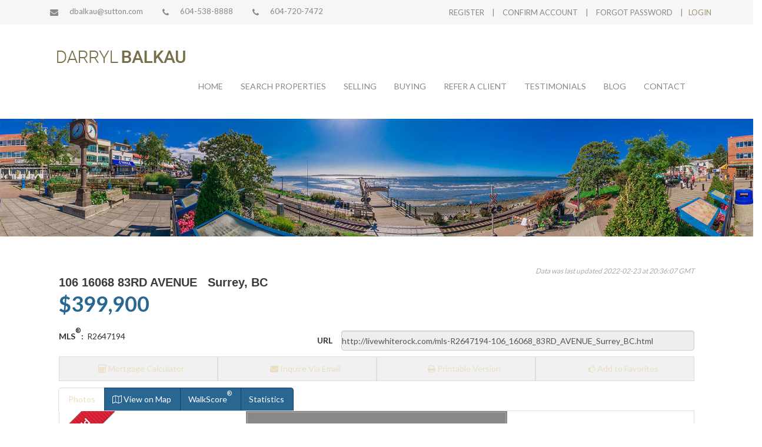

--- FILE ---
content_type: text/html;charset=ISO-8859-1
request_url: http://livewhiterock.com/mls-R2647194-106_16068_83RD_AVENUE_Surrey_BC.html
body_size: 11982
content:
<!DOCTYPE HTML>
<head>
  
  <meta http-equiv="X-UA-Compatible" content="IE=edge,chrome=1">
  <meta http-equiv="Content-Type" content="text/html; charset=utf-8" />
  <meta charset="utf-8">
  <meta http-equiv="X-UA-Compatible" content="IE=edge">
  <meta name="viewport" content="width=device-width, initial-scale=1">

  
  

  
  
  

    <link rel="stylesheet" type="text/css" href="/t/resources/rpm3.0/css/bootstrap-3.3.5-dist/css/bootstrap.min.css" />


        
  <!-- HTML5 shim and Respond.js for IE8 support of HTML5 elements and media queries -- note this goes into an lt IE 9 block, that's why it's specified outside of the main bundle. -->
  <!--[if lt IE 9]>
<script type="text/javascript" src="/jawr_js/gzip_155431967/bundles/header_bootstrap_and_friends.js" ></script>
<![endif]-->

  
  <script type="text/javascript" src="/jawr_js/gzip_N1425088408/bundles/front_office.js" ></script>


<script type="text/javascript">
$ = csJQ;
jQuery = csJQ;
</script>


  <script type="text/javascript" src="/t/resources/mobile/js/enquire/enquire.min.js"></script>
<script type="text/javascript">
(function($){
	var hasCookie = false;
	var values = document.cookie.split(";");
  
	for(var i=0,len=values.length;i<len;i++){
		var val = values[i];
		val = $.trim(val);
		if(val.indexOf("csFullSite=") == 0){
			hasCookie = true;
			break;
		}
	}
    var mobileReadyTemplate = Boolean("true");
    
	if(!hasCookie && !mobileReadyTemplate) {
		var port_q = "screen and (max-device-width : 599px) and (orientation : portrait)";
		var land_q = "screen and (max-device-width : 960px) and (orientation : landscape)";
		var q_opts = {
			deferSetup : true,
			setup : function() {
				location.replace('http://livewhiterock.com' + "/m/index.html");
			}
		};
		enquire.register(port_q, q_opts).register(land_q, q_opts);
	}
})(csJQ);
</script>


<script type="text/javascript" src="https://maps.googleapis.com/maps/api/js?key=AIzaSyAertbkvUoeSGOpw9QgcctBKJZwCeD4yKI&libraries=drawing&sensor=false"></script>

<title>106 16068 83RD AVENUE</title>



<meta property="og:title" content="Listing: 106 16068 83RD AVENUE" />
<meta property="og:description" content="
Welcome to Fleetwood Gardens! Highly Sought After 65+, Age Restricted Community in the Heart of Fleetwood. This well maintained south facing unit has a functional floor plan including two spacious bedrooms with 1 parking stall & 1 storage locker. Complex has exercise room, 2 recreation rooms and outlet for scooters. Short walk to seniors center, shopping, medical facilities, community center, library, banks, transit & lots of parks. Pharmasave daily medicine delivery is available. No rentals allowed. Pets allowed with restrictions. 24HR video security. Space, independence, and incredible value. Move-in Ready!

" />

<meta property="og:url" content="http://livewhiterock.com/mls-R2647194-106_16068_83RD_AVENUE_Surrey_BC.html" />
<meta property="og:site_name" content="" />



<script type="text/javascript" src="/jawr_js/gzip_N1121475983/bundles/list_search_disp.js" ></script>























  
  

  
		<script type="text/javascript">
			var addthis_config = {"data_track_clickback":true, "services_exclude":"cleanprint,cleansave,joliprint,pdfonline,print,printfriendly,email"};
		</script> 
		<script type="text/javascript" src="https://s7.addthis.com/js/300/addthis_widget.js"></script>







  





  
  <link rel="stylesheet" type="text/css" media="screen" href="/jawr_css/gzip_N1462554336/bundles/final_t117p0.css" />



  <!--<link rel="stylesheet" type="text/css" href="/t/resources/rpm3.0/css/css_additions.css" />-->

<!-- CS includes -->
  <link rel="stylesheet" type="text/css" href="/cs-styles.css" />

<!-- Post CS Styles AKA: RPM Styles -->
  <link rel="stylesheet" type="text/css" media="screen" href="/jawr_css/gzip_950414096/bundles/t117_post-cs-styles_aka_rpm_styles.css" />




  <link rel="stylesheet" href="/t/resources/rpm3.0/css/jquery-ui.css" type="text/css" media="all" />
  <link rel="stylesheet" href="/t/resources/rpm3.0/css/ui.theme.css" type="text/css" media="all" />

<!-- /CS modules -->

  <!-- Global and Per-Page Specific includes go last. -->
  <script>
  $(function() {
    
    //insert additional number on contact info
    var additionalNumber = '<a href="tel:6047207472"><i class="fa fa-2x fa-phone"></i>604-720-7472</a>';
    $('#dashboard_info').append(additionalNumber);
    //add links to phone numbers
    $('#dashboard_info > a:nth-child(2)').attr('href','tel:6045388888');
    $('body.rpm_contact_me .contactContainerDetails ul li:first-child').html('<a href="tel:6045388888"><img class="contactContainerIcon" src="/t/resources/rpm3.0/images/icons/telephone.png" alt="Telephone">Office Phone: 604-538-8888</a>');
    $('body.rpm_contact_me .contactContainerDetails ul li:last-child').html('<a href="tel:6047207472"><img class="contactContainerIcon" src="/t/resources/rpm3.0/images/icons/telephone.png" alt="Telephone">Cell: 604-720-7472</a>');

    
//insert custom overlay
    var customOverlay = `<div id="custom-overlay">
    <div class="container">
        <div id="overlay">
            <h1>Darryl Balkau</h1>
            <ul class="info">
                <li>Personal Real Estate Corporation</li>
                <li>Sutton Group-West Coast (W.R.)</li>
                <li>White Rock, British Columbia</li>
                <li>O: 604-538-8888</li>
                <li>C: 604-720-7472</li>
                <li>Email: dbalkau@sutton.com</li>
            </ul>
            <ul class="awards">
                <li><img src="http://livewhiterock.com/custom/award-2015.jpg"></li>
                <li><img src="http://livewhiterock.com/siteFiles/Image/award-2016.jpg"></li>
                <li><img src="http://livewhiterock.com/siteFiles/Image/2017%281%29.png "></li>
                <li><img src="http://livewhiterock.com/siteFiles/Image/diamond_award_-_2019.png"></li>
                <li><img src="http://livewhiterock.com/siteFiles/Image/Diamond_Award_2020.jpg"></li>
                <li><img src="http://livewhiterock.com/siteFiles/Image/Diamond_award.jpeg"></li>
                <li><img src="http://livewhiterock.com/siteFiles/Image/diamond_award_2022_%281%29.jpg"></li>
                <li><img src="http://livewhiterock.com/siteFiles/Image/Medallion-Logo-2023.jpg"></li>
<li><img src="http://livewhiterock.com/siteFiles/Image/Medallion_2024_Logo.png" class="cur-award"></li>
                <li><img src="http://livewhiterock.com/siteFiles/Image/RIFO_Award_LOGO_B-3_Frontier_Award_Individual.png"></li>
            </ul><img id="participating-realtor" src="http://livewhiterock.com/siteFiles/Image/Medallion_2025_Black_on_White.png" class="cur-award" /><img src="http://livewhiterock.com/siteFiles/Image/RIFO_Award_LOGO_B-2_Imperial_Award_Individual.png"><a href="/contact.html"><img class="icon lg" src="http://livewhiterock.com/custom/icon-message.png"><span class="text">Contact Me</span></a></div>
    </div>
</div>`;
    $('#myCarousel').prepend(customOverlay);
    
    //carousel interval
    //$('.carousel').carousel({interval: 8000});
    $('#testimonial-carousel').carousel({interval: 30000});
    
  });
  
</script>
<style>
@import url(https://fonts.googleapis.com/css?family=Lato:400,100,300,700,900);
html, body, div, p, a, li, p, h1, h2, h3, h4, h5, h6 {
  font-family: 'Lato', sans-serif;
}   
/*masthead*/
.section-beforeNavbar {
  background: #f6f6f6;
  color: #888;
}
.section-beforeNavbar a {
  color: #888;
}
.section-beforeNavbar .fa {
  font-size: 14px;
  margin-right: 0px;
}
.navbar {
  position: static;
  border: 0px;
  padding: 30px 0px;
  margin-bottom: 0px;
}
.navbar-default .navbar-nav > li > a {
  text-transform: uppercase;
  font-size: 14px;
  color: #888;
}

/*banner*/
.rpm_header_carousel .overlay {
  display: none;
}
.rpm_header_carousel .carousel-control,
.rpm_header_carousel .carousel-indicators {
  display: none;
}
/*
.rpm_header_carousel .first-slide {
  background-image:url('/custom/banner-01.jpg');
}
.rpm_header_carousel .second-slide {
  background-image:url('/custom/banner-02.jpg');
}
.rpm_header_carousel .third-slide {
  background-image:url('/custom/banner-03.jpg');
}
*/
.carousel,
.carousel .item {
  height: 700px;
}
/*fade carousel*/
.carousel .carousel-inner .item {
  -webkit-transition-property: opacity;
  transition-property: opacity;
}
.carousel .carousel-inner .item,
.carousel .carousel-inner .active.left,
.carousel .carousel-inner .active.right {
  opacity: 0;
}
.carousel .carousel-inner .active,
.carousel .carousel-inner .next.left,
.carousel .carousel-inner .prev.right {
  opacity: 1;
}
.carousel .carousel-inner .next,
.carousel .carousel-inner .prev,
.carousel .carousel-inner .active.left,
.carousel .carousel-inner .active.right {
  left: 0;
  -webkit-transform: translate3d(0, 0, 0);
          transform: translate3d(0, 0, 0);
}
.carousel .carousel-control {
  z-index: 2;
}
/**/
.below-banner {
  display: none;
}
/**/
#siteCnt a {
  color: #9d9371;
}
#custom-overlay {
  position: relative;
  z-index: 5;
  padding-top: 30px;
}
.carousel {
  height: initial;
}
.carousel .item {
  height: 100%;
}
.carousel .item:after {
  content:'';
  position: absolute;
  display: block;
  top:0;bottom:0;left:0;right:0;
  background:rgba(0,0,0,0.4);
}
#myCarousel .carousel-inner {
  position: absolute;
  top:0;bottom:0;left:0;right:0;
}
#custom-overlay .container > div {
  text-align: right;
}
#custom-overlay h1 {
  color: #fff;
  font-size: 90px;
  font-weight: 100;
  text-transform: uppercase;
  margin: 140px 0px;
  text-align:left;
}

div#sub_cntArea_r1, div#sub_cntArea_r1_grid, .rpm_home div#cntArea_r1, .rpm_home div#cntArea_r1_grid {
  background: #e9dfbf;
}
.rpm_home #cntArea_r3, .rpm_home #cntArea_r3_grid {
  background: #f6f6f6;
}
#cntArea_r4,
footer {
  background: #222;
  color: #aaa;
}
.social-icon {
  color: #9d9371;
}
.social-icon {
  background: none;
}
ul.social-media-buttons li a {
  background-color: #e9dfbf;
   color: #e9dfbf;
}
ul.social-media-buttons li a:hover {
  background-color: #fff;
}

#cntArea_wrap {
  padding-bottom: 0px;
}
.before-footer .sitemap li a,
a {
  color: #e9dfbf;
}
.widget,
.featured_listing_widget {
  color: #9d9371;
}
div#sub_cntArea_r1 .widgetHeader, div#sub_cntArea_r1_grid .widgetHeader, div#cntArea_r1 .widgetHeader, div#cntArea_r1_grid .widgetHeader {
  color: #796e4b;
}
  
/*custom-footer*/
#custom-footer .dp {
  background: #fff;
  width: 200px;
  height: 200px;
  border-radius: 50%;
  overflow: hidden;
  border: 4px solid #9d9371;
  margin: 0px auto;
}
#custom-footer .dp img {
  width: 100%;
}
#custom-footer > div:first-child h3 {
  color: #fff;
  margin: 10px 0px;
  line-height: initial;
}
#custom-footer > div:first-child h3 span {
  font-weight: 700;
}
#custom-footer .contact-details {
  font-size: 18px;
  margin-top: 20px;
}
#custom-footer .contact-details li {
  margin: 10px 0px;
}
#custom-footer .contact-details .phone {
  font-weight: 600;
  color: #fff;
} 
#custom-footer ul {
  padding: 0px;
}
#custom-footer li {
  list-style: none;
}
ul.social-media-buttons {
  margin-top: 20px;
}
.social-media-buttons .fa:before {
  display:inline-block;
  margin-top: 50%;
  transform:translateY(-50%);
}
#cntArea_r4 {
  padding: 30px 0px;
}
footer {
  background: #1c1c1c;
}
  
/*featured listings*/
.featured_listing_widget .listingPrice, .featured_listing_widget #addrs, .featured_listing_widget #feat2 {
  color: #796e4b;
}  
/**/  
.rpm_home #cntArea_wrap {
  margin-top: -20px;
}
.rpm_home #cntArea_wrap #cntArea_r1 {
  margin-top: 0px;
  padding-top: 0px;
}
#vipArea .submit {
  background: none;
  border: 0px;
  color: #9d9371;
  outline: 0px;
}
  
/****** 051116 Application: Glom ******/  
/*navbar*/
/*
.navbar-brand {
  display: none;
}
@media only screen and (min-width : 768px) {
  .navbar.navbar-default {
    text-align: center;
  }
  #navbar {
    display: inline-block !important;
    float: none !important;
  }
}
*/
/*banner*/
#myCarousel .item:after {
  content: none;
}
body:not(.rpm_home) #custom-overlay {
  display: none;
}
/*banner overlay*/
#custom-overlay {
  padding: 115px 0px;
}
#custom-overlay #overlay {
  background: rgba(255,255,255,0.8);
  float: right;
  width: 100%;
  max-width: 360px;
  color: #000;
  padding: 25px;
  text-align: left;
}
#custom-overlay #overlay h1 {
  font-size: 36px;
  color: #000;
  font-family: Myriad Pro, Arial, sans-serif;
  font-weight: 700;
  text-transform: none;
  margin: 0px;
}
#custom-overlay #overlay ul {
  padding: 0px;
  margin: 0px;
}
#custom-overlay #overlay li {
  list-style: none;
}
#custom-overlay #overlay .info {
  width: 100%;
}
#custom-overlay #overlay .info li {
  display: block;
  width: 125%;
  font-size: 22px;
  font-weight: 700;
  line-height: 30px;
  -webkit-transform:scale(0.75, 1.0);
  -moz-transform:scale(0.75, 1.0);
  -ms-transform:scale(0.75, 1.0);
  -o-transform:scale(0.75, 1.0);
  transform:scale(0.75, 1.0);
  transform-origin: top left;
}
#custom-overlay #overlay .awards {
  text-align: center;
  display: grid;
  grid-template-columns: repeat(3, 1fr);
}
#custom-overlay #overlay .awards li {
  display: inline-block;
  margin: 10px 5px;
}
#custom-overlay #overlay .awards li img {
   background: #fff;
}
#custom-overlay #overlay a {
  background:#e9dfbf;
  color: #000;
  font-size: 22px;
  font-weight: 700;
  display: inline-block;
  text-align: center;
  width: 100%;
  margin-top: 5px;
  padding: 10px;
  border-radius: 5px;
  border: 1px solid #000;
  transition: all 0.5s ease;
}
#custom-overlay #overlay a:hover {
  background:#fff9e6;
  border-color: #e9dfbf;
}
#custom-overlay #overlay a .icon {
  margin-right: 10px;
  margin-top: -5px;
}
#custom-overlay #overlay a .text {
  display: inline-block;
  -webkit-transform:scale(0.75, 1.0);
  -moz-transform:scale(0.75, 1.0);
  -ms-transform:scale(0.75, 1.0);
  -o-transform:scale(0.75, 1.0);
  transform:scale(0.75, 1.0);
  transform-origin: top left;  
}
/*home content*/
.rpm_home #siteCnt .col-md-8 .col-md-6:nth-child(odd) {
  clear: left;
}
.rpm_home #siteCnt .col-md-8 h3 {
  margin-top: 0px;
}
  
/*051216 Glom - client requests*/
#custom-footer .dp {
  width: 200px;
  height: 200px;
  border-radius: 10px;
}
#siteCnt img:not(.contentSectionEdit, .contentSectionSave) {
  width: 100%;
  max-width: 100%;
  margin: 20px;
}
.navbar-nav .dropdown .caret {
  display: none;
}
/*business card request*/
.rpm_contact_me .contactContainerDetails li {
  font-size: 16px;
  font-weight: 600;
}
.rpm_contact_me .contactContainerDetails p > br:last-child {
  display: none;
}
  
/*051316 glom - link requests*/
#custom-footer .contact-details > li:nth-child(2) a,
#custom-footer .contact-details > li:nth-child(3) a {
  color: #fff;
}
#custom-footer .contact-details > li:nth-child(4) a {
  color: #aaa;
}
#custom-footer .contact-details li a:hover {
  color: #e9dfbf;
}

body.rpm_contact_me .contactContainerDetails ul li a {
  color: #333;
}
body.rpm_contact_me .contactContainerDetails ul li a:hover {
  text-decoration: none;
  color: #796e4b;
}
  
/*060116 Glom - testimonial slider*/  
.testimonial-title {
  text-align: center;
  margin-top: 30px;
  width: 100%;
  float: left;
  font-size: 28px;
  font-weight: 300;
}
#testimonial-carousel:before,
#testimonial-carousel:after {
  content:'';
  display: block;
  clear: both;
}
#testimonial-carousel {
  height: auto;
  float: left;
  width: 100%;
  margin-top: 10px;
  padding-bottom: 30px;
  transition: all 0.5s ease;
}
#testimonial-carousel .carousel-indicators {
  bottom: 0px;
  margin-bottom: 0px;
}
#testimonial-carousel .carousel-indicators li {
  border-color: #000;
}
#testimonial-carousel .carousel-indicators li.active {
  background-color: #444;
}
#testimonial-carousel .carousel-control {
  background: none;
  color: #000;
  opacity: 1;
  text-shadow: none;
  width: 30px;
}
#testimonial-carousel .carousel-control .fa {
  position: absolute;
  top: 50%;
  left: 50%;
  transform: translateY(-50%) translateX(-50%);
}
#testimonial-carousel .carousel-inner {
  transition: all 0.5s ease;
}
#testimonial-carousel .item {
  height: auto;
  background: none;
  padding: 0px 60px;
}
#testimonial-carousel .item:after {
  content:none;
}
#testimonial-carousel .item p {
  text-align: center;
  font-style: italic;
  font-size: 14px;
  line-height: 24px;
}
#testimonial-carousel .item p.author {
  font-style: normal;
  font-weight: 600;
  color: #000;
}
#testimonial-carousel .item p .fa {
  color: rgb(233, 223, 191);
  font-size: 24px;
}
#testimonial-carousel .item p .fa-quote-left {
  margin-right: 15px;
}
#testimonial-carousel .item p .fa-quote-right {
  margin-left: 15px;
}

/*060216 Glom - testimonial slider requests*/
#testimonial-carousel .item p {
  font-size: 16px;
  line-height: 30px;
  font-weight: 400;
}
  
/*070516 Glom - banner optimization*/
.rpm_header_carousel .first-slide {
  background-image:url('/siteFiles/Image/banner-01.jpg');
}
.rpm_header_carousel .second-slide {
  background-image:url('/siteFiles/Image/banner-02.jpg');
}
.rpm_header_carousel .third-slide {
  background-image:url('/siteFiles/Image/banner-03.jpg');
}
  
/*102816 - banner overlay request*/  
#participating-realtor {
  width: 100%;
}
  

.cur-award {
  max-width: 150px;
  margin: 0 auto !important;
  float: none;
  display: block;
  margin-bottom: 20px !important;
}

.logo-inside {
  width: 100%;
}

#contentSection14420901Edit > div.col-md-6 > div:nth-child(5) {
  clear: left;
}

.awards >li:last-child > img {
  max-width: 90px;
  background: #fff;
  padding: 5px;
}
 .awards >li:nth-child(4) > img {
    max-width: 85px;
    background: #fff;
    padding: 5px;
}
.awards >li:last-child > img {
  max-width: 93px;
}
#custom-overlay #overlay .awards li img {
  max-width: 85px;
}
#participating-realtor + img {
  max-width: 150px;
  display: block;
  margin: auto;
}
</style>

  






  <script type="text/javascript">
var gaJsHost = (("https:" == document.location.protocol) ? "https://ssl." : "http://www.");
document.write(unescape("%3Cscript src='" + gaJsHost + "google-analytics.com/ga.js' type='text/javascript'%3E%3C/script%3E"));
</script>
<script type="text/javascript">
var pageTracker = _gat._getTracker("UA-34394969-2");
pageTracker._initData();
pageTracker._trackPageview();
</script>
 

</head>



<body class="rpm_listing_details rpm_listing_details_mlsNum_R2647194 vip_dash_has_no_login_form">






<!-- site wrap -->
<div id="siteWrap">

<!-- HEADER AREA -->







<div id="vipArea">

  
    
<!------before masthead------>
<section id="dashboard" class="section-beforeNavbar">
    <div class="container">
        <div id="dashboard_info" class="col-md-6">
          <a href="contact.html"><i class="fa fa-2x fa-envelope"></i> <script type="text/javascript">$.clickSoldUtils('csObfuscateEmailEcho', 'dbalkau', 'sutton.com');</script></a>
          <a href=""><i class="fa fa-2x fa-phone"></i>604-538-8888</a>
        </div>
        <div id="dashboard_login" class="col-md-6">
            
	




    <form method="get" action="vIPDashboard" id="loginForm">

	  <div class="row">
        <a href="#" id="vipDashboardRegister">register</a> <div class="vip_spacer">|</div> <a href="#" id="vipDashboardConfirm">confirm account</a> <div class="vip_spacer">|</div> <a href="#" id="vipDashboardForgot">forgot password</a>
        <input id="username" type="hidden" value="email" />
        <input type="hidden" name="pathway" value="27" class="hidden">
	    <div class="vip_spacer">|</div> <input id="vip_login_btn" type="button" class="submit" value="login" />
	  </div>

    </form>

<script type="text/javascript">
	(function($){
		$(document).ready(function(){


			$("#vip_login_btn").click(function() {
				$.csVOWPanel("showVIPSignUp", {}, true);
			});

		});
	})(csJQ);
    </script>



        </div>
    </div>
</section>

<script type="text/javascript">
	(function($){
		$(document).ready(function(){
			$(".cs-vip-panel").csVOWPanel({
				ajaxTarget : "listings",
				vipAjaxTarget : "vIPDashboard",
				plugin : false
			});
		});
	})(csJQ);
</script>


</div>

<!-- menu -->
<section id="mainMenuContainer" class="section-navbar">
    
    





<div class="container">

	        <div class="container-fluid">
          <nav class="navbar navbar-default" role="navigation">
	         <div class="navbar-header">
   	   	   <button type="button" class="navbar-toggle" data-toggle="collapse" data-target=".navbar-collapse">
                <span class="sr-only">Toggle navigation</span>
		    	 <span class="icon-bar"></span>
		   		 <span class="icon-bar"></span>
		         <span class="icon-bar"></span>
    		   </button>
		  	  <a href="/index.html" class="navbar-brand"><img src="/siteFiles/Image/logo.png"></img></a>
	         </div>
       	 <div id="navbar" class="navbar-collapse collapse pull-right">
          	   <ul class="nav navbar-nav">
  <li class=""><a href="/" >Home </a>  </li>
  <li class="dropdown"><a href="featured_listings.html" >Search Properties <span class="caret"></span></a>
    <ul class="dropdown-menu">
      <li><a href="featured_listings.html">Feature Listings</a></li>
      <li><a href="featured_listings.html&listingsView=1">All Office Listings</a></li>
      <li><a href="search.html">MLS&reg; System Search</a></li>
      <li><a href="communities.html">Communities</a></li>
      <li><a href="featured_listings.html&listingsView=4">Recent Solds</a></li>
    </ul>
  </li>
  <li class="dropdown"><a href="seller_guides.html" >Selling <span class="caret"></span></a>
    <ul class="dropdown-menu">
      <li><a href="homeevaluation.html">Home Evalulation</a></li>
      <li><a href="seller_guides.html">Selling Guides</a></li>
    </ul>
  </li>
  <li class="dropdown"><a href="buyer_guides.html" >Buying <span class="caret"></span></a>
    <ul class="dropdown-menu">
      <li><a href="propertyfinder.html">Property Finder</a></li>
      <li><a href="buyer_guides.html">Buying Guides</a></li>
    </ul>
  </li>
  <li class=""><a href="refer_a_client.html" >Refer a Client </a>  </li>
  <li class=""><a href="about.html" >Testimonials </a>  </li>
  <li class=""><a href="blog.html" >Blog </a>  </li>
  <li class=""><a href="contact.html" >Contact </a>  </li>

          	   </ul>
          	 </div>
          </nav>
        </div>

	
</div>




<script>
$(function() {

	if( $('.navbar-nav')[0].hasAttribute("data-smartmenus-id") ) {
		// Menu is already initialized, do nothing.
	} else {
		
// NOTE: EZ 2016-02-18 - This gets used when in the WebsiteManager - Look and Feel we disable edit mode. In this case the menu does not get initialized correctly. Therefore I added the below.
//						 Problem is that on the front end and in edit mode this causes it to get initialized twice... Therefore. Instead of trying to figure this out I'm leaving this note for now.
//		// Init the menu, it has been reloaded with fresh html.
//		// NOTE: The options specified here need to be here because the default init appears to have different defaults than $(...).smartmenus here.
//		$('.navbar-nav').smartmenus({
//			subIndicatorsPos: 'append',		// Drop down arrows need to go AFTER menu text.
//			// EZ - I can't figure out how to get the sub menus to drop down directly below the main menus when using the .smartmenus() init here. This is the poor-man's way of making it more acceptable.
//			//      Seeing as how this code is ONLY used when we edit the menu, and gets fixed on page refresh I think this is acceptable for the time being.
//			mainMenuSubOffsetX: 150,
//			mainMenuSubOffsetY: 50
//		});
	}
	
});
</script>


    
</section>

<div class="rpm_header_carousel">

  <!-- Carousel
  ================================================== -->
  

  <div id="myCarousel" class="carousel slide" data-ride="carousel">
    <!-- Indicators -->
    <ol class="carousel-indicators">
      <li data-target="#myCarousel" data-slide-to="0" class="active"></li>
      <li data-target="#myCarousel" data-slide-to="1"></li>
      <li data-target="#myCarousel" data-slide-to="2"></li>
    </ol>
    <div class="carousel-inner" role="listbox">
      <div class="item active">
        <div class="first-slide"></div>
        <div class="container">
          <div class="carousel-caption">
              
          </div>
        </div>
      </div>
      <div class="item">
        <div class="second-slide"></div>
        <div class="container">
          <div class="carousel-caption">
              
          </div>
        </div>
      </div>
      <div class="item">
        <div class="third-slide"></div>
        <div class="container">
          <div class="carousel-caption">
              
          </div>
        </div>
      </div>
    </div>
    <a class="left carousel-control" href="#myCarousel" role="button" data-slide="prev">
      <span class="glyphicon glyphicon-chevron-left" aria-hidden="true"></span>
      <span class="sr-only">Previous</span>
    </a>
    <a class="right carousel-control" href="#myCarousel" role="button" data-slide="next">
      <span class="glyphicon glyphicon-chevron-right" aria-hidden="true"></span>
      <span class="sr-only">Next</span>
    </a>
  </div><!-- /.carousel -->
</div>

<!-- /HEADER AREA -->

    
<section id="cntArea_wrap">

    <div id="sub_cntArea_r1" class="row"> 
        <div class="container">
    <!-- right side widgets -->    
            <div id="leftWidgets" class="col-md-12">

                <!-- Widget Container - Location 2 -->
                <div class="widgetGroupContainer" id="widgetLocation2">
                





 
                </div>
                <!-- /Widget Container - Location 2 -->

            </div>  
        <!-- /right side widgets --> 

        <div class="clear"></div>        
        </div>
    </div>
    <!-- / #sub_cntArea_r1 -->

    <!-- 4 widget areas arranged in 1x4 grid -->
	<div id="sub_cntArea_r1_grid" class="row"> 
        <div class="container"> 

			

            <div id="leftWidgets_p1" class="col-md-3 widget-area-has-no-widgets">
                <div class="widgetGroupContainer" id="widgetLocation12">
                    





 
                </div>
            </div>  
            <div id="leftWidgets_p2" class="col-md-3 widget-area-has-no-widgets">
                <div class="widgetGroupContainer" id="widgetLocation13">
                    





 
                </div>
            </div>  
            <div id="leftWidgets_p3" class="col-md-3 widget-area-has-no-widgets">
                <div class="widgetGroupContainer" id="widgetLocation14">
                    





 
                </div>
            </div>  
            <div id="leftWidgets_p4" class="col-md-3 widget-area-has-no-widgets">
                <div class="widgetGroupContainer" id="widgetLocation15">
                    





 
                </div>
            </div>  

        </div>
    </div>   
    <!-- / #sub_cntArea_r1_grid -->


<!-- cnt area -->  
	<div id="sub_cntArea_r2" class="row"> 
        
<!-- site cnt -->
    <div id="sub_siteCnt" class="container">
        <div class="wysiwyg col-md-12">

          
          

            <h1>Listing Details</h1>

<p>For more information on this listing or other please <a href="contact.html">contact me</a>.</p>


            

            <div class="modulePadder"></div>
            <div class="normal_module_container">
                <div id="cs-wrapper">
                    
                    <!-- Alternatives --- bootstrap (bs/) version -->













<div id="modletWrapper_0">

  <div class="cs-module col-md-12">

    <!-- LISTING DETAILS -->

    <div class="row">
    

      <div class="cs-idx-ereb-credit-line-bs col-md-6"></div>




    <div class="cs-idx-last-updated-bs col-md-6 text-right">Data was last updated 2022-02-23 at 20:36:07 GMT
</div>


    </div>
        
    <div class="row">
    
    <div class="cs-listing-details-section-bs col-md-12">
        
        <!-- address -->
        <div class="cs-listing-details-header-right-container-bs">
  <!-- ok - now you can do whatever you want -->
          <div class="cs-address">
              <h2>
106 16068 83RD AVENUE 
           
              <span class="cs-address-small">&nbsp;&nbsp;Surrey, BC</span>
            

          </h2>
        </div>
      </div>

        <!-- price -->
    <div class="cs-listing-details-header-left-container-bs">
        <div class="cs-price">
              $399,900

        </div>
    <!-- !!MUST KEEP THE NEXT LINE INLINE OR THE LAYOUT WILL BREAK!! -->
    </div>
            

    
	  
    
    <!-- MLS -->
        <div class="cs-listing-details-mls-num-left-bs col-md-4">
	    
          <b>MLS<sup>&reg;</sup>:</b> <span class="cs-listing-details-mlsnumber">R2647194</span>
        

	  </div>
        
    <!-- URL -->
        <div class="cs-listing-details-listing-url-right-bs col-md-8 text-left">


    <form class="form-horizontal">
        <div class="form-group">
        <label class="col-sm-2 control-label" style="display:inline;">URL</label>
        <div class="col-sm-10">
            <input id="listingURL-bs" class="form-control" type="text"  readonly="readonly">
        </div>
        </div>
    </form>  

	  </div>
    
     <div style="clear:both;"></div>

      <div class="cs-listing-details-buttons-bs">
        <div class="cs-listing-details-buttons-list container">
            <div class="col-md-3">
          
              <a href="#" class="cs-listing-details-button-mortgage" 
                onclick="return (function($){ $('body').csMortgagePanel({ 
                  
                    'listPrice' :'399900',
                  

                    'tax' :'1690.82',
                  

                    'cFees' :'358.95',
                  

                    'listingNumber' :'48000636',
                  

                  'activeTabId' : 'csTabMortgage', 
                  'ajaxTarget' : 'listings', 
                  'region' : '1', 
                  modletId : 0 
                }); return false; })(csJQ);"><i class="fa fa-calculator"></i> Mortgage Calculator
              </a>
          

            </div> 
      <div class="col-md-3">
          <a href="#contact" class="cs-listing-details-button-inquiry" id="cs-email-inquiry-header" onclick="return (function($){$.clickSoldUtils('displayListingEmailForm', {'listNum' : '48000636' , 'plugin' : 'false', 'ajaxTarget' : 'listings'}); return false; })(csJQ);"><i class="fa fa-envelope"></i> Inquire Via Email</a>
      </div>
    <div class="col-md-3">
              <a id="printView" class="cs-listing-details-button-print" href="listings?pathway=6&listingNumber=48000636&printView=true" target="_blank"><i class="fa fa-print"></i> Printable Version</a>
    </div>
    <div class="col-md-3">
		  
          
	
            <a href="#" class="cs-listing-details-button-save" onclick="var x = this; return (function($){ return $.csVOWPanel('csVOWSaveFavoriteListing', x); })(csJQ);" id="listingDetailsAddToFavorites_48000636"><i class="fa fa-thumbs-o-up"></i> Add to Favorites</a>	

          

		  
      </div>
      </div>

    </div>
</div>
    
</div>
    <div class="cs-tabs-container bs-tabs-container bs-tabs-container-tabs" role="tabpanel" data-example-id="togglable-tabs">
      <ul class="cs-tabs-list nav nav-tabs nav-tabs-responsive" id="myTab" role="tablist">
        <li class="cs-tabs-tab-left">&nbsp;
        </li><li class="cs-tabs-tab-active" onclick="return (function($){$('#modletWrapper_0').csListingDetails('hideStreetView'); $('#modletWrapper_0').csListingDetails('displaySlideshow'); return false; })(csJQ); "><a id="imageView" href="#" ><i class="fa fa-photo-o"></i> Photos</a>

        </li><li class="cs-tabs-tab" onclick="return (function($){$('#modletWrapper_0').csListingDetails('hideStreetView'); $('#modletWrapper_0').csListingDetails('displayMap', 49.1537, -122.77675, true); return false; })(csJQ);"><a id="mapView" href="#"><i class="fa fa-map-o"></i> View on Map</a>

        </li><li class="cs-tabs-tab" onclick="return (function($){$('#modletWrapper_0').csListingDetails('displayStreetView'); return false; })(csJQ);" style="display:none;"><a id="streetView" href="#"><i class="fa fa-street-view"></i> Street View<sup>&reg;</sup></a>

        </li><li class="cs-tabs-tab" onclick="return (function($){$('#modletWrapper_0').csListingDetails('displayWalkscore', 49.1537, -122.77675); return false; })(csJQ);"><a id="WSView" href="#">WalkScore<sup>&reg;</sup></a>

	


        </li><li class="cs-tabs-tab" onclick="return (function($){$('#modletWrapper_0').csListingDetails('displayStats'); return false; })(csJQ);"><a id="statsView" href="#">Statistics</a>



        </li><li class="cs-tabs-tab-right">
          






        </li>
      </ul>
    </div>

    
    <div id="listingTabsModule">
      <!-- Alternatives --- bootstrap (bs/) version -->






          <div class="cs-listing-details-photo-container">

            <a class="cs-photo-nav-left"></a>

            <img border="0" class="mainPhoto cs-listing-details-photo-main img-responsive" src="/t/resources/rpm3.0/images/icons/noPhoto_333X444.jpg" alt="Welcome to Fleetwood Gardens! Highly Sought After 65+, Age Restricted Community in the Heart of Fleetwood. This well maintained south facing unit has a functional floor plan including two spacious bedrooms with 1 parking stall & 1 storage locker. Complex has exercise room, 2 recreation rooms and outlet for scooters. Short walk to seniors center, shopping, medical facilities, community center, library, banks, transit & lots of parks. Pharmasave daily medicine delivery is available. No rentals allowed. Pets allowed with restrictions. 24HR video security. Space, independence, and incredible value. Move-in Ready!" title="No Image Available" />

            <div class="cs-listing-details-photo-banner-sold"></div>

            <a class="cs-photo-nav-right"></a>
          </div>

          <script type="text/javascript">
			(function($){
				$(document).ready(function(){
					$("#modletWrapper_0").csListingDetails("initSlideshow");
				});
			})(csJQ);
          </script>

    </div>
	<div id="cs-listing-info-module-48000636">
      <!-- Alternatives --- bootstrap (bs/) version -->






<div class="row">

  <div class="cs-listing-details-description">
      <p>Welcome to Fleetwood Gardens! Highly Sought After 65+, Age Restricted Community in the Heart of Fleetwood. This well maintained south facing unit has a functional floor plan including two spacious bedrooms with 1 parking stall & 1 storage locker. Complex has exercise room, 2 recreation rooms and outlet for scooters. Short walk to seniors center, shopping, medical facilities, community center, library, banks, transit & lots of parks. Pharmasave daily medicine delivery is available. No rentals allowed. Pets allowed with restrictions. 24HR video security. Space, independence, and incredible value. Move-in Ready!</p>
  </div>


    

<div class="cs-listing-details-section col-md-12">
  <h3>Listing Information</h3>
  
    <dl class="cs-tabular-data-onecolumn-bs">
      <dt class="col-md-3 col-sm-3 col-xs-6">Prop. Type:</dt>
      <dd class="col-md-9 col-sm-9 col-xs-6">Apartment/Condo</dd>
    </dl>
  

    <dl class="cs-tabular-data-onecolumn-odd-bs">
      <dt class="col-md-3 col-sm-3 col-xs-6">Property Style:</dt>
      <dd class="col-md-9 col-sm-9 col-xs-6">Ground Level Unit, Inside Unit</dd>
    </dl>
  

    <dl class="cs-tabular-data-onecolumn-bs">
      <dt class="col-md-3 col-sm-3 col-xs-6">Status:</dt>
      <dd class="col-md-9 col-sm-9 col-xs-6">Sold</dd>
    </dl>
  

    <dl class="cs-tabular-data-onecolumn-odd-bs">
      <dt class="col-md-3 col-sm-3 col-xs-6">Sold Date:</dt>
      <dd class="col-md-9 col-sm-9 col-xs-6">2022-02-17</dd>
    </dl>
  

    <dl class="cs-tabular-data-onecolumn-bs">
      <dt class="col-md-3 col-sm-3 col-xs-6">Condo/HOA Fee:</dt>
      <dd class="col-md-9 col-sm-9 col-xs-6">$358.95</dd>
    </dl>
  

    <dl class="cs-tabular-data-onecolumn-odd-bs">
      <dt class="col-md-3 col-sm-3 col-xs-6">City:</dt>
      <dd class="col-md-9 col-sm-9 col-xs-6">Surrey</dd>
    </dl>
  

    <dl class="cs-tabular-data-onecolumn-bs">
      <dt class="col-md-3 col-sm-3 col-xs-6">Bedrooms:</dt>
      <dd class="col-md-9 col-sm-9 col-xs-6">2</dd>
    </dl>
  

    <dl class="cs-tabular-data-onecolumn-odd-bs">
      <dt class="col-md-3 col-sm-3 col-xs-6">Full Bathrooms:</dt>
      <dd class="col-md-9 col-sm-9 col-xs-6">1</dd>
    </dl>
  

    <dl class="cs-tabular-data-onecolumn-bs">
      <dt class="col-md-3 col-sm-3 col-xs-6">Neighborhood:</dt>
      <dd class="col-md-9 col-sm-9 col-xs-6">Fleetwood Tynehead</dd>
    </dl>
  

    <dl class="cs-tabular-data-onecolumn-odd-bs">
      <dt class="col-md-3 col-sm-3 col-xs-6">Area:</dt>
      <dd class="col-md-9 col-sm-9 col-xs-6">Surrey</dd>
    </dl>
  

    <dl class="cs-tabular-data-onecolumn-bs">
      <dt class="col-md-3 col-sm-3 col-xs-6">Province:</dt>
      <dd class="col-md-9 col-sm-9 col-xs-6">BC</dd>
    </dl>
  

    <dl class="cs-tabular-data-onecolumn-odd-bs">
      <dt class="col-md-3 col-sm-3 col-xs-6">MLS<sup>&reg;</sup> Number:</dt>
      <dd class="col-md-9 col-sm-9 col-xs-6">R2647194</dd>
    </dl>
  

    <dl class="cs-tabular-data-onecolumn-bs">
      <dt class="col-md-3 col-sm-3 col-xs-6">Added On:</dt>
      <dd class="col-md-9 col-sm-9 col-xs-6">Feb 01, 2022</dd>
    </dl>
  

    <dl class="cs-tabular-data-onecolumn-odd-bs">
      <dt class="col-md-3 col-sm-3 col-xs-6">Listing Price:</dt>
      <dd class="col-md-9 col-sm-9 col-xs-6">$399,900</dd>
    </dl>
  

    <dl class="cs-tabular-data-onecolumn-bs">
      <dt class="col-md-3 col-sm-3 col-xs-6">Taxes:</dt>
      <dd class="col-md-9 col-sm-9 col-xs-6">$1,691</dd>
    </dl>
  

</div>
</div>


<div class="general-information row">

  <div class="cs-listing-details-section col-md-12">
    <h3>General Information</h3>
    
      <dl class="cs-tabular-data-fourcolumn-bs">
        <dt class="col-md-3 col-sm-3 col-xs-6">Year Built:</dt>
        <dd class="col-md-3 col-sm-9 col-xs-6">2005</dd>
        <dt class="col-md-3 col-sm-3 col-xs-6">Flr Area Fin - Total:</dt>
        <dd class="col-md-3 col-sm-9 col-xs-6">905 ft<sup>2</sup></dd>
      </dl>
    

      <dl class="cs-tabular-data-fourcolumn-odd-bs">
        <dt class="col-md-3 col-sm-3 col-xs-6">Floor Area Finish - Main Floor:</dt>
        <dd class="col-md-3 col-sm-9 col-xs-6">905 ft<sup>2</sup></dd>
        <dt class="col-md-3 col-sm-3 col-xs-6">Tax Year:</dt>
        <dd class="col-md-3 col-sm-9 col-xs-6">2021</dd>
      </dl>
    

      <dl class="cs-tabular-data-fourcolumn-bs">
        <dt class="col-md-3 col-sm-3 col-xs-6">Total Square Feet:</dt>
        <dd class="col-md-3 col-sm-9 col-xs-6">905ft<sup>2</sup></dd>
        <dt class="col-md-3 col-sm-3 col-xs-6"></dt>
        <dd class="col-md-3 col-sm-9 col-xs-6"></dd>
      </dl>
    

  </div>


</div>


<div class="additional-information row">
	
</div>


<div class="financial-information row">

</div>
    

<div class="unit-information row">
	
</div>
    

<div class="room-information row">

</div>
        

<div class="room-information-4x row">

</div>


<div class="bathroom-information row">

</div>
    

<div class="land-information row">

</div>
        
        

<div class="other-information row">

  <div class="cs-listing-details-section col-md-12">
    <h3>Other Information</h3>
    
      <dl class="cs-tabular-data-fourcolumn-bs">
        <dt class="col-md-3 col-sm-3 col-xs-6">Features Included:</dt>
        <dd class="col-md-3 col-sm-3 col-xs-6">ClthWsh/Dryr/Frdg/Stve/DW, Drapes/Window Coverings</dd>
        <dt class="col-md-3 col-sm-3 col-xs-6">Site Influences:</dt>
        <dd class="col-md-3 col-sm-3 col-xs-6">Adult Oriented, Central Location, Golf Course Nearby, Recreation Nearby, Shopping Nearby</dd>
      </dl>
    

      <dl class="cs-tabular-data-fourcolumn-odd-bs">
        <dt class="col-md-3 col-sm-3 col-xs-6">Amenities:</dt>
        <dd class="col-md-3 col-sm-3 col-xs-6">Club House, Elevator, In Suite Laundry, Storage, Wheelchair Access</dd>
        <dt class="col-md-3 col-sm-3 col-xs-6"></dt>
        <dd class="col-md-3 col-sm-3 col-xs-6"></dd>
      </dl>
    

  </div>


</div>
    

<div class="open-house-information row">

</div>
    

<div class="listing-tags row">

</div>
      

<div class="vip-information row">

  <div class="cs-listing-details-section col-md-12">
    <h3>VIP-Only Information</h3>
    <dl class="cs-tabular-data-onecolumn-odd-bs">
      <dt class="col-md-6">Sign-Up or Log-in to view full listing details:</dt>
      <dd class="col-md-6"><a id="vipInfoSection_signin_link" href="#">Sign-Up / Log In</a></dd>
    </dl>
  </div>


</div>
    
    
<script type="text/javascript">
(function($){
	$(document).ready(function(){
		$('#vipInfoSection_signin_link').off('click').click(function() {
			$.csVOWPanel('showVIPSignUp', { onSuccessfulLogin: function() {window.location.reload();} });
		});
	});
})(csJQ);
</script>

	</div>
    
      
      <div class="cs-listing-details-contact col-md-12">

        

        
          This property is listed by Homelife Benchmark Titus Realty and provided here courtesy of 
          
            Darryl Balkau.
          

        

		
          For more information or to schedule a viewing please contact Darryl Balkau.
        


        <div class="cs-clear"></div>

        
        <img border="0" src="/siteFiles/Image/Darryl%20Balkau%20-%20solid%20dark%20grey.jpg">
        <div class="cs-listing-details-contact-details">
		
          Darryl Balkau<br/>

		
          Sutton Group-West Coast (W.R.)<br/>

          Phone: 604-538-8888<br/>

          
          <a href="#contact" id="cs-email-inquiry" onclick="return (function($){$.clickSoldUtils('displayListingEmailForm', {'listNum' : '48000636' , 'plugin' : 'false', 'ajaxTarget' : 'listings'}); return false; })(csJQ);"><i class="fa fa-envelop"></i> Inquire Via Email</a>
        </div>
      </div>

      <div class="cs-idx-disclaimer col-md-12">
        <div class="cs-official-logo-REBGV"></div>The data relating to real estate on this web site comes in part from the MLS Reciprocity program of the Real Estate Board of Greater Vancouver and the Fraser Valley Real Estate Boards. Real estate listings held by participating real estate firms are marked with the MLS logo and detailed information about the listing includes the name of the listing agent. This representation is based in whole or part on data generated by the Real Estate Board of Greater Vancouver and the Fraser Valley Real Estate Board neither of which assume any responsibility for its accuracy. The materials contained on this page may not be reproduced without the express written consent of the Real Estate Board of Greater Vancouver and/or the Fraser Valley Real Estate Board.

      </div>
    


    </div>

  <input id="listing_otherStatus" class="cs-hidden" type="hidden" value="0"/>
  <input id="listing_listingNumber" class="cs-hidden" type="hidden" value="48000636"/>

  <script type="text/javascript">
	(function($){
		$(document).ready(function(){
			$("#modletWrapper_0").csListingDetails({
				'ajaxTarget' : 'listings',
	
				'listingNumber' : '48000636',
				'listingDetailsLink' : 'mls-R2647194-106_16068_83RD_AVENUE_Surrey_BC.html',
				'listingDetailsLinkAbs' : 'http://livewhiterock.com/mls-R2647194-106_16068_83RD_AVENUE_Surrey_BC.html',
				'othStatus' : '0',
				'latitude' : '49.1537',
				'longitude' : '-122.77675',
				'is_facebook_integration_mode': false
			});
			

		});
	})(csJQ);
  </script>
</div>
























                    
                </div>
            </div>
            <div class="modulePadder"></div>
            
            

                


            </div>
            <!-- .wysiwyg .col-md-12 -->
            
        </div>
        <!-- /sub_siteCnt -->
        
    </div>  
    <!-- / #sub_cntArea_r2 -->

    <div id="sub_cntArea_r3" class="row"> 
        <div class="container">
    <!-- right side widgets -->    
            <div id="rightWidgets" class="col-md-12">

                <!-- Widget Container - Location 3 -->
                <div class="widgetGroupContainer" id="widgetLocation3">
                





 
                </div>
                <!-- /Widget Container - Location 3 -->

            </div>  
        <!-- /right side widgets --> 

        <div class="clear"></div>        
        </div>
    </div>
    <!-- / #sub_cntArea_r3 -->

    <!-- 4 widget areas arranged in 1x4 grid -->
	<div id="sub_cntArea_r3_grid" class="row"> 
        <div class="container"> 

			

            <div id="rightWidgets_p1" class="col-md-3 widget-area-has-no-widgets">
                <div class="widgetGroupContainer" id="widgetLocation16">
                    





 
                </div>
            </div>  
            <div id="rightWidgets_p2" class="col-md-3 widget-area-has-no-widgets">
                <div class="widgetGroupContainer" id="widgetLocation17">
                    





 
                </div>
            </div>  
            <div id="rightWidgets_p3" class="col-md-3 widget-area-has-no-widgets">
                <div class="widgetGroupContainer" id="widgetLocation18">
                    





 
                </div>
            </div>  
            <div id="rightWidgets_p4" class="col-md-3 widget-area-has-no-widgets">
                <div class="widgetGroupContainer" id="widgetLocation19">
                    





 
                </div>
            </div>  

        </div>
    </div>
    <!-- / #sub_cntArea_r3_grid -->

</section>
<!-- / #cntArea_wrap -->

<!-- footer area --> 
<div id="pageendArea"></div>   
<!-- /footer area -->  

<!-- footer include -->

<!--footer-->
<footer id="footerArea">
    <div class="container">
        <p> 
            <div class="disclamer-realtor-realtor-responsability">This site's content is the responsibility of Darryl Balkau, licensed REALTOR<sup>&reg;</sup> in the Province of British Columbia. </div><div class="disclamer-realtor-tm-notice">The trademarks REALTOR<sup>&reg;</sup>, REALTORS<sup>&reg;</sup>, and the REALTOR<sup>&reg;</sup> logo are controlled by The Canadian Real Estate Association (CREA) and identify real estate professionals who are members of CREA. Used under license.<br/>The trademarks MLS<sup>&reg;</sup>, Multiple Listing Service<sup>&reg;</sup>, and the associated logos are owned by The Canadian Real Estate Association (CREA) and identify the quality of services provided by real estate professionals who are members of CREA. Used under license.</div><br />&copy; 2026, All Rights Reserved | <a href="#" onclick="return $.clickSoldUtils('showPrivacyPolicy');">Privacy Policy</a> | <a href="http://www.realpagemaker.com" target="_blank">REALTOR<sup>&reg;</sup> Websites by RealPageMaker</a>
        </p>
    </div>
</footer>
    
<!-- /footer include -->
    


   

</div>
<!-- /site wrap -->

</body>


<script type="text/javascript" src="/jawr_js/gzip_440908656/bundles/footer_bootstrap_and_friends.js" ></script>



    




<!-- Request Processed by tomcat: 3d on web1 -->

</html>

--- FILE ---
content_type: text/css
request_url: http://livewhiterock.com/cs-styles.css
body_size: 14666
content:
/**
  * Last modification taken from /resources/cs/css/cs-modlet-colors.css - rev 6800
  * Merged with & renamed to cs-styles.css - modified with rev 6835 of cs-styles.css
  *
  *	The Default Colors are as follows:
  *		
  *	borders (boxes, headers, section breaks, etc):
  *		#5E5E5E [B]
  *	
  *	backgrounds (tabs, pagination, etc.):
  *		#EFEFEF [BG]
  *		hover: #FFFFFF [BGH]
  *		active: #FFFFFF [BGA]
  *		
  *	form inputs (inputs, text areas, treeviews, etc.):
  *		border: #CCCCCC [FB]
  *		focus: #5E5E5E [FF]
  *		
  *	
  *	feedback:
  *		feedback background: #FFFFE0 [FBK]
  *		feedback border: #E6DB55 [FBD]
  *		
  *		error background: #f4f450 [FEB]
  *		feedback error text: #D54E21 [FET]
  *
  * info window
  * 	link color: #0066CC
  * 	link hover color: #90D022
  */

/**
 * WARNING and NOTE: 2014-10-28 EZ - This file now get's evaluated and cached on disk for each account if the cache file is not already present on disk. This happens automagically so don't worry.
 * The cache file is also deleted you update the colors using the back office. If you ever need to change this file's content all of the accounts need to be updated, there is a tool provided for
 * this:
 * 
 * NightlyMaintenance clear_cs_styles
 * 
 * This will delete the cs-styles.css and cs-styles-default.css files from each and every account directory.
 * 
 * ---------------------------------------------------------------------------------------------------------------------------------------------------
 */

/**
  * ---------RESET STYLES---------
  * ***MUST BE FIRST***
  */
#cs-wrapper .cs-module div,#cs-wrapper .cs-module dl,#cs-wrapper .cs-module dt,#cs-wrapper .cs-module dd,#cs-wrapper .cs-module ul,#cs-wrapper .cs-module ol,#cs-wrapper .cs-module ul li,#cs-wrapper .cs-module h1,#cs-wrapper .cs-module h2,#cs-wrapper .cs-module h3,#cs-wrapper .cs-module h4,#cs-wrapper .cs-module h5,#cs-wrapper .cs-module h6,#cs-wrapper .cs-module pre,#cs-wrapper .cs-module code,#cs-wrapper .cs-module form,#cs-wrapper .cs-module fieldset,#cs-wrapper .cs-module legend,#cs-wrapper .cs-module input,#cs-wrapper .cs-module textarea,#cs-wrapper .cs-module p,#cs-wrapper .cs-module blockquote,#cs-wrapper .cs-module th,#cs-wrapper .cs-module td {margin:0;padding:0;}
#cs-wrapper .cs-module table {border-collapse:collapse;border-spacing:0;}
#cs-wrapper .cs-module fieldset,#cs-wrapper .cs-module img {border:0;max-width:none;-moz-box-shadow: none;-webkit-box-shadow:none;box-shadow:none;padding:0;margin:0;background-color: transparent;}
#cs-wrapper .cs-module address,#cs-wrapper .cs-module caption,#cs-wrapper .cs-module cite,#cs-wrapper .cs-module code,#cs-wrapper .cs-module dfn,#cs-wrapper .cs-module em,#cs-wrapper .cs-module strong,#cs-wrapper .cs-module th,#cs-wrapper .cs-module var {font-style:normal;font-weight:normal;}
#cs-wrapper .cs-module ul li {list-style:none; border: none;}
#cs-wrapper .cs-module caption,#cs-wrapper .cs-module th {text-align:left;}
#cs-wrapper .cs-module h1,#cs-wrapper .cs-module h2,#cs-wrapper .cs-module h3,#cs-wrapper .cs-module h4,#cs-wrapper .cs-module h5,#cs-wrapper .cs-module h6 {font-size:100%;font-weight:normal;}
#cs-wrapper .cs-module q:before,#cs-wrapper .cs-module q:after {content:'';}
#cs-wrapper .cs-module abbr,#cs-wrapper .cs-module acronym {border:0;font-variant:normal;}
#cs-wrapper .cs-module sup {vertical-align:super;line-height:0px;bottom:auto;}
#cs-wrapper .cs-module sub {vertical-align:text-bottom;line-height:0px;}
#cs-wrapper .cs-module input,#cs-wrapper .cs-module textarea,#cs-wrapper .cs-module select {font-family:inherit;font-size:inherit;font-weight:inherit;}
#cs-wrapper .cs-module input,#cs-wrapper .cs-module textarea,#cs-wrapper .cs-module select {*font-size:100%;}
#cs-wrapper .cs-module legend {color:#000;}
#cs-wrapper .cs-module a,#cs-wrapper .cs-module a:active,#cs-wrapper .cs-module a:hover,#cs-wrapper .cs-module a:visited {outline: none;}

/* jquery UI reset styles */
#cs-wrapper .ui-menu .ui-menu-item{
	list-style:none;
	margin:0;
	padding:0;
	background-image:none;
}

/* 2015-07-28 EZ - this is here because the options were going under the range sliders on the mls search page */
#cs-wrapper .ui-menu{
	z-index: 2;
}


/**
  * ---------END RESET STYLES---------
  */

/**
  * ---------FORM STYLES---------
  */
#cs-wrapper div.cs-module{
	margin-bottom:10px;
	clear:both;
}

#cs-wrapper form.cs-form{
	margin-bottom:10px;
}

#cs-wrapper form.cs-form-wide{
	width:100%;
}

#cs-wrapper div.cs-form-feedback{
	margin-top:10px;
	text-align:center;
}
#cs-wrapper div.cs-form-feedback .formFeedback img{
	margin-right:5px;
	vertical-align:bottom;
}
#cs-wrapper div.cs-form-feedback .formFeedback{
	line-height: 16px;
}

#cs-wrapper div.cs-form-section{
	margin-bottom:10px;
}

#cs-wrapper div.cs-form-section-title{
	font-size:130%;
	font-weight:bold;
	border-bottom: 1px dotted #5E5E5E;
	margin-bottom: 10px;
	margin-top: 0;
}

#cs-wrapper a.cs-form-section-title-link,
#cs-wrapper span.cs-form-section-title-link{
	margin-left: 4px; 
	padding: 3px 8px; 
	position: relative; 
}

#cs-wrapper form.cs-form label,
#cs-wrapper form.cs-form-inline label{
	display:block;
}
#cs-wrapper span.cs-required-field{
	color:red;
	margin-left:3px;
}
#cs-wrapper form.cs-form input,
#cs-wrapper form.cs-form-inline input,
#cs-wrapper form.cs-form textarea,
#cs-wrapper form.cs-form-inline textarea,
#cs-wrapper form.cs-form select,
#cs-wrapper form.cs-form-inline select{
	background: url("/t/resources/cs/images/cs-icon-input.png") repeat-x scroll left top #FFFFFF;
	border:1px solid #CCCCCC;
	padding:5px;
	width: 100%;
	margin-bottom:3px;
	resize:none;
	height:auto;
}

#colorbox #cs-wrapper form.cs-form input,
#colorbox #cs-wrapper form.cs-form-inline input,
#colorbox #cs-wrapper form.cs-form textarea,
#colorbox #cs-wrapper form.cs-form-inline textarea,
#colorbox #cs-wrapper form.cs-form select,
#colorbox #cs-wrapper form.cs-form-inline select{
	border:1px solid #CCCCCC;
	text-shadow:none;
	color:#000;
}

#cs-wrapper form.cs-form div.cs-adjust-for-box-model,
#cs-wrapper form.cs-form-inline div.cs-adjust-for-box-model{
	margin-right:12px;	/* this value equals the addition of the margin and border of the enclosed input element.*/
}

#cs-wrapper form.cs-form div.cs-label-container,
#cs-wrapper form.cs-form-inline div.cs-label-container{
	display:inline-block;
	zoom: 1;
        *display: inline;	/* IE Hack. See http://blog.mozilla.com/webdev/2009/02/20/cross-browser-inline-block/ */
        width:100%;
        vertical-align:top;
}

/* this class is strictly to support a prefix and suffix for a form field */
#cs-wrapper form.cs-form div.cs-input-container,
#cs-wrapper form.cs-form-inline div.cs-input-container{
	display:inline-block;
	zoom: 1;
        *display: inline;	/* IE Hack. See http://blog.mozilla.com/webdev/2009/02/20/cross-browser-inline-block/ */
        width:100%;
        vertical-align:top;
}

#cs-wrapper form.cs-form div.cs-input-container-with-prefix-or-suffix{
	width:95%;
}
#cs-wrapper form.cs-form div.cs-input-container-with-prefix-and-suffix{
	width:90%;
}
#cs-wrapper form.cs-form div.cs-input-prefix,
#cs-wrapper form.cs-form-inline div.cs-input-prefix{
	display:inline-block;
	zoom: 1;
        *display: inline;	/* IE Hack. See http://blog.mozilla.com/webdev/2009/02/20/cross-browser-inline-block/ */
	width:5%;
        padding:4px 0px;
        vertical-align:top;
}
#cs-wrapper form.cs-form div.cs-input-suffix,
#cs-wrapper form.cs-form-inline div.cs-input-suffix{
	width:5%;
	display:inline-block;
	zoom: 1;
        *display: inline;	/* IE Hack. See http://blog.mozilla.com/webdev/2009/02/20/cross-browser-inline-block/ */
        padding:4px 0px;
        text-align:right;
        vertical-align:top;
}

#cs-wrapper form.cs-form input:focus,
#cs-wrapper form.cs-form-inline input:focus,
#cs-wrapper form.cs-form textarea:focus,
#cs-wrapper form.cs-form-inline textarea:focus,
#cs-wrapper form.cs-form select:focus,
#cs-wrapper form.cs-form-inline select:focus{
	border:1px solid #5E5E5E;
}

#cs-wrapper form.cs-form input.error,
#cs-wrapper form.cs-form-inline input.error{
	background-color: #f4f450;
	background-image: none;
}

#cs-wrapper form.cs-form input.cs-button,
#cs-wrapper form.cs-form-inline input.cs-button{
	width:100px;
	margin: 5px;
	padding: 3px 5px;
	border:1px outset #CCCCCC;
}

#cs-wrapper form.cs-form input.cs-button-wide,
#cs-wrapper form.cs-form-inline input.cs-button-wide{
	width:150px;
}

#cs-wrapper input.cs-hidden{
	display:none;
}

#cs-wrapper form.cs-form input.cs-button:active,
#cs-wrapper form.cs-form-inline input.cs-button:active {
	border: 1px inset #CCCCCC;
}
#cs-wrapper form.cs-form input.cs-button:hover,
#cs-wrapper form.cs-form-inline input.cs-button:hover {
	border-top-color: #5E5E5E;
	border-left-color: #5E5E5E;
	cursor:pointer;
}
#cs-wrapper form.cs-form input.cs-button[disabled],
#cs-wrapper form.cs-form-inline input.cs-button[disabled],
#colorbox #cs-wrapper form.cs-form input.cs-button[disabled],
#colorbox #cs-wrapper form.cs-form-inline input.cs-button[disabled] {
	cursor: default;
	color: #5E5E5E;
}
#cs-wrapper form.cs-form input.cs-button[disabled]:hover,
#cs-wrapper form.cs-form-inline input.cs-button[disabled]:hover,
#colorbox #cs-wrapper form.cs-form input.cs-button[disabled]:hover,
#colorbox #cs-wrapper form.cs-form-inline input.cs-button[disabled]:hover  {
	border: 1px outset #CCCCCC;
}

#cs-wrapper form.cs-form .cs-input-small div.cs-label-container,
#cs-wrapper form.cs-form-inline .cs-input-small div.cs-label-container{
	display:inline-block;
	zoom: 1;
        *display: inline;	/* IE Hack. See http://blog.mozilla.com/webdev/2009/02/20/cross-browser-inline-block/ */
	width:40%;
}
#cs-wrapper form.cs-form .cs-checkbox,
#cs-wrapper form.cs-form-inline .cs-checkbox{
	width:14px;
	text-align:left;
	border:none;
	padding:none;
	margin:0px 5px 0px 0px;
	vertical-align: middle;
}

#cs-wrapper div.cs-icon-captcha-refresh{
	background:url("/t/resources/cs/images/cs-icon-back-on-market.png") top left no-repeat;
}

#cs-wrapper img.cs-captcha-image{
	border: 1px solid #CCCCCC;
}

#cs-wrapper fieldset{
	border-width:0;
	border-style:none;
}

#cs-wrapper .cs-fieldset-split{
	display:inline-block;
	zoom: 1;
        *display: inline;	/* IE Hack. See http://blog.mozilla.com/webdev/2009/02/20/cross-browser-inline-block/ */
	width:48%;
	vertical-align:top;
}

.cboxIE #cs-wrapper .cs-fieldset-split{
	width:47%;
}

#cs-wrapper .cs-fieldset-split-spacer, 
.cboxIE #cs-wrapper .cs-fieldset-split-spacer{
	width:4%;
}

#cs-wrapper form.cs-form div.cs-input-small,
#cs-wrapper form.cs-form-inline div.cs-input-small{
	display:inline-block;
	zoom: 1;
        *display: inline;	/* IE Hack. See http://blog.mozilla.com/webdev/2009/02/20/cross-browser-inline-block/ */
	width:49%; /* 50%; */
}
#cs-wrapper form.cs-form input.cs-checkbox,
#cs-wrapper form.cs-form-inline input.cs-checkbox{
	margin:6px 0px 8px 0px;
}

#cs-wrapper form.cs-form input.cs-input-file,
#cs-wrapper form.cs-form-inline input.cs-input-file{
	width:55%;
	vertical-align:middle;
}
#cs-wrapper form.cs-form input.cs-input-file-browse-button,
#cs-wrapper form.cs-form-inline input.cs-input-file-browse-button{
	margin: 0px 5px;
}

#cs-wrapper .optionalFieldsHidden {
	display: none;
}

/** INLINE FORM STYLES **/

#cs-wrapper form.cs-form-inline label{
	padding-left:15px;
}
#cs-wrapper form.cs-form-inline fieldset{
	padding-right:15px;
}

#cs-wrapper form.cs-form-inline div.cs-label-container{
	width:20%; 
}
#cs-wrapper form.cs-form-inline div.cs-input-container{
	margin:0 0 15px 0; 
	width:29%;
}

#cs-wrapper form.cs-form-inline fieldset .cs-fieldset-title{
	border-bottom: 1px solid #5E5E5E;
}

#cs-wrapper form.cs-form-inline label,
#cs-wrapper form.cs-form-inline div.cs-input-suffix,
#cs-wrapper form.cs-form-inline div.cs-input-prefix{
	margin-bottom:18px;
}

#cs-wrapper form.cs-form-inline div.cs-input-long{
	width:80%;
}
#cs-wrapper form.cs-form-inline div.cs-input-container-with-prefix-or-suffix{
	width:28%;
}
#cs-wrapper form.cs-form-inline div.cs-input-container-with-prefix-and-suffix{
	width:26%;
}
#cs-wrapper form.cs-form-inline div.cs-input-prefix{
	width:2%;
}
#cs-wrapper form.cs-form-inline div.cs-input-suffix{
	width:2%;
}
/** END INLINE FORM STYLES **/

#cs-wrapper div.cs-slider,
#cs-wrapper div.cs-dd-range {
	padding-bottom:10px;
	float:left;
	width:33%;
	vertical-align:bottom;
	position:relative; /* needed for IE 6,7 */
}

/* TODO: DELETE IF NOT USED */
div.idx_quick_search_widget div.cs-slider,
div.idx_quick_search_widget div.cs-dd-range {

}

#cs-wrapper div.cs-slider-toggle-container,
div.idx_quick_search_widget div.cs-slider-toggle-container {
	padding-bottom:10px;
	float:left;
	width:33%;
	vertical-align:bottom;
	position:relative;
}

div.idx_quick_search_widget div.cs-slider-toggle-container {
	width:100%;
}

#cs-wrapper div.cs-slider-toggle-container div.cs-slider, 
div.idx_quick_search_widget div.cs-slider-toggle-container div.cs-slider {
	width:100%;
}

#cs-wrapper div.cs-slider-toggle-visible,
#cs-wrapper div.cs-dd-range-toggle-visible,
div.idx_quick_search_widget div.cs-slider-toggle-visible,
div.idx_quick_search_widget div.cs-dd-range-toggle-visible {
	display:block;
	float:left;
}

#cs-wrapper div.cs-slider-toggle-hidden,
#cs-wrapper div.cs-dd-range-toggle-hidden,
div.idx_quick_search_widget div.cs-slider-toggle-hidden,
div.idx_quick_search_widget div.cs-dd-range-toggle-hidden {
	display:none;
}

#cs-wrapper div.cs-slider-toggle-container,
div.idx_quick_search_widget div.cs-slider-toggle-container {
	display:inline-block;
}

#cs-wrapper div.cs-slider-toggle, 
div.idx_quick_search_widget div.cs-slider-toggle {
	clear:both;
}

#cs-wrapper div.cs-dd-range-toggle,
div.idx_quick_search_widget div.cs-dd-range-toggle {
	display:inline-block;
	margin-top:4px;
	margin-left:10px;
}

#cs-wrapper div.cs-slider-inner {
	margin-right:20px;
	padding-right:10px;
}

div.idx_quick_search_widget div.cs-slider-inner {
	text-align:center;
}

#cs-wrapper p.cs-slider-inner-label,
#cs-wrapper p.cs-dd-range-label,
div.idx_quick_search_widget p.cs-slider-inner-label,
div.idx_quick_search_widget p.cs-dd-range-label{
	margin-bottom:5px;
}

#cs-wrapper span.cs-slider-inner-label-value,
#cs-wrapper p.cs-dd-range-label,
div.idx_quick_search_widget span.cs-slider-inner-label-value,
div.idx_quick_search_widget p.cs-dd-range-label {
	font-weight:bold;
}

#cs-wrapper .ui-slider .ui-slider-handle, 
div.idx_quick_search_widget .ui-slider .ui-slider-handle {
	z-index:1;
}

#cs-wrapper ul.cs-treeview,
div.idx_quick_search_widget ul.cs-treeview {
	list-style: none outside none;
}

#cs-wrapper ul.cs-treeview li,
div.idx_quick_search_widget ul.cs-treeview li {
	display:inline;
}

#cs-wrapper ul.cs-treeview-boxtree,
div.idx_quick_search_widget ul.cs-treeview-boxtree{
	margin-left:5px;
}

#cs-wrapper div.cs-treeview {
	float:left;
	width:25%;
	*width:24%;
}

#cs-wrapper div.cs-treeview-inner,
div.idx_quick_search_widget div.cs-treeview-inner {
	margin-right:5px;
}

#cs-wrapper span.cs-treeview-title,
div.idx_quick_search_widget span.cs-treeview-title {
	font-weight:bold;
}

#cs-wrapper a.cs-treeview-check-all,
#cs-wrapper a.cs-treeview-check-none,
div.idx_quick_search_widget a.cs-treeview-check-all,
div.idx_quick_search_widget a.cs-treeview-check-none {
	cursor:pointer;
}

#cs-wrapper div.cs-treeview-boxtree-container,
div.idx_quick_search_widget div.cs-treeview-boxtree-container {
	overflow-y:auto;
	border: 1px solid #CCCCCC;
	margin-bottom:10px;
}

#cs-wrapper div.cs-treeview-boxtree-container {
	height:120px;
}

div.idx_quick_search_widget div.cs-treeview-boxtree-container {
	max-height:120px;
}

#cs-wrapper ul.cs-treeview-boxtree li, 
div.idx_quick_search_widget ul.cs-treeview-boxtree li {
	display:block;
}

/* Extra Styles for IDX Quick Search Widget Form - Put somewhere... */
div.idx_quick_search_widget input[type='checkbox'],
div.idx_quick_search_widget form.widget_config_manager_form input[type='checkbox'] {
	margin:0 5px;
}

div.idx_quick_search_widget form.widget_config_manager_form fieldset {
	padding-left:8px;
	padding-right:8px;
}

div.idx_quick_search_widget form.widget_config_manager_form input[type='checkbox'] {
	padding:0;
	width:auto;
}

div.idx_quick_search_widget ul.cs-treeview-boxtree li {
	text-align:left;
}

#mlsQuickSearchWidget_configDefaults div.cs-idx-search-vip-options div.cs-idx-search-vip-options-inner{
	background-color:transparent;
}

#mlsQuickSearchWidget_configDefaults div.cs-idx-search-vip-options div.cs-idx-search-vip-options-inner input[type='checkbox']{
	float:right;
}

/** Inline help messages on forms. copied from the admin styles. */
#cs-wrapper div.cs-form-section-inline-help{
	border:1px dashed #DFDFDF;
	font:italic 12px Georgia,"Times New Roman","Bitstream Charter",Times,serif; 
	margin:5px 5px 10px; 
	padding:5px 5px 5px
}

/**
  * ---------END FORM STYLES---------
  */

/**
  * ---------INFOBOX STYLES---------
  */
#cs-wrapper div.cs-infobox-normal div.cs-module,
#cs-wrapper div.cs-infobox-wide div.cs-module,
#cs-wrapper div.cs-infobox-extra-wide div.cs-module{
	margin-bottom:0px;
}
#cs-wrapper div.cs-infobox-normal{
	width:320px;
}
#cs-wrapper div.cs-infobox-wide{
	width:520px;
}
#cs-wrapper div.cs-infobox-extra-wide{
	width:660px;
}
#cs-wrapper div.cs-infobox-wide-auto{
	width:auto;
	max-width:957px;
}
#cs-wrapper div.cs-infobox-title{
	font-size:140%;
	font-weight:bold;
	border-bottom: 1px solid #5E5E5E;
	margin-bottom: 10px;
	margin-top: 0;
}
#cs-wrapper div.cs-infobox-text{
	margin-bottom:10px;
}

#cs-wrapper div.cs-infobox-normal div.cs-module,
#cs-wrapper div.cs-infobox-wide div.cs-module,
#cs-wrapper div.cs-infobox-extra-wide div.cs-module,
#cs-wrapper div.cs-infobox-content div.cs-module{
	margin-bottom:0px;
}
#cs-wrapper div.cs-infobox-normal form.cs-form,
#cs-wrapper div.cs-infobox-wide form.cs-form,
#cs-wrapper div.cs-infobox-extra-wide form.cs-form,
#cs-wrapper div.cs-infobox-content form.cs-form{
	margin-bottom:0px;
}

/**
  * ---------END INFOBOX STYLES---------
  */
/**
  * ---------PLOT STYLES---------
  */
#cs-wrapper div.cs-plot-bar-wide{
	width:600px;
	height:150px;
}
#cs-wrapper div.cs-plot-centerer{
	text-align:center;
}
/**
  * ---------END PLOT STYLES---------
  */

/**
  * ---------TAB STYLES---------
  */
#cs-wrapper div.cs-tabs-container{
	display:inline-block;
	zoom: 1;
        *display: inline;	/* IE Hack. See http://blog.mozilla.com/webdev/2009/02/20/cross-browser-inline-block/ */
        vertical-align: top;
        width:100%;
        margin-bottom:10px;
        position:relative;
}

#cs-wrapper ul.cs-tabs-list{
	border-bottom: 1px solid #5E5E5E;
}

#colorbox #cs-wrapper ul.cs-tabs-list{
	border-bottom: 1px solid #5E5E5E;
}

#cs-wrapper ul.cs-tabs-list li{
	display:inline-block;
	zoom: 1;
        *display: inline;	/* IE Hack. See http://blog.mozilla.com/webdev/2009/02/20/cross-browser-inline-block/ */
	border-style: solid;
	border-width: 1px 1px 0px 1px;
	border-color: #5E5E5E;
    background-color:#EFEFEF;
	background-image: none;
	position:relative;
	top:1px;
	margin-left:-1px;
	margin-bottom:1px;
}

#colorbox #cs-wrapper ul.cs-tabs-list li{
	border-color: #5E5E5E;
	background-color:#EFEFEF;
}

#cs-wrapper ul.cs-tabs-list li a{
	display:inline-block;
	zoom: 1;
        *display: inline;	/* IE Hack. See http://blog.mozilla.com/webdev/2009/02/20/cross-browser-inline-block/ */
	padding:8px 12px;
	cursor:pointer;
	text-decoration:none;
}

#cs-wrapper ul.cs-tabs-list li.cs-tabs-tab-active a,
#cs-wrapper ul.cs-tabs-list li.cs-tabs-tab-active a:hover,
#cs-wrapper ul.cs-tabs-list li.cs-tabs-tab-right a,
#cs-wrapper ul.cs-tabs-list li.cs-tabs-tab-right a:hover,
#colorbox #cs-wrapper ul.cs-tabs-list li.cs-tabs-tab-active a,
#colorbox #cs-wrapper ul.cs-tabs-list li.cs-tabs-tab-active a:hover,
#colorbox #cs-wrapper ul.cs-tabs-list li.cs-tabs-tab-right a,
#colorbox #cs-wrapper ul.cs-tabs-list li.cs-tabs-tab-right a:hover{
	background:none;
}

#cs-wrapper ul.cs-tabs-list li:hover{
	background-color:#EFEFEF;
}

#colorbox #cs-wrapper ul.cs-tabs-list li:hover{
	background-color:#FFFFFF;
}

#cs-wrapper ul.cs-tabs-list li.cs-tabs-tab-active{
	border-bottom: 0 none !important;
	background-color:#EFEFEF;
	padding-bottom:1px;
	margin-bottom:0px;
}
#colorbox #cs-wrapper ul.cs-tabs-list li.cs-tabs-tab-active{
	background-color:#FFFFFF;
}

#cs-wrapper ul.cs-tabs-list li.cs-tabs-tab-left{
	float:left;
	border:none;
	padding-top:2px;
	background:none;
}

#cs-wrapper ul.cs-tabs-list li.cs-tabs-tab-left-spacer{
	border:none;
	padding: 5px 12px 6px;
	margin-left:1px;
	float:left;
	background:none;
}


#colorbox #cs-wrapper ul.cs-tabs-list li.cs-tabs-tab-left{
	background:none;
}

#cs-wrapper ul.cs-tabs-list li.cs-tabs-tab-right{
	float:right;
	border:none;
	padding-top:2px;
	background:none;
}
#cs-wrapper ul.cs-tabs-list li.cs-tabs-tab-left a{
	padding:0px;
}

#colorbox #cs-wrapper ul.cs-tabs-list li.cs-tabs-tab-right{
	background:none;
}

#cs-wrapper ul.cs-tabs-list li.cs-tabs-tab-right a{
	padding:0px;
}
#cs-wrapper ul.cs-tabs-list li.cs-tabs-tab-right .cs-listing-status-icon-small{
	vertical-align:inherit;
}

#cs-wrapper div.cs-tabs-button{
	padding:5px 20px 5px 0px;
	margin-left:10px;
	float:left;
}
#cs-wrapper div.cs-tabs-browse-all-btn{
	padding: 2px 0px 0px 0px;
}

#cs-wrapper ul.cs-tabs-list li.cs-tabs-tab-first-loading{
	background:url("/t/resources/cs/images/cs-icon-loading.gif") no-repeat scroll center center transparent;
}

/**
  * ---------END TAB STYLES---------
  */

/**
  * --------- PAGINATION STYLES ---------
  */
#cs-wrapper div.cs-pagination-bar {
	margin-bottom:10px;
}
#cs-wrapper div.cs-pagination-bar-sort{
	display:inline-block;
	zoom: 1;
        *display: inline;	/* IE Hack. See http://blog.mozilla.com/webdev/2009/02/20/cross-browser-inline-block/ */
        vertical-align: top;
        width:50%;
}
#cs-wrapper div.cs-pagination-bar-displaying{
	display:inline-block;
	zoom: 1;
        *display: inline;	/* IE Hack. See http://blog.mozilla.com/webdev/2009/02/20/cross-browser-inline-block/ */
        vertical-align: top;
        width:24%;
        text-align:center;
}
#cs-wrapper div.cs-pagination-bar-paging{
	display:inline-block;
	zoom: 1;
        *display: inline;	/* IE Hack. See http://blog.mozilla.com/webdev/2009/02/20/cross-browser-inline-block/ */
        vertical-align: top;
        width:26%;
        text-align:right;
}

#cs-wrapper form.cs-form-pagination div.cs-input-container,
#cs-wrapper form.cs-form-simple div.cs-input-container{
	display:inline;
}

#cs-wrapper select.cs-pagination-bar-select{ 
  margin-right:4px;
}

#cs-wrapper div.cs-pagination-bar-paging a,
#cs-wrapper div.cs-pagination-bar-paging span{
	border:none;
	background:none;
	cursor:default;
	margin-left:3px;
	padding: 0px 2px;
}

#cs-wrapper div.cs-pagination-bar-paging a,
#cs-wrapper div.cs-pagination-bar-paging span.current{
	background-color: #EFEFEF;
	border: 1px solid #5E5E5E;
	text-decoration: none;
	cursor:pointer
}

#colorbox #cs-wrapper div.cs-pagination-bar-paging a,
#colorbox #cs-wrapper div.cs-pagination-bar-paging span.current{
	background-color: #EFEFEF;
	border: 1px solid #5E5E5E;
	text-decoration: none;
	cursor:pointer
}

#cs-wrapper div.cs-pagination-bar-paging span.current{
	cursor:default;
}

#cs-wrapper div.cs-pagination-bar-paging a:hover,
#cs-wrapper div.cs-pagination-bar-paging-bs a:hover{
	background-color: #EFEFEF;
}

#colorbox #cs-wrapper div.cs-pagination-bar-paging a:hover{
	background-color: #FFFFFF;
}

#cs-wrapper div.cs-pagination-bar-paging a:link,
#cs-wrapper div.cs-pagination-bar-paging a:visited, 
#cs-wrapper div.cs-pagination-bar-paging a:active{
	text-decoration:none;
}

#cs-wrapper div.cs-pagination-bar-paging span.current{
	background-color: #EFEFEF;
}

#colorbox #cs-wrapper div.cs-pagination-bar-paging span.current{
	background-color: #FFFFFF;
}

#cs-wrapper div.cs-pagination-bar-idx-search{
	clear:both;
	margin-bottom:10px;
}
#cs-wrapper div.cs-pagination-bar-sort-mls-search{
	width:26%;
}
#cs-wrapper div.cs-pagination-bar-displaying-mls-search{
	width:48%;
}
#cs-wrapper div.cs-pagination-bar-paging-mls-search{
	width:26%;
}


/**
  * ---------END PAGINATION STYLES ---------
  */


/**
  * ---------GENERAL STYLES---------
  */
#cs-wrapper div.cs-idx-last-updated{
	text-align: right;
	margin-bottom:10px;
	vertical-align:text-bottom;
	display: inline-block;
	width: 49%; /* EZ - not sure why it bumps it to the next line if this is set to 50. */
        *display: inline;	/* IE 7 Hack. See http://blog.mozilla.com/webdev/2009/02/20/cross-browser-inline-block/ */
}

#cs-wrapper div.cs-idx-last-updated-text{
	vertical-align:text-bottom;
}

#cs-wrapper div.cs-idx-ereb-credit-line{
	text-align: left;
	margin-bottom:10px;
	vertical-align:text-bottom;
	display: inline-block;
	width: 49%; /* EZ - not sure why it bumps it to the next line if this is set to 50. */
        *display: inline;	/* IE 7 Hack. See http://blog.mozilla.com/webdev/2009/02/20/cross-browser-inline-block/ */
}


#cs-wrapper div.cs-idx-disclaimer{
	border-top:1px solid #5E5E5E;
	margin-bottom:10px;
	padding-top:5px;
}

#cs-wrapper div.cs-clear{
	clear:both;
}
#cs-wrapper div.cs-dividing-line{
	border-top: 1px solid #5E5E5E;
	margin-bottom: 10px;
}

#cs-wrapper a.cs-photo-nav-left,
#cs-wrapper a.cs-photo-nav-right,
#cs-wrapper a.cs-photo-nav-small-left,
#cs-wrapper a.cs-photo-nav-small-right{
	background: url("/t/resources/cs/images/cs-photo-nav.png") no-repeat scroll 0 0 transparent;
	cursor: pointer;
	display: block;
	height: 100%;
	margin: 0;
	position: absolute;
	right: auto;
	top: 0;
	width: 31px;
	z-index: 1;
	opacity: 0.4;
	display:none;
}
#cs-wrapper a.cs-photo-nav-left,
#cs-wrapper a.cs-photo-nav-small-left{
	left:0;
}
#cs-wrapper a.cs-photo-nav-right,
#cs-wrapper a.cs-photo-nav-small-right{
	background: url("/t/resources/cs/images/cs-photo-nav.png") no-repeat scroll -37px 0 transparent;
	right: 0;
}
#cs-wrapper a.cs-photo-nav-left:hover,
#cs-wrapper a.cs-photo-nav-right:hover,
#cs-wrapper a.cs-photo-nav-small-left:hover,
#cs-wrapper a.cs-photo-nav-small-right:hover{
	opacity:1;
}
#cs-wrapper a.cs-photo-nav-small-left,
#cs-wrapper a.cs-photo-nav-small-right{
	background-image: url("/t/resources/cs/images/cs-photo-nav-small.png");
}       

#cs-wrapper div.cs-draggable{
	cursor:move;
}

#cs-wrapper div.cs-form-feedback{
	background-color: #FFFFE0;
	border-color: #E6DB55;
	-moz-border-radius: 3px 3px 3px 3px;
	border-style: solid;
	border-width: 1px;
	margin: 5px 0 0px;
	padding: 8px 9px;
	font-weight:bold;
	text-align:left;
}
#cs-wrapper div.cs-form-feedback-error{
	color:#D54E21;
}
#cs-wrapper div.cs-form-feedback-subtle{
	border-style: solid;
	border-width: 1px;
	margin: 5px 0 0px;
	padding: 2px 9px;
	font-weight:normal;
	text-align:left;
}
#cs-wrapper div.cs-form-feedback-search-by-code {
	color: #000;
}
#cs-wrapper div#searchByCodeNotifyMsgHidden ul{
	list-style-type: none;
}
/**
  * ---------END GENERAL STYLES---------
  */

/**
  * ---------VIP PANEL STYLES---------
  */
#cs-wrapper div.cs-forgot-password{
	padding-left:20px;
}

#cs-wrapper div.cs-content-box{
	margin-top:10px;
}
#cs-wrapper div.cs-form-submit-buttons-box{
	margin-top:10px;
	text-align:right;
}


#cs-wrapper div.cs-vip-panel{
	background-color: #EFEFEF;
	border: 1px solid #ABABAB;
	text-align:right;
	position:relative;
}
#cs-wrapper div.cs-vip-panel-status{
	text-align:right;
	padding:4px 8px;
}
#cs-wrapper div.cs-vip-panel li{
	display:inline-block;
	zoom: 1;
        *display: inline;	/* IE Hack. See http://blog.mozilla.com/webdev/2009/02/20/cross-browser-inline-block/ */
        margin: 0px;
        list-style: none;
		background-image: none;
}
#cs-wrapper div.cs-vip-panel li a{
	padding:8px;
        border-left:1px solid #ABABAB;
	display:inline-block;
	zoom: 1;
        *display: inline;	/* IE Hack. See http://blog.mozilla.com/webdev/2009/02/20/cross-browser-inline-block/ */
}

#cs-wrapper div.cs-vip-panel li a{
	text-decoration:none;
	padding:8px;
}
#cs-wrapper div.cs-vip-panel li a:hover{
	background-color:#EFEFEF;
}

#cs-wrapper div.cs-vip-social-media img {
	vertical-align:top;
}

#cs-wrapper img.cs-vip-widget-fb-button,
div.cs-vip-widget img.cs-vip-widget-fb-button {
	width:auto;
	height:25px;
	vertical-align:bottom;
}

/**
  * ---------END PANEL STYLES---------
  */

/**
  * ---------SAVED SEARCHES---------
  */

#cs-wrapper div.cs-saved-searches-container, #cs-wrapper div.cs-market-watch-container{
	border-top: 3px double #5E5E5E;
	padding-top: 5px;
}

#cs-wrapper div.cs-saved-searches-search, #cs-wrapper div.cs-market-watch-result{
	border-bottom: 3px double #5E5E5E;
	padding-bottom:10px;
	margin-bottom:10px;
}
#cs-wrapper h3.cs-saved-search-title, #cs-wrapper h3.cs-market-watch-result-title{
	font-size: 115%; 
	margin-bottom: 5px; 
	padding-bottom: 5px; 
	border-bottom: 1px dotted #5E5E5E;
	margin-top:0px;
}
#cs-wrapper div.cs-saved-searches-search-section-areas,
#cs-wrapper div.cs-saved-searches-search-section-criteria,
#cs-wrapper div.cs-saved-searches-search-section-info{
	display:inline-block;
	zoom: 1;
        *display: inline;	/* IE Hack. See http://blog.mozilla.com/webdev/2009/02/20/cross-browser-inline-block/ */
        vertical-align: top;
}

#cs-wrapper div.cs-saved-searches-search-section-areas{
        width:38%;
}

#cs-wrapper div.cs-saved-searches-search-section-criteria{
        width:40%;
}

#cs-wrapper div.cs-saved-searches-search-section-criteria ul{
	list-style: none outside none;
	margin: 0 0 0 0;
	padding: 0;
}

#cs-wrapper div.cs-saved-searches-search-section-info{
        width:22%;
}
#cs-wrapper div.cs-saved-searches-search-section-contents{
	margin:0px 5px;
	height:160px;
	overflow-y:auto;
}
#cs-wrapper div.cs-saved-searches-search-section-title{
	font-size: 110%;
	font-weight: bold;
	margin-bottom: 2px;
	margin-top: 0;
	padding-bottom: 0;
	text-align: center;
}
#cs-wrapper div.cs-saved-searches-search-expiry{
	margin-bottom:5px;
}

/**
  * ---------END SAVED SEARCHES---------
  */


/**
  * ---------LISTING RESULTS---------
  */
#cs-wrapper div.cs-listing-results-map-view{
  position:relative;
}
#cs-wrapper div.cs-listing-results-map-view-container{
  position:relative;
  height:500px;
}
#cs-wrapper div.cs-listing-results-map-view-container .map{
  width:60%;
  height:100%;
  position:absolute;
  top:0;
  left:0;
}
#cs-wrapper div.cs-listing-results-map-view-container .mapSummaries{
  width:35%;
  position:absolute;
  top:0;
  right:0;
  height:100%;
  overflow-x:auto;
}
#cs-wrapper div.cs-listing-results-container{
  border-top: 3px double #5E5E5E;
  padding-top: 5px;
}
#cs-wrapper div.cs-listings-results-result{
  border-bottom: 3px double #5E5E5E;
  padding-bottom:10px;
  margin-bottom:10px;
  position:relative;
}

#cs-wrapper div.cs-listing-results-result-map{
	width:400px;
	height:400px;
}
#cs-wrapper div.cs-listing-results-result-media{
	width:400px;
	height:400px;
}


#cs-wrapper div.cs-listings-results-result-left-container{
	width:40%;
	position:relative;
	text-align:center;
}
#cs-wrapper div.cs-listings-results-result-right-container{
	width:60%;
}

#cs-wrapper div.cs-listings-results-result-left-container,
#cs-wrapper div.cs-listings-results-result-right-container{
	display:inline-block;
	zoom: 1;
        *display: inline;	/* IE Hack. See http://blog.mozilla.com/webdev/2009/02/20/cross-browser-inline-block/ */
        vertical-align: top;
}

#cs-wrapper div.cs-listings-results-result-left-container a.cs-photo-container{
	display:inline-block;
	zoom: 1;
        *display: inline;	/* IE Hack. See http://blog.mozilla.com/webdev/2009/02/20/cross-browser-inline-block/ */
	border: 1px solid #ABABAB;
	padding:3px;
	position:relative;
	line-height:0px;
}

#cs-wrapper div.cs-listings-results-result-left-container a.cs-photo-container:hover{
	border-color: #5E5E5E;
}

#cs-wrapper div.cs-listings-results-result-left-container .cs-photo-container-wrap{
	width:100%;
	min-width:100%;
	opacity: .3;
	filter: alpha(opacity=30);
	transition: opacity .2s ease-in;
}

#cs-wrapper div.cs-listings-results-result-left-container .cs-photo-container-wrap-no-opacity {
	width:100%;
	min-width:100%;
	opacity: 1;
	filter: none;
	transition: none;
}

#cs-wrapper div.cs-listings-results-result-left-container .cs-photo-container-wrap-visible{
	opacity: 1;
	filter: alpha(opacity=100);
}

#cs-wrapper div.cs-listings-results-result-left-container a,
#cs-wrapper div.cs-listings-results-result-left-container img.cs-photo-container-wrap{
	-webkit-user-select: none;
	-khtml-user-select: none;
	-moz-user-select: none;
	-o-user-select: none;
	user-select: none;
}

#cs-wrapper div.cs-listings-results-result-right-container-wrap{
	margin-left: 10px;
}
#cs-wrapper div.cs-listings-results-result-right-container-wrap div.cs-address{
}
#cs-wrapper div.cs-address h3{
	font-size: 115%; 
	margin-bottom: 5px; 
	padding-bottom: 5px; 
	border-bottom: 1px dotted #5E5E5E;
	margin-top:0px;
}
#cs-wrapper div.cs-listings-results-result-right-container-wrap div.cs-price{
	font-size: 150%; 
	margin-bottom: 10px; 
	font-weight:bold;
	position:relative;
	line-height: 100%;
}
#cs-wrapper div.cs-listing-results-map-view-container  div.cs-listings-results-result-right-container-wrap div.cs-price{
	margin-top: 5px;
}
#cs-wrapper div.cs-listings-results-result-right-container-wrap div.cs-price div.cs-idx-icon{
	position:absolute;
	right:0px;
	top:0px
}

#cs-wrapper div.cs-listings-results-result-right-container-wrap div.cs-top-credit-line{
	margin-bottom: 5px;
}

#cs-wrapper dl.cs-listings-results-result-tabular-info{
	display:inline-block;
	zoom: 1;
        *display: inline;	/* IE Hack. See http://blog.mozilla.com/webdev/2009/02/20/cross-browser-inline-block/ */
	list-style: none outside none;
	width:65%;
}

#cs-wrapper .mapSummaries dl.cs-listings-results-result-tabular-info{
	width:100%;
}

#cs-wrapper dl.cs-listings-results-result-tabular-info dt{
	float:left;
	font-weight: bold;
	margin: 0;
	width:41%;
	clear:left;
	padding:2px 0px;
}

#cs-wrapper dl.cs-listings-results-result-tabular-info dd{
	margin: 0;
	border-bottom: 1px solid #EFEFEF;
	width: 59%;
	float:left;
	padding:2px 0px;
}

#cs-wrapper div.cs-listings-results-result-buttons{
	display:inline-block;
	zoom: 1;
	*display: inline;	/* IE Hack. See http://blog.mozilla.com/webdev/2009/02/20/cross-browser-inline-block/ */
	vertical-align:top;
	width:35%;
}

#cs-wrapper .mapSummaries div.cs-listings-results-result-buttons{
	width:100%;
}

#cs-wrapper dl.cs-listings-results-result-buttons-list{
	display:inline-block;
	zoom: 1;
        *display: inline;	/* IE Hack. See http://blog.mozilla.com/webdev/2009/02/20/cross-browser-inline-block/ */
        margin:0;
        padding:0;
        width:100%;
}
#cs-wrapper dl.cs-listings-results-result-buttons-list dt{
	float:left;
	margin:0;
	padding:none;
	border:none;
	width:25%;
	*width:16%
}

#cs-wrapper dl.cs-listings-results-result-buttons-list dd{
	margin:0;
	padding:none;
	border:none;
	width: 75%;
	*width:73%;	/* IE Hack. I don't like 'em, but what'ya gonna do? */
	float:left;
}

#cs-wrapper dl.cs-listings-results-result-buttons-list dd.cs-listings-results-result-buttons-highlight{
	font-size:1.3em;
	font-weight:bold;
}

#cs-wrapper a.cs-listings-results-result-buttons-button-link{
	padding:5px 0px;
	display:inline-block;
	zoom: 1;
        *display: inline;	/* IE Hack. See http://blog.mozilla.com/webdev/2009/02/20/cross-browser-inline-block/ */
        padding: 3px 0 3px 10px;
        border:none;
}

#cs-wrapper a.cs-listings-results-result-buttons-button-link-with-icon{
	padding:5px 0px;
	display:inline-block;
	zoom: 1;
        *display: inline;	/* IE Hack. See http://blog.mozilla.com/webdev/2009/02/20/cross-browser-inline-block/ */
        padding: 3px 0 3px 19px;
		margin-left:-10px;
        border:none;
}

#cs-wrapper a.cs-listings-results-button-save{background: url("/t/resources/cs/images/cs-icon-star-add.png") no-repeat scroll 0px 50% transparent;}
#cs-wrapper a.cs-listings-results-button-delete{background: url("/t/resources/cs/images/cs-icon-star-delete.png") no-repeat scroll 0px 50% transparent;}
#cs-wrapper a.cs-listings-results-button-inquire{background: url("/t/resources/cs/images/cs-icon-inquire.png") no-repeat scroll 0px 50% transparent;}


/* ------ UNCOMMENT FOR IMAGE ICONS ------ */
/*
#cs-wrapper a.cs-listings-results-result-buttons-button-link{padding: 5px 0 5px 30px;}

#cs-wrapper a.cs-icon-inquire{background: url("/t/resources/cs/images/cs-icons-large-mail.png") no-repeat scroll 3px 50% transparent;}
#cs-wrapper a.cs-icon-map{background: url("/t/resources/cs/images/cs-icons-large-maps.png") no-repeat scroll 3px 50% transparent;}
#cs-wrapper a.cs-icon-tour{background: url("/t/resources/cs/images/cs-icons-large-movie.png") no-repeat scroll 3px 50% transparent;}
#cs-wrapper a.cs-icon-media{background: url("/t/resources/cs/images/cs-icons-large-movie.png") no-repeat scroll 3px 50% transparent;}
#cs-wrapper a.cs-icon-mortgage{background: url("/t/resources/cs/images/cs-icons-large-dollar.png") no-repeat scroll 3px 50% transparent;}
#cs-wrapper a.cs-icon-save{background: url("/t/resources/cs/images/cs-icons-large-save.png") no-repeat scroll 3px 50% transparent;}
*/

#cs-wrapper a.cs-listings-results-result-buttons-button-link:hover{

}

#cs-wrapper div.cs-listings-results-result-contact{
	text-align: center;
	margin-top: 10px;
}
#cs-wrapper div.cs-listing-status-icon-small{
	display:inline-block;
	zoom: 1;
        *display: inline;	/* IE Hack. See http://blog.mozilla.com/webdev/2009/02/20/cross-browser-inline-block/ */
	margin-left:4px;
	vertical-align: middle;
	padding: 12px;
	line-height:0;
	font-size:0;
}

#cs-wrapper div.cs-icon-fellthrough{
	background:url("/t/resources/cs/images/cs-icon-fell-through.png") top left no-repeat;
}
#cs-wrapper div.cs-icon-new{
  	background:url("/t/resources/cs/images/cs-icon-flag-new-red.png") top left no-repeat;
}
#cs-wrapper div.cs-icon-pricedecrease{
  	background:url("/t/resources/cs/images/cs-icon-price-decrease.png") top left no-repeat;
}
#cs-wrapper div.cs-icon-priceincrease{
  	background:url("/t/resources/cs/images/cs-icon-price-increase.png") top left no-repeat;
}
#cs-wrapper div.cs-icon-foreclosure{
  	background:url("/t/resources/cs/images/cs-icon-foreclosure.png") top left no-repeat;
}
#cs-wrapper div.cs-icon-estatesale{
  	background:url("/t/resources/cs/images/cs-icon-estate-sale.png") top left no-repeat;
}
#cs-wrapper div.cs-icon-backonmarket{
  	background:url("/t/resources/cs/images/cs-icon-back-on-market.png") top left no-repeat;
}
#cs-wrapper div.cs-icon-openhouse{
  	background:url("/t/resources/cs/images/cs-icon-open-house.png") top left no-repeat;
}
#cs-wrapper div.cs-icon-banner{
	width:150px;
 	height:150px;
	position:absolute;
	top:0px;
	left:0px;
}

#cs-wrapper div.cs-icon-banner-pending{
	background:url("/t/resources/cs/images/cs-icon-back-on-market.png") top left no-repeat;
}

#cs-wrapper div.cs-icon-banner-sold{
	background:url("/t/resources/cs/images/cs-icon-back-on-market.png") top left no-repeat;
}

#cs-wrapper div.cs-listing-results-grid-view div.cs-price,
#cs-wrapper div.cs-advanced-search-results-grid div.cs-price {
	font-size:1.3em;
}

#cs-wrapper div.cs-listing-results-grid-view div.cs-listings-results-result-contact,
#cs-wrapper div.cs-advanced-search-results-grid div.cs-listings-results-result-contact {
	position:absolute;
	bottom:5px;
}

#cs-wrapper div.cs-listing-results-grid-view div.cs-listings-results-result-tabular-info-container,
#cs-wrapper div.cs-advanced-search-results-grid div.cs-listings-results-result-tabular-info-container {
	overflow-x:hidden;
	overflow-y:auto;
}

#cs-wrapper div.cs-listing-results-grid-view div.cs-listing-results-container,
#cs-wrapper div.cs-advanced-search-results-grid div.cs-listing-results-container {
	display:inline-block;
	width:100%;
}

#cs-wrapper div.cs-listing-results-grid-view dl.cs-listings-results-result-tabular-info,
#cs-wrapper div.cs-advanced-search-results-grid dl.cs-listings-results-result-tabular-info {
	width:100%;
}

#cs-wrapper div.cs-advanced-search-results-map {
	width:100%;
	height:200px;
	margin-bottom:5px;
}

/**
  * ---------END LISTING RESULTS---------
  */

/**
  * ---------LISTING DETAILS---------
  */
#cs-wrapper div.cs-listing-details-header{
	margin-bottom:15px;
}

#cs-wrapper div.cs-listing-details-header-left-container,
#cs-wrapper div.cs-listing-details-header-right-container{
	display:inline-block;
	zoom: 1;
        *display: inline;	/* IE Hack. See http://blog.mozilla.com/webdev/2009/02/20/cross-browser-inline-block/ */
        vertical-align: top;
        margin:0;
        padding:0;
        margin-bottom:5px;
}
#cs-wrapper div.cs-listing-details-header-left-container{
	width:37%
}
#cs-wrapper div.cs-listing-details-header-right-container{
	width:63%;
}
#cs-wrapper div.cs-listing-details-header-left-container div.cs-price{
	font-size: 160%;
	margin-bottom: 5px;
	font-weight:bold;
	position:relative;
        margin:0;
        padding:0;
        line-height:100%;
}
#cs-wrapper div.cs-listing-details-header-right-container div.cs-address{
	text-align:right;
	position:relative;
}

#cs-wrapper div.cs-listing-details-header-right-container div.cs-address h2{
	font-size: 160%; 
	font-weight:bold;
	line-height:100%;
	border:none;
}
#cs-wrapper div.cs-listing-details-header-right-container span.cs-address-small{
	font-size:63%;
	font-weight:normal;
}
#cs-wrapper .cs-listing-details-facebook-share {
	float:right;
	margin-bottom:3px;
	padding-right:5px;
}
#cs-wrapper .cs-listing-details-facebook-share img {
	height:22px;
}
#cs-wrapper div.cs-listing-details-addthis {
	display:inline-block;
	width:100%;
}
#cs-wrapper div.cs-listing-summaries-addthis {
	display:inline-block;
	width:100%;
}
/* Note: mapSummaries addThis not implemented */
#cs-wrapper .mapSummaries div.cs-listing-summaries-addthis {
	text-align:center;
}
#cs-wrapper .cs-addthis-toolbar {
	float:right;
}
#cs-wrapper .mapSummaries .cs-addthis-toolbar {
	float:none;
}
/* Chrome Floating Bug Fix */
#cs-wrapper div.cs-addthis-toolbar a{
	float:left;
}
#cs-wrapper div.cs-listing-details-buttons-left,
#cs-wrapper div.cs-listing-details-buttons-right,
#cs-wrapper div.cs-listing-details-mls-num-left,
#cs-wrapper div.cs-listing-details-listing-url-right{
	display:inline-block;
	zoom: 1;
        *display: inline;	/* IE Hack. See http://blog.mozilla.com/webdev/2009/02/20/cross-browser-inline-block/ */
        vertical-align: top;
}
#cs-wrapper div.cs-listing-details-buttons-left,
#cs-wrapper div.cs-listing-details-mls-num-left{
	width:37%;
}
#cs-wrapper div.cs-listing-details-buttons-right,
#cs-wrapper div.cs-listing-details-listing-url-right{
	text-align:right;
	width:63%;
}
#cs-wrapper a.cs-listing-details-button-mortgage,
#cs-wrapper a.cs-listing-details-button-prequalify{
	padding:3px 0px 3px 19px;
	margin-right:9px;
	float:left;
}
#cs-wrapper a.cs-listing-details-button-print,
#cs-wrapper a.cs-listing-details-button-save,
#cs-wrapper a.cs-listing-details-button-delete,
#cs-wrapper a.cs-listing-details-button-loading,
#cs-wrapper a.cs-listing-details-button-inquiry {
	padding:3px 0px 3px 19px;
	margin-left:9px;
	float:right;
}
#cs-wrapper ul.cs-listing-details-buttons-list{
	display:inline-block;
	zoom: 1;
        *display: inline;	/* IE Hack. See http://blog.mozilla.com/webdev/2009/02/20/cross-browser-inline-block/ */
        margin-bottom:7px;
        width:100%;
}

#cs-wrapper ul.cs-listing-details-buttons-list li{
	display: inline;
}


#cs-wrapper a.cs-listing-details-button-mortgage{background: url("/t/resources/cs/images/cs-icon-calculator.png") no-repeat scroll 0px 50% transparent;}
#cs-wrapper a.cs-listing-details-button-prequalify{background: url("/t/resources/cs/images/cs-icon-dollar.png") no-repeat scroll 0px 50% transparent;}
#cs-wrapper a.cs-listing-details-button-print{background: url("/t/resources/cs/images/cs-icon-printer.png") no-repeat scroll 0px 50% transparent;}
#cs-wrapper a.cs-listing-details-button-inquiry{background: url("/t/resources/cs/images/cs-icon-inquire.png") no-repeat scroll 0px 50% transparent;}
#cs-wrapper a.cs-listing-details-button-save{background: url("/t/resources/cs/images/cs-icon-star-add.png") no-repeat scroll 0px 50% transparent;}
#cs-wrapper a.cs-listing-details-button-delete{background: url("/t/resources/cs/images/cs-icon-star-delete.png") no-repeat scroll 0px 50% transparent;}
#cs-wrapper a.cs-listing-details-button-loading{background: url("/t/resources/cs/images/cs-icon-loading.gif") no-repeat scroll 0px 50% transparent;}

#cs-wrapper a.cs-listing-details-link{
	border:1px solid #5E5E5E;
	padding:1px 3px;
	margin-left:5px;
	display: inline-block;
	float:right;
	white-space:nowrap;
}
#cs-wrapper a.cs-listing-details-link:focus { 
	outline: 0; 
}
#cs-wrapper a.cs-listing-details-link:hover{
	background-color:#EFEFEF;
	cursor:default;
}
#cs-wrapper span.cs-listing-details-mlsnumber{
	border:none;
	padding:2px 3px;
}
#cs-wrapper div.cs-listing-details-photo-container,
#cs-wrapper div.cs-listing-details-gmap-container,
#cs-wrapper div.cs-listing-details-tour-container,
#cs-wrapper div.cs-listing-details-walkscore-container{
	text-align:center;
	margin:10px;
	margin-top:0px;
}
#cs-wrapper div.cs-listing-details-walkscore-container{
	height:485px;
	background-color:#FFFFFF;
}
#cs-wrapper div.cs-listing-details-photo-container{
	position:relative;
}
#cs-wrapper img.cs-listing-details-photo-main{
	margin: 0;
	max-width: 100%;
	padding: 0;
	/* Needed to add the three attributes below or the photo would magically not show on first load */
	width:auto;
	height:auto;
	display:inline;
}
#cs-wrapper div.cs-listing-details-photo-desc{
	text-align:center;
	margin: 2px;
}

#cs-wrapper div.cs-listing-details-photo-banner-pending,
#cs-wrapper div.cs-listing-details-photo-banner-sold,
#cs-wrapper div.cs-listing-details-photo-banner-rented,
#cs-wrapper div.cs-listing-details-photo-banner-leased{
	background:url("/t/resources/cs/images/cs-photo-banners.png") no-repeat scroll 0px 0px transparent;
	position:absolute;
	left:0px;
	top:0px;
	width:86px;
	height:86px;
}
#cs-wrapper div.cs-listing-details-photo-banner-sold{
	background:url("/t/resources/cs/images/cs-photo-banners.png") no-repeat scroll 0px -120px transparent;
}
#cs-wrapper div.cs-listing-details-photo-banner-rented{
	background:url("/t/resources/cs/images/cs-photo-banners.png") no-repeat scroll 0px -240px transparent;
}
#cs-wrapper div.cs-listing-details-photo-banner-leased{
	background:url("/t/resources/cs/images/cs-photo-banners.png") no-repeat scroll 0px -360px transparent;
}
#cs-wrapper ul.cs-listing-details-slideshow-thumbnails{
	display:inline-block;
	zoom: 1;
        *display: inline;	/* IE Hack. See http://blog.mozilla.com/webdev/2009/02/20/cross-browser-inline-block/ */
        vertical-align: top;
	margin: 0;
	padding: 0;
        margin-bottom:10px;
}
#cs-wrapper ul.cs-listing-details-slideshow-thumbnails li{
	display:inline;
}

#cs-wrapper ul.cs-listing-details-slideshow-thumbnails li a{
	padding:5px;
	float:left;
	margin: 2px 0px 0px 2px;
	cursor:pointer;
}
#cs-wrapper ul.cs-listing-details-slideshow-thumbnails li a img{
	height:36px;
	width:48px;
	float:left;
	border:none;
	margin: 0;
	padding: 0;
}

#cs-wrapper ul.cs-listing-details-slideshow-thumbnails li a:hover,
#cs-wrapper ul.cs-listing-details-slideshow-thumbnails li a.cs-listing-details-slideshow-thumbnail-selected{
	/*border:1px solid #5E5E5E;
	padding:4px;*/
	background-color:#EFEFEF;
}

#cs-wrapper div.cs-listing-details-description{
	border-top: 3px double #5E5E5E;
	padding-top:10px;
	margin-bottom:10px;
}

#cs-wrapper div.cs-listing-details-section,
#cs-wrapper div.cs-tabular-data-container{
	display:inline-block;
	zoom: 1;
        *display: inline;	/* IE Hack. See http://blog.mozilla.com/webdev/2009/02/20/cross-browser-inline-block/ */
        vertical-align: top;
        width:100%;
        margin-bottom:10px;
}
#cs-wrapper div.cs-listing-details-section-half,
#cs-wrapper div.cs-tabular-data-container-half{
	display:inline-block;
	zoom: 1;
        *display: inline;	/* IE Hack. See http://blog.mozilla.com/webdev/2009/02/20/cross-browser-inline-block/ */
        vertical-align: top;
	width:50%;
}

#cs-wrapper div.cs-listing-details-section-third,
#cs-wrapper div.cs-tabular-data-container-third{
	display:inline-block;
	zoom: 1;
        *display: inline;	/* IE Hack. See http://blog.mozilla.com/webdev/2009/02/20/cross-browser-inline-block/ */
        vertical-align: top;
	width:32%;
}

#cs-wrapper div.cs-listing-details-section h3,
#cs-wrapper div.cs-tabular-data-container h3,
#cs-wrapper form.cs-form h3,
#cs-wrapper form.cs-form-inline h3{
	font-size: 130%;
	font-weight: bold;
border-bottom: 1px dotted #5E5E5E;
	margin-bottom:10px;
	margin-top:0px;
}
#cs-wrapper div.cs-listing-details-content-block {
	margin-bottom:10px;
}

#cs-wrapper dl.cs-tabular-data-onecolumn, #cs-wrapper dl.cs-tabular-data-onecolumn-odd,
#cs-wrapper dl.cs-tabular-data-twocolumn, #cs-wrapper dl.cs-tabular-data-twocolumn-odd,
#cs-wrapper dl.cs-tabular-data-threecolumn, #cs-wrapper dl.cs-tabular-data-threecolumn-odd,
#cs-wrapper dl.cs-tabular-data-fourcolumn, #cs-wrapper dl.cs-tabular-data-fourcolumn-odd{
	float:left;
	width:100%;
	margin:0px 0px 4px 0px;
	margin-bottom:4px;
}

#cs-wrapper dl.cs-tabular-data-twocolumn,
#cs-wrapper dl.cs-tabular-data-twocolumn-odd{
	width:50%;
}

#cs-wrapper dl.cs-tabular-data-onecolumn-odd,
#cs-wrapper dl.cs-tabular-data-twocolumn-odd,
#cs-wrapper dl.cs-tabular-data-threecolumn-odd,
#cs-wrapper dl.cs-tabular-data-fourcolumn-odd{
	background-color:#EFEFEF;
}

#colorbox #cs-wrapper dl.cs-tabular-data-onecolumn-odd,
#colorbox #cs-wrapper dl.cs-tabular-data-twocolumn-odd,
#colorbox #cs-wrapper dl.cs-tabular-data-threecolumn-odd,
#colorbox #cs-wrapper dl.cs-tabular-data-fourcolumn-odd{
	background-color:#EFEFEF;
}

#cs-wrapper dl.cs-tabular-data-onecolumn dt, #cs-wrapper dl.cs-tabular-data-onecolumn-odd dt,
#cs-wrapper dl.cs-tabular-data-twocolumn dt, #cs-wrapper dl.cs-tabular-data-twocolumn-odd dt,
#cs-wrapper dl.cs-tabular-data-threecolumn dt, #cs-wrapper dl.cs-tabular-data-threecolumn-odd dt,
#cs-wrapper dl.cs-tabular-data-fourcolumn dt, #cs-wrapper dl.cs-tabular-data-fourcolumn-odd dt{
	float:left;
	width:40%;
	font-weight:bold;
	margin:0;
}
#cs-wrapper dl.cs-tabular-data-onecolumn dd, #cs-wrapper dl.cs-tabular-data-onecolumn-odd dd,
#cs-wrapper dl.cs-tabular-data-twocolumn dd, #cs-wrapper dl.cs-tabular-data-twocolumn-odd dd,
#cs-wrapper dl.cs-tabular-data-threecolumn dd, #cs-wrapper dl.cs-tabular-data-threecolumn-odd dd,
#cs-wrapper dl.cs-tabular-data-fourcolumn dd, #cs-wrapper dl.cs-tabular-data-fourcolumn-odd dd{
	float:left;
	width:60%;
	margin:0;
}

#cs-wrapper dl.cs-tabular-data-twocolumn dt, #cs-wrapper dl.cs-tabular-data-twocolumn-odd dt{
	width:40%;
}
#cs-wrapper dl.cs-tabular-data-twocolumn dd, #cs-wrapper dl.cs-tabular-data-twocolumn-odd dd{
	width:60%;
}

#cs-wrapper dl.cs-tabular-data-threecolumn dt, #cs-wrapper dl.cs-tabular-data-threecolumn-odd dt{
	width:32%;
	font-weight:normal;
}
#cs-wrapper dl.cs-tabular-data-threecolumn dd, #cs-wrapper dl.cs-tabular-data-threecolumn-odd dd{
	width:34%;
}


#cs-wrapper dl.cs-tabular-data-fourcolumn dt, #cs-wrapper dl.cs-tabular-data-fourcolumn-odd dt,
#cs-wrapper dl.cs-tabular-data-fourcolumn dd, #cs-wrapper dl.cs-tabular-data-fourcolumn-odd dd{
	width:25%;
	display:inline;
}


#cs-wrapper dl.cs-tabular-data-threecolumn-title dt,
#cs-wrapper dl.cs-tabular-data-threecolumn-title dd,
#cs-wrapper dl.cs-tabular-data-fourcolumn-title dt,
#cs-wrapper dl.cs-tabular-data-fourcolumn-title dd,
#cs-wrapper dl.cs-tabular-data-threecolumn-title-bs dt,
#cs-wrapper dl.cs-tabular-data-threecolumn-title-bs dd,
#cs-wrapper dl.cs-tabular-data-fourcolumn-title-bs dt,
#cs-wrapper dl.cs-tabular-data-fourcolumn-title-bs dd {
	font-weight: bold;
}

#cs-wrapper div.cs-listing-details-contact{
	display:inline-block;
	zoom: 1;
        *display: inline;	/* IE Hack. See http://blog.mozilla.com/webdev/2009/02/20/cross-browser-inline-block/ */
        width:100%;
border-top:1px solid #5E5E5E;
	margin-bottom:10px;
	padding-top:5px;
}
#cs-wrapper div.cs-listing-details-contact img{
	float: left;
	height: 75px;
	margin: 0;
	padding-right: 10px;
}
#cs-wrapper div.cs-listing-details-contact-details{
	display:inline-block;
	zoom: 1;
        *display: inline;	/* IE Hack. See http://blog.mozilla.com/webdev/2009/02/20/cross-browser-inline-block/ */
}

/**
  * ---------END LISTING DETAILS---------
  */

/**
  * ---------VIRTUAL TOUR---------
  */

#mainTour .panorama-viewport {
	position: relative;
	width: 600px;
	overflow: hidden;
	margin: 0;
	padding: 0;
	text-align: left;
}

#mainTour .panorama-container {
	position: relative;
	width: 100000px;
	margin: 0;
	padding: 0;

}

#mainTour .panorama-control {
	position: absolute;
	display: none;
	padding: 0;
	margin: 0;
	bottom: -1px;
	left: 0;
	width: 100%;
	height: 30px;
	background: black;
	filter: alpha(opacity=50);
	opacity: .5;
	text-align: left;
}

#mainTour .panorama-control-left, .panorama-control-right, .panorama-control-pause { 
	float: left;
	padding: 0;
	margin: 0;
	color: white;
	text-decoration: none;
	font-size: 20px;
	line-height: 30px;
	width: 33%;
	text-align: center;
	font-family: 'Arial',sans-serif
}

#mainTour .panorama-control-left:hover, .panorama-control-right:hover, .panorama-control-pause:hover { 
	text-decoration: none;
}

#mainTour .panorama-control-pause {
	text-transform: uppercase;
}

#mainTour .panorama-panel {
	position: absolute;
	display: none;
	top: 0;
	right: 0;
	background: #009cff;
	filter: alpha(opacity=50);
	opacity: .5;
	color: white;
	padding: 4px;
}

#mainTour .panorama-panel h2 {
	font-size: 11px;
	text-transform: uppercase;
	font-family: Arial, sans-serif;
	text-align: right;
}

#mainTour .panorama-panel ul {
	display: none;
}

#mainTour .panorama {
	position: relative;
	margin: 0;
	padding: 0;
	border: none;
}

#mainTour .panorama-area {
	border: 2px solid white;
	filter: alpha(opacity=20);
	opacity: .2;
	background: black;
	font-size: 100%;
	cursor: pointer;
	text-decoration: none;
	color: white;
	text-align: right;
}

#mainTour .panorama-area-hover {
	background: #0080e2;
	cursor: pointer;
} 

#mainTour .area0-hover {
	background: #ff7e00;
}

#mainTour .area1-hover {
	background: #25bf5b;
}

#mainTour .panorama-title {
	position: absolute; 
	right: 0;
	top: 0; 
	font-size: 16px; 
	font-family: Verdana;
	background: gray;
	padding: 3px;
	filter: alpha(opacity=50);
	opacity: .5;
}
  
#mainTour img#jQ_vtour {
	max-width : none;
	max-height : none;
}

#listingDetailsVirtualTours div#mainTourDesc {
	display : inline-block;
	width: 100%;
	text-align : center;
}
 
/**
  * ---------VIRTUAL TOUR---------
  */
  
/**
  * ---------IDX SEARCH---------
  */

#cs-wrapper div.cs-idx-search-header{
	margin-bottom: 10px;
}
#cs-wrapper div.cs-idx-search-header div.cs-idx-last-updated{
	margin-bottom:0px;
	width:50%;
	display:inline-block;
	zoom: 1;
        *display: inline;	/* IE Hack. See http://blog.mozilla.com/webdev/2009/02/20/cross-browser-inline-block/ */
}

#cs-wrapper div.cs-idx-search-header-type-select{
	margin-bottom:0px;
	width:50%;
	display:inline-block;
	zoom: 1;
        *display: inline;	/* IE Hack. See http://blog.mozilla.com/webdev/2009/02/20/cross-browser-inline-block/ */
}
#cs-wrapper div.cs-idx-search-options-tab,
#cs-wrapper div.cs-idx-search-options-tab-active,
#cs-wrapper div.cs-idx-save-search-tab{
	margin-left: 10px;
	border: none;
	padding-right: 20px;
	cursor:pointer;
	background:url("/t/resources/cs/images/cs-icon-bullet-down.png") no-repeat scroll right center transparent;
}

#cs-wrapper div.cs-idx-search-options-tab-active{
	background:url("/t/resources/cs/images/cs-icon-bullet-up.png") no-repeat scroll right center transparent;
}

#cs-wrapper div.cs-idx-save-search-tab{
	background:url("/t/resources/cs/images/cs-icon-disk.png") no-repeat scroll right center transparent;
	padding-right:25px;
}

#cs-wrapper div.cs-quick-search-container{
	float:left;
	margin-left:10px;
	margin-bottom:10px;
	width:100%;
	text-align:center;
}

#cs-wrapper div.cs-quick-search-container input[type="button"]{
	padding:3px;
}

#cs-wrapper div.cs-quick-search-input {
	width:80%;
	display:inline-block;
}

#cs-wrapper div.cs-quick-search-message {
	display:none;
	width:100%;
	text-align:center;
}

#cs-wrapper div.cs-quick-search-message-close {
	width:75px;
}

#cs-wrapper form.cs-form input.cs-idx-quick-search,
#listing_quick_search_form input#search_text
{
	background:url("/t/resources/cs/images/cs-icons-magnifying-glass.png") no-repeat scroll 5px center transparent;
	padding:5px;
	margin-bottom:0px;
	text-indent:20px;
	line-height: 100%;
	float:left;
}

.widget #listing_quick_search_form {
	text-align:center;
}
.widget #listing_quick_search_form img {
	margin-bottom:5px;
}

#cs-wrapper form.cs-form input.cs-idx-quick-search
{
	display:block;
	width:90%;
	line-height:initial;
}

#listing_quick_search_form input#search_text 
{
	display:inline;
	float:none;
	width: 180px;
}

#cs-wrapper form.cs-form input.cs-idx-quick-search-loading{
	background:url("/t/resources/cs/images/cs-icon-loading.gif") no-repeat scroll 5px center transparent;
}

#cs-wrapper form.cs-form-simple{
	margin:0px;
}
#cs-wrapper div.cs-search-options-container{
	padding-bottom:5px;
	border:none;
	/*display:none;*/
}

#cs-wrapper div.cs-search-options-panel{
	border-bottom: 1px solid #5E5E5E;
	margin-bottom:10px;
	padding-left:14px;
}

#cs-wrapper div.cs-idx-search-vip-options{
	padding-bottom:10px;
	float:left;
	width:33%;
	vertical-align:bottom;
}

#cs-wrapper div.cs-idx-search-vip-options-inner,
div.idx_quick_search_widget div.cs-idx-search-vip-options-inner {
	vertical-align:bottom;
	text-align:right;
	font-weight:bold;
	background-color: #EFEFEF;
	border: 1px solid #ABABAB;
}

#cs-wrapper div.cs-idx-search-vip-options-inner {
	margin-bottom:5px;
	padding-right:10px;
	margin-right: 20px;
}

div.idx_quick_search_widget div.cs-idx-search-vip-options-inner {
	width : 100%;
}

#cs-wrapper input.cs-idx-search-vip-options-checkbox{
	vertical-align:middle;
	margin-left:10px;
}
#cs-wrapper div.cs-idx-search-map{
	height:350px;
	position:relative;
border:1px solid #5E5E5E;
	margin-bottom:10px;
}

#cs-wrapper div.cs-idx-search-container{
	position:relative;
}
#cs-wrapper div.cs-idx-search-loading-message-container{
	width: 100%; 
	position: absolute; 
	text-align: center; 
	top: 40%;
}

#cs-wrapper span.cs-idx-search-loading-message{
	background-color:#FAF7D4;
	border:1px solid #000000;
	color:#000000;
	font-size:163%;
	font-weight:bold;
	padding: 10px;
	white-space:nowrap;
	display:none;
	text-align:center;
	z-index:1;
}
#cs-wrapper div.cs-idx-search-hidden-listings{
	display:none;
	position:absolute;
	padding:5px;
	border:1px solid #5E5E5E;
	background-color: #EFEFEF;
}
#cs-wrapper div.cs-idx-search-hidden-listings-msg-container{
	display: inline-block;
	padding: 15px;
	border:1px solid #5E5E5E;
}
#cs-wrapper div.cs-idx-search-hidden-listings-msg{
	float:left;
	font-size:1.5em;
	vertical-align:middle;
	text-align:center;
	width:75%;
}	
#cs-wrapper div.cs-idx-search-hidden-listings-question{
	font-weight:bold;
	text-align:center;
	float:right;
	width:25%;
	height:100%;
	font-size:5em;
	vertical-align:middle;
}
#cs-wrapper div.cs-idx-search-hidden-listings-close{
	position: absolute;
	top: 7px;
	right: 8px;
}
#cs-wrapper div.cs-idx-search-hidden-listings-question a {
	display:inline-block;
}
#cs-wrapper div.cs-idx-search-hidden-listings-question a,
#cs-wrapper div.cs-idx-search-hidden-listings-close a{
	text-decoration:none;
}
/* Tooltip Overlay */
.ui-widget-overlay { 
	position: absolute; 
	top: 0; 
	left: 0; 
	width: 100%; 
	height: 100%; 
}
body div.ui-tooltip {
	padding: 8px;
	position: absolute;
	z-index: 9999;
	max-width: 300px;
	-webkit-box-shadow: 0 0 5px #5E5E5E;
	box-shadow: 0 0 5px #5E5E5E;	
	opacity: 1; 
	filter:Alpha(Opacity=100);
	background-image: none; 
background-color: #EFEFEF;
}
* html .ui-tooltip { 
	background-image: none; 
}
body .ui-tooltip { 
	border-width: 2px; 
}
#cs-wrapper div.cs-idx-search-hidden-listings-small {
	display: none;
	position: absolute;
	opacity: 0.9; 
	filter: Alpha(Opacity=90);
	font-size: 1em;
	white-space: nowrap;
	overflow: hidden;
	padding: 5px;
	border-bottom-left-radius: 10px;
	border:1px solid #5E5E5E;
	background-color: #EFEFEF;
}

#cs-wrapper div.cs-idx-stats{
	background-color: #EFEFEF;
	padding:10px;
	text-align:center;
	margin-bottom:10px;
}
#cs-wrapper div#cs-idx-search-results-info-window,
#cs-wrapper div#cs-idx-search-result-info-window {
	position:absolute;
	z-index:1;
	background-color: #ffffff;
	overflow-x: hidden;
	overflow-y: hidden;
	width:350px;
	height:50px;
/*	padding:5px; */
border:1px solid #5E5E5E;
    display:none;
	background: #ffffff none no-repeat scroll center center;
	border-radius: 8px;
	-moz-border-radius: 8px;
	color:#373737;
}

#cs-wrapper div#cs-idx-search-result-info-window {
	overflow: auto;
	height: auto;
}

#cs-wrapper div#cs-idx-search-results-info-window a,
#cs-wrapper div#cs-idx-search-result-info-window a,
#cs-wrapper div#cs-idx-search-results-info-window a:link,
#cs-wrapper div#cs-idx-search-result-info-window a:link,
#cs-wrapper div#cs-idx-search-results-info-window a:visited,
#cs-wrapper div#cs-idx-search-result-info-window a:visited{
	text-decoration:none;
color:#0066CC
	cursor:pointer;
  /* !important; */
}

#cs-wrapper div#cs-idx-search-results-info-window a:hover,
#cs-wrapper div#cs-idx-search-result-info-window a:hover{
color:#90D022
/* !important; */
}

#cs-wrapper div#cs-idx-search-results-info-window{
    	height:325px;
    	overflow-y: scroll;
    	border-radius: 8px;
    	-moz-border-radius: 8px;
}
#cs-wrapper div.cs-idx-areaid-marker{
	padding:10px;
	background-color: #FFFFFF;
	border: 1px solid #006699;
	color: #000000;
	cursor: pointer;
	font-size: 100%;
	font-weight: normal;
	opacity: 0.8;
	white-space: nowrap;
}

/** Messages that indicate that there is an extra restriction on the search. **/
#cs-wrapper div.cs-search-restriction-msg-container{
	padding:10px;
	display:none;
border: 1px solid #5E5E5E;
	cursor: pointer;
	font-size: 100%;
	font-weight: bold;
	opacity: 0.8;
    	border-radius: 8px;
    	-moz-border-radius: 8px;
	text-align:center;
	margin-bottom:10px;
}

/* Flot legend width fix for IDX Market Analyzer */
#cs-idx-search-results-market-analyzer-panel .rpmPlot .legend table{
	width:auto;
}

/**
 * This is the mls search filters section, it does not get our form based styles as it does not sit inside a form with a cs-form class.
 * Therefore here we must make this filters section look less like crap.
 */
#cs-wrapper div.mls-search-filters-section fieldset,
#cs-wrapper div.listings-search-filters-section fieldset {
    padding-right: 15px;
}

#cs-wrapper div.mls-search-filters-section input,
#cs-wrapper div.listings-search-filters-section input {
	border: 1px solid #6D6D6D;
	padding: 3px;
	height: auto;
	margin-bottom: 3px;
	resize: none;
}

#cs-wrapper div.mls-search-filters-section input:not([type='submit']),
#cs-wrapper div.listings-search-filters-section input:not([type='submit']) {
background:url("/t/resources/cs/images/cs-icon-input.png") repeat-x scroll left top #FFFFFF;
}

#mlsSearch_filters div.cs-label-container,
div.listings-search-filters-section div.cs-label-container {
	width: 20%;
	display: inline-block;
	vertical-align: top;
}

#mlsSearch_filters div.cs-input-container,
div.listings-search-filters-section div.cs-input-container {
	width: 29%;
	margin: 0 0 15px;
	display: inline-block;
	vertical-align: top;
}

/** END MLS Search Filters */

/**
  * ---------END IDX SEARCH---------
  */

/**
  * ---------COLORBOX STANDARD STYLES---------
  */
#colorbox{
	font: 9pt/1.66 Arial,Helvetica,sans-serif;
}

#colorbox,
#colorbox span.graphLegendLabel{
	color: #444444;
}

#colorbox a:visited,
#colorbox a:link,
#colorbox a{
	text-decoration:none;
	color:#0066CC;
	cursor:pointer;
}

#colorbox a:hover{
	color:#90D022;
}

#colorbox h3{
	font-size:130%;
	font-weight:bold;
}
#colorbox a.cs-listing-details-link:hover{
	background-color:#EFEFEF;
}

/**
  * ---------END COLORBOX STANDARD STYLES---------
  */

/**
  * ---------IDX LISTINGS INFO WINDOW---------
  */

#cs-wrapper div.cs-idx-search-info-window-container{
	background: #ffffff;
	display:none;
	position:relative;
	padding: 5px;
}
#cs-wrapper div.cs-idx-search-info-window-result{
	border-bottom:3px double #5E5E5E;
	padding-bottom:5px;
}
#cs-wrapper div.cs-idx-search-info-window-result{
	margin: none;
	padding: none;
}

#cs-wrapper dl.cs-idx-search-info-window-result-tabular-info{
	list-style: none outside none;
        margin-right: 10px;
}
#cs-wrapper dl.cs-idx-search-info-window-result-tabular-info dt{
	float: left;
	font-weight: bold;
	margin: 0;
	width: 50%;
	clear: left;
}

#cs-wrapper dl.cs-idx-search-info-window-result-tabular-info dd{
	margin: 0;
	border-bottom: 1px solid #CCCCCC;
	width: 50%;
	float:left;
}

#cs-wrapper dl.cs-idx-search-info-window-result-tabular-info dt,
#cs-wrapper dl.cs-idx-search-info-window-result-tabular-info dd{
	padding:1px 0px;
}

#cs-wrapper div.cs-idx-search-info-window-result-left{
	display:inline-block;
	zoom: 1;
        *display: inline;	/* IE Hack. See http://blog.mozilla.com/webdev/2009/02/20/cross-browser-inline-block/ */
	width:60%;
	vertical-align:top;
}
#cs-wrapper div.cs-idx-search-info-window-result-right{
	display:inline-block;
	zoom: 1;
        *display: inline;	/* IE Hack. See http://blog.mozilla.com/webdev/2009/02/20/cross-browser-inline-block/ */
	width:40%;
	vertical-align:top;
	text-align:center;
}

#cs-wrapper div.cs-idx-search-info-window-result-right a.cs-photo-container{
	padding:3px;
	border: 1px solid #CCCCCC;
	display:inline-block;
}

#cs-wrapper div.cs-idx-search-info-window-result-right a.cs-photo-container:hover{
	text-decoration:none;
	border-color: #5E5E5E;
}

#cs-wrapper div.cs-idx-search-info-window-result-right img.cs-photo-container-wrap{
	width:100%;
	min-width:100%;
}

#cs-wrapper div.cs-idx-search-info-window-result-id,
#cs-wrapper div.cs-idx-search-info-window-result-price{
	display:inline-block;
	zoom: 1;
        *display: inline;	/* IE Hack. See http://blog.mozilla.com/webdev/2009/02/20/cross-browser-inline-block/ */
	width:50%;
	border-bottom:1px dotted #5E5E5E;
	margin-bottom:5px;
}
#cs-wrapper div.cs-idx-search-info-window-result-price{
	font-weight:bold;
	text-align:right;
}
#cs-wrapper div.cs-idx-search-info-window-result-agent-top{
	margin-bottom:5px;
}
#cs-wrapper div.cs-idx-search-info-window-result-agent-bottom{
	margin-top:5px;
}

#cs-wrapper div.cs-idx-search-info-window-vow-disabled{
	position: absolute;
	top: 0px;
	right: 0px;
	bottom: 0px;
	left: 0px;
	background: rgba(0,0,0,0.5);
}

#cs-wrapper div.cs-idx-search-info-window-vow-disabled-message-box{
	position: inherit;
	top: 12px;
	right: 12px;
	bottom: 12px;
	left: 12px;
	background: white;
	opacity: 1;
}

#cs-wrapper div.cs-idx-search-info-window-vow-disabled-message-border{
	position: inherit;
	top: 15px;
	right: 15px;
	bottom: 15px;
	left: 15px;
	border: 1px solid black;
	padding: 7px;
}

#cs-wrapper div.cs-idx-search-info-window-vow-disabled-message{
	width: 100%;
	height: 100%;
	display: table;
}

#cs-wrapper div.cs-idx-search-info-window-vow-disabled-message p{
	display: table-cell;
	vertical-align: middle;
	text-align: center;
	font-size: 1.5em;
}

/**
  * ---------END IDX LISTING RESULTS---------
  */


/**
  * ---------AGENTS PAGE---------
  */
  
#cs-wrapper h2.cs-associates-title{
	font-size: 160%;
	font-weight: bold;
	margin-bottom: 10px;
	margin-top: 0;
border-bottom: 3px double #5E5E5E;
}
#cs-wrapper div.cs-associateslist-single{
	display:inline-block;
	vertical-align: top;
	zoom: 1;
    *display: inline;	/* IE Hack. See http://blog.mozilla.com/webdev/2009/02/20/cross-browser-inline-block/ */
	width:50%;
	margin-bottom:10px;
}
#cs-wrapper div.cs-associateslist-associate{
	margin: 5px;
}
#cs-wrapper div.cs-associateslist-associate-bs{
	margin: 5px;
	text-align:center;
}
#cs-wrapper h3.cs-associateslist-associate-title{
border-bottom: 1px dotted #5E5E5E;
	font-size: 130%;
	font-weight: bold;
	margin-bottom: 10px;
	margin-top: 0;
	padding-bottom: 5px;
}
#cs-wrapper div.cs-associateslist-associate-image{
	display:inline-block;
	zoom: 1;
        *display: inline;	/* IE Hack. See http://blog.mozilla.com/webdev/2009/02/20/cross-browser-inline-block/ */
        vertical-align:top;
	width:40%;
}
#cs-wrapper div.cs-associateslist-associate-image-bs{
	display:inline-block;
	zoom: 1;
        *display: inline;	/* IE Hack. See http://blog.mozilla.com/webdev/2009/02/20/cross-browser-inline-block/ */
        vertical-align:top;
}
#cs-wrapper div.cs-associateslist-associate-image img{
	min-width: 100%;
	width: 100%;
}

#cs-wrapper div.cs-associateslist-associate-info-container{
	display:inline-block;
	zoom: 1;
        *display: inline;	/* IE Hack. See http://blog.mozilla.com/webdev/2009/02/20/cross-browser-inline-block/ */
        vertical-align:top;
	width:60%;
}
#cs-wrapper div.cs-associateslist-associate-info-container-bs{
	display:inline-block;
	zoom: 1;
        *display: inline;	/* IE Hack. See http://blog.mozilla.com/webdev/2009/02/20/cross-browser-inline-block/ */
        vertical-align:top;
	text-align: left;
}
#cs-wrapper ul.cs-associateslist-associate-info{
	margin-left:10px;
	list-style: none outside none;
	margin-bottom:10px;
}
#cs-wrapper ul.cs-associateslist-associate-info li{
	border-bottom: 1px solid #CCCCCC;
	padding:4px;
}
#cs-wrapper ul.cs-associateslist-associate-info li img{
	vertical-align: text-bottom;
	margin-right:5px;
}
#cs-wrapper div.cs-associate-description{
	margin-left:10px;
}

#cs-wrapper div.cs-associateslist-filtertool-container,
#cs-wrapper div.cs-communities-filtertool-container {
	margin: 5px;
	
	/** Float the container left and make it 100% wide so the cs-associateslist-filtertool-input does not float outside of the container */
	float: left;
	width: 100%;
}

#cs-wrapper input.cs-associateslist-filtertool-input,
#cs-wrapper input.cs-communities-filtertool-input{
	background:url("/t/resources/cs/images/cs-icons-magnifying-glass.png") no-repeat scroll 5px center transparent;
	padding:5px;
	text-indent:20px;
	display:block;
	line-height: 100%;
	width:220px;
	float:right;
}

/**
  * ---------END AGENTS PAGE---------
  */


/**
  * ---------MORTGAGE CALCULATOR---------
  */

#cs-wrapper form.cs-form div.cs-two-inputs-input{
	display:inline-block;
	zoom: 1;
        *display: inline;	/* IE Hack. See http://blog.mozilla.com/webdev/2009/02/20/cross-browser-inline-block/ */
	width:46%;
	vertical-align: top;
}
#cs-wrapper form.cs-form div.cs-two-inputs-middle{
	display:inline-block;
	zoom: 1;
        *display: inline;	/* IE Hack. See http://blog.mozilla.com/webdev/2009/02/20/cross-browser-inline-block/ */
	width:8%;
	text-align: center;
	vertical-align: top;
}
#cs-wrapper form.cs-form div.cs-two-inputs-input .cs-input-container-with-prefix-or-suffix{
	width:89%;
}
#cs-wrapper form.cs-form div.cs-two-inputs-input .cs-input-container-with-prefix-and-suffix{
	width:78%;
}
#cs-wrapper form.cs-form div.cs-two-inputs-input .cs-input-prefix,
#cs-wrapper form.cs-form div.cs-two-inputs-input .cs-input-suffix{
	width:11%;
}

#cs-wrapper div.cs-tabular-data-container h4{
	font-weight: bold;
	text-align:center;
	margin:0px;
}

#cs-wrapper #gLeg1, #cs-wrapper #gLeg2 {
    left: 60px;
    opacity: 0.75;
    position: absolute;
    top: 30px;
    z-index: 1;
    background-color: #9C9C66;
}

/**
  * ---------END MORTGAGE CALCULATOR---------
  */

/**
  * ---------COMMUNITIES---------
  */
#cs-wrapper .cs-communities-section{
	display:inline-block;
	width:100%;
}

#cs-wrapper .cs-communities-section dl.cs-tabular-two-column{
	width:50%;
	float:left;
	text-indent:10px;
}
#cs-wrapper div.cs-communities-section a:hover{
	text-decoration: none;
}
#cs-wrapper h2.cs-communities-section-header{
	font-size: 160%;
	font-weight: bold;
	margin-bottom: 0px;
	margin-top: 10px;
	padding: 3px 3px 3px 0px;
	clear:left;
}
#cs-wrapper h2.cs-communities-section-header .cs-communities-section-header-expand{
	font-weight: normal;
	text-decoration: none;
	vertical-align: text-bottom;
}

/**
  * ---------END COMMUNITIES---------
  */
  
/**
  * ---------OFFICIAL---------
  */

#cs-wrapper div.cs-official-logo-REBGV{
	background:url("/t/resources/cs/images/official-images/REBGV-recip.gif") top left no-repeat;
	padding-left:106px;
	padding-top:43px;
	float:left;
	margin: 0px 5px 5px 0px;
}
#cs-wrapper div.cs-official-logo-REBGV-small{
	background:url("/t/resources/cs/images/official-images/REBGV-recip-small.gif") top left no-repeat;
	padding-left: 32px;
	padding-top: 30px;
}

#cs-wrapper div.cs-official-logo-MRED{
	background:url("/t/resources/cs/images/official-images/MRED_recip.jpeg") top left no-repeat;
	padding-left: 95px;
	padding-top: 21px;
	float: left;
	margin: 5px 5px 0 0;
}

#cs-wrapper div.cs-official-logo-CARA{
	background:url("/t/resources/cs/images/official-images/CARA-recip.gif") top left no-repeat;
	padding-left:106px;
	padding-top:52px;
	float:left;
	margin: 0px 5px 5px 0px;
}

#cs-wrapper div.cs-official-logo-CARA-small{
	background:url("/t/resources/cs/images/official-images/CARA-recip.gif") top left no-repeat;
	padding-left:106px;
	padding-top:52px;
	width: 180px;
}

#cs-wrapper div.cs-official-logo-RCIDX{
	background:url("/t/resources/cs/images/official-images/RC_IDX_logo_105x50.gif") top left no-repeat;
	padding-left:106px;
	padding-top:43px;
	float:left;
	margin: 0px 5px 5px 0px;
}
#cs-wrapper div.cs-official-logo-RCIDX-small{
	background:url("/t/resources/cs/images/official-images/RC_IDX_logo_70x34.gif") top left no-repeat;
	padding-left: 32px;
	padding-top: 30px;
}


/**
  * ---------END OFFICIAL---------
  */
  
/**
  * ---------FOOTER---------
  */

#cs-wrapper div.cs-footer{
	margin-bottom:10px;
	display:inline-block;
	width:100%;
}
#cs-wrapper div.cs-footer-logo,
div.cs-footer div.cs-footer-logo{
	display:inline-block;
	zoom: 1;
	*display: inline;	/* IE Hack. See http://blog.mozilla.com/webdev/2009/02/20/cross-browser-inline-block/ */
	padding-top:20px;
	padding-right:99px;
	background:url("/t/resources/cs/images/cs-logo-footer.png") right no-repeat;
}
#cs-wrapper div.ubertor-footer-logo,
div.cs-footer div.ubertor-footer-logo{
	display:inline-block;
	zoom: 1;
	*display: inline;	/* IE Hack. See http://blog.mozilla.com/webdev/2009/02/20/cross-browser-inline-block/ */
	padding-top:24px;
	padding-right:80px;
	background:url("/t/resources/cs/images/ubertor-logo-footer.png") center right no-repeat;
	background-size: contain;
}
/**
  * ---------END FOOTER---------
  */
    
/**
  * --------- RPM WIDGETS ---------
  */

#leftWidgets div.rpm-widget-addthis,
#rightWidgets div.rpm-widget-addthis {
	display:inline-block;
}

/**
  * ---------END RPM WIDGETS ---------
  */

  
/**
  * ---------MISC---------
  */
  
/** EZ 2013-02-28 - Add this cause the default listing not available message had the cs-price class this is a copy of that class. As of now that is the only use of this one. */
#cs-wrapper div.cs-strong-header{
	font-size: 150%; 
	margin-bottom: 10px; 
	font-weight:bold;
	position:relative;
	line-height: 100%;
}

/**
 * On input forms we have a hidden parameter called extra_notes, this is for bots to fill out so that we can tell which forms were filled out by bots and which ones by humans
 * using the interface. All it is is to not display the input field but is named as if it's supposed to do something.
 * 
 * Note: This has to be below all of the other styles as sometimes cs-input-container (which our div will have along with cs-input-container-extra-notes) has a display property
 * which overrides our display: none set here.
 */
#cs-wrapper form div.cs-input-container-extra-notes,
#cs-wrapper form.cs-form div.cs-input-container-extra-notes {
	display:none;
}

/**
 * 2015-08-31 EZ - The new CS Listing Details Page widget has the ability to show street view but some cs themes have a "max-width: 100%" style on the img tag, according to:
 * http://stackoverflow.com/questions/13728387/streetview-images-fail-to-load-in-firefox this prevents streetview from loading. We get rid of this here.
 */
#cs-listing-widget-streetview img {
	max-width: none !important; 
}

/**
  * ---------END MISC---------
  */
  

/**
  * --------NEW MAP VIEW--------
**/
#cs-wrapper #cs-view-two div.cs-idx-search-header{
  padding-left:15px;
}
#cs-wrapper #cs-view-two #cs-idx-search-sort-disabled-msg{
  font-size:0.7em;
  padding-top:4px;
}

#cs-wrapper #cs-view-two .cs-right-col{
  float:right;
  width:50%;
}
#cs-wrapper #cs-view-two .cs-left-col{
  float:left;
  width:50%;
}
#cs-wrapper #cs-view-two .cs-pagination-bar-idx-search{
  padding-top:4px;
  padding-bottom:4px;
  min-height:47px;
}
#cs-wrapper #cs-view-two div.cs-idx-search-map{
  height:675px;
  margin-bottom:0;
}
#cs-wrapper #cs-view-two div.cs-idx-search-hidden-listings{
  padding: 7px 7px 0 7px;
  border:none;
  background-color: #fff;
  -webkit-box-shadow: 0px 0px 4px 0px rgba(0,0,0,0.75);
  -moz-box-shadow: 0px 0px 4px 0px rgba(0,0,0,0.75);
  box-shadow: 0px 0px 4px 0px rgba(0,0,0,0.75);
}
#cs-wrapper #cs-view-two div.cs-idx-search-hidden-listings-msg-container{
  border:none;
  background-color: #EFEFEF;
}
#cs-wrapper #cs-view-two .cs-quick-search-container{
  width:50%;
  padding-top:5px;
}
#cs-wrapper #cs-view-two .cs-input-container input{
  width:100%;
  
  border-radius:0px;
  -webkit-border-top-left-radius: 3px;
  -webkit-border-bottom-left-radius: 3px;
  -moz-border-radius-topleft: 3px;
  -moz-border-radius-bottomleft: 3px;
  border-top-left-radius: 3px;
  border-bottom-left-radius: 3px;
}
#cs-wrapper #cs-view-two div.cs-quick-search-input{
  display:block;
  width:80%;
  margin:0 auto;
}
#cs-wrapper #cs-view-two div.cs-quick-search-input form{
  width:99%;
}
#cs-wrapper #cs-view-two .cs-button-quick-search{
  padding: 6px 4px;
  border-radius:0px;
  position: absolute;
  margin-left: -20px;
  
  -webkit-border-top-right-radius: 3px;
  -webkit-border-bottom-right-radius: 3px;
  -moz-border-radius-topright: 3px;
  -moz-border-radius-bottomright: 3px;
  border-top-right-radius: 3px;
  border-bottom-right-radius: 3px;
}
#cs-wrapper #cs-view-two form.cs-form input.cs-idx-quick-search{
  background-color:#fff;
}
#cs-wrapper #cs-view-two div.cs-idx-last-updated{
  vertical-align:inherit;
}

/* Listing results */
#cs-wrapper #cs-view-two div.cs-options-results-container{
  max-height:600px;
  overflow-y:scroll;
  padding:10px;
  border-top:1px solid #000;
  /*background-color:#f3f3f3;*/
}
#cs-wrapper #cs-view-two div.cs-listing-results-container{
  border:none;
  padding-top:0;
}
#cs-wrapper #cs-view-two div.cs-listing-results-container:after{
  content: "";
  display: table;
  clear: both;
}
#cs-wrapper #cs-view-two div.cs-listings-results-result{
  width:48%;
  margin-right:15px;
  margin-bottom:15px;
  padding-bottom:0;
  background:#fff;
  border:none;
  -webkit-box-shadow: 0px 0px 4px 0px rgba(0,0,0,0.75);
  -moz-box-shadow: 0px 0px 4px 0px rgba(0,0,0,0.75);
  box-shadow: 0px 0px 4px 0px rgba(0,0,0,0.75);
  font-size:0.8em;
  float:left;
  /*height:700px;*/
  overflow:hidden;
}
#cs-wrapper #cs-view-two div.cs-listings-results-result.row-1{
  margin-right:0;
}
#cs-wrapper #cs-view-two div.cs-listings-results-result-left-container{
  display:block;
  width:100%
}
#cs-wrapper #cs-view-two div.cs-listings-results-result-right-container{
  width:100%;
  margin-top:10px;
}
#cs-wrapper #cs-view-two div.cs-address h3{
  border:none;
  display:inline-block;
  width:80%;
}
#cs-wrapper #cs-view-two div.cs-address h3 a,
#cs-wrapper #cs-view-two div#cs-idx-search-results-info-window a,
#cs-wrapper #cs-view-two div#cs-idx-search-result-info-window a{
  color:#848484;
  text-decoration:none;
}
#cs-wrapper #cs-view-two div.cs-address h3 a:hover,
#cs-wrapper #cs-view-two div#cs-idx-search-results-info-window a:hover,
#cs-wrapper #cs-view-two div#cs-idx-search-result-info-window a:hover{
  color:#404040;
}
#cs-wrapper #cs-view-two div.cs-listings-results-result-right-container-wrap{
  margin-right:10px;
}
#cs-wrapper div.cs-listings-results-result-right-container-wrap  div.cs-idx-icon{
  display:inline-block;
  width:15%;
}
#cs-wrapper div.cs-listings-results-result-right-container-wrap  div.cs-idx-icon .cs-official-logo-REBGV-small{
  background-position:top right;
}

#cs-wrapper #cs-view-two div.cs-listings-results-result-left-container a.cs-photo-container{
  border:none;
  padding:0;
  
  position: relative;
  width: 100%;
  height: 200px;
  overflow: hidden;
}
#cs-wrapper #cs-view-two div.cs-listings-results-result-left-container a.cs-photo-container img{
  position: absolute;
  left: 50%;
  top: 50%;
  -webkit-transform: translate(-50%,-50%);
      -ms-transform: translate(-50%,-50%);
          transform: translate(-50%,-50%);
  /* IE8+ - must be on one line, unfortunately */ 
   -ms-filter: "progid:DXImageTransform.Microsoft.Matrix(M11=1, M12=0, M21=0, M22=1, SizingMethod='auto expand')";
   /*
    * To make the transform-origin be the middle of
    * the object.    Note: These numbers
    * are approximations.  For more accurate results,
    * use Internet Explorer with this tool.
   margin-left: -50%; 
   margin-top: -50%;
    */
}
#cs-wrapper #cs-view-two div.cs-listings-results-result-left-container .cs-photo-container-wrap.lazyload{
  opacity:.3;
}

#cs-wrapper #cs-view-two div.cs-listings-results-result-left-container .cs-photo-container-wrap.lazyloaded{
  opacity:1;
}

#cs-wrapper #cs-view-two dl.cs-listings-results-result-tabular-info,
#cs-wrapper #cs-view-two div.cs-listings-results-result-buttons{
  width:100%;
}

#cs-wrapper #cs-view-two div.cs-listings-results-result ul.cs-listings-results-result-buttons-list{
  list-style:none;
  margin:0;
  padding:0;
  text-align:center;
}
#cs-wrapper #cs-view-two div.cs-listings-results-result ul.cs-listings-results-result-buttons-list li{
  display:inline-block;
  padding-right: 20px;
}
#cs-wrapper #cs-view-two div.cs-listings-results-result div.cs-listings-results-result-more-link a{
  display:block;
  padding:10px 0;
  margin:10px 0;
  text-align:center;
  font-size:120%;
  background:#EFEFEF;
  font-weight:bold;
}

/* MAP */
#cs-wrapper #cs-view-two div.cs-idx-search-info-window-result{
  border-bottom:1px solid #ccc;
}
#cs-wrapper #cs-view-two #cs-idx-search-result-info-window div.cs-idx-search-info-window-container{
  padding:2px;
}
#cs-wrapper #cs-view-two #cs-idx-search-result-info-window, #cs-wrapper #cs-view-two #cs-idx-search-results-info-window{
  border-radius:0;
  border:none;
  -webkit-box-shadow: 0px 0px 4px 0px rgba(0,0,0,0.75);
  -moz-box-shadow: 0px 0px 4px 0px rgba(0,0,0,0.75);
  box-shadow: 0px 0px 4px 0px rgba(0,0,0,0.75);
  font-size:0.8em;
  width:240px;
}
#cs-wrapper #cs-view-two div.cs-idx-search-info-window-result-price{
  display:block;
  border:none;
  text-align: left;
  font-size:120%;
}
#cs-wrapper #cs-view-two .cs-idx-search-info-window-container .cs-idx-search-info-window-photo a{
  display:block;
  height:100px;
  width:100%;
  overflow:hidden;
  white-space: nowrap;
  background:no-repeat center center;
  background-size:100% auto;
}
#cs-wrapper #cs-view-two div.cs-idx-search-info-window-result-left{
  display:inline-block;
  width:100%;
}
#cs-wrapper #cs-view-two dl.cs-idx-search-info-window-result-tabular-info{
  display:inline-block;
}
#cs-wrapper #cs-view-two dl.cs-idx-search-info-window-result-tabular-info dd{
  border:none;
}
#cs-wrapper #cs-view-two .cs-idx-search-info-window-container .cs-idx-search-info-window-inner{
  padding:0 10px;
}
#cs-wrapper #cs-view-two .cs-idx-search-info-window-container a{
  color:#848484;
}
#cs-wrapper #cs-view-two .cs-idx-search-info-window-container h3.cs-address{
  margin:5px 0;
}
#cs-wrapper #cs-view-two .cs-idx-search-info-window-container h3.cs-address a{
  display:block;
}

/* Filters */
#cs-wrapper #cs-view-two .cs-search-options-panel{
  padding-bottom:10px;
}
#cs-wrapper #cs-view-two .cs-search-options-panel .cs-slider-inner-label-value{
  color:#2b7eb2;
}
#cs-wrapper #cs-view-two .cs-search-options-panel .cs-slider-track{
  height:.4em;
}
#cs-wrapper #cs-view-two .cs-search-options-panel .cs-slider-track .ui-slider-handle.ui-corner-all{
  border-radius: 50%;
  top:-.4em;
  width:1em;
  height:1em;
  background:#bebebe;
}
#cs-wrapper #cs-view-two .cs-search-options-panel .cs-slider-track .ui-slider-range{
  background:#2b7eb2;
}

#cs-wrapper #cs-view-two div.cs-treeview{
  background:#f4f4f4;
  padding: 10px;
  margin-right: 10px;
  width:23%;
  box-sizing: border-box;
}
#cs-wrapper #cs-view-two div.cs-treeview .cs-treeview-boxtree-container{
  border:none;
}
#cs-wrapper #cs-view-two #mlsSearch_filters_access_link, #cs-wrapper #cs-view-two #mlsSearch_filters_apply{
  background:#878787;
  color:#fff;
  font-size:90%;
  display: inline-block;
  padding: 10px;
  margin: 0 0 5px 0;
  border-radius:0;
  border:none;
}
#cs-wrapper #cs-view-two #mlsSearch_filters_apply{
  background:#2b7cb1;
}

/* Tabs */
/*
#cs-wrapper #cs-view-two .cs-tabs-container .cs-tabs-list{
  background:#eaeaea;
}
#cs-wrapper #cs-view-two ul.cs-tabs-list li{
  display: inline-block;
  zoom: 1;
  background: none;
  border:none;
  border-right:1px solid #000;
}
*/

/* CSS3 Loader */
#cs-wrapper #cs-view-two #listingsPanelLoadingOverlay, #cs-wrapper #cs-view-two .cs-idx-search-loading-message{
  display:block;
}
#cs-wrapper #cs-view-two #listingsPanelLoadingOverlay{ min-height:100px; }

#cs-wrapper #cs-view-two .cs-idx-search-loading-message{
  /* Reset */
  background:none;
  padding:0;
  border:none;
}
#cs-wrapper #cs-view-two .loader:before, #cs-wrapper #cs-view-two .cs-idx-search-loading-message:before,
#cs-wrapper #cs-view-two .loader:after, #cs-wrapper #cs-view-two .cs-idx-search-loading-message:after,
#cs-wrapper #cs-view-two .loader, #cs-wrapper #cs-view-two .cs-idx-search-loading-message {
  border-radius: 50%;
  width: 2em;
  height: 2em;
  -webkit-animation-fill-mode: both;
  animation-fill-mode: both;
  -webkit-animation: load7 1.8s infinite ease-in-out;
  animation: load7 1.8s infinite ease-in-out;
}
#cs-wrapper #cs-view-two .loader, #cs-wrapper #cs-view-two .cs-idx-search-loading-message {
  font-size: 10px;
  margin: 0 auto;
  text-indent: -9999em;
  -webkit-transform: translateZ(0);
  -ms-transform: translateZ(0);
  transform: translateZ(0);
  -webkit-animation-delay: -0.16s;
  animation-delay: -0.16s;
}
#cs-wrapper #cs-view-two .loader:before, #cs-wrapper #cs-view-two .cs-idx-search-loading-message:before {
  left: -3.5em;
  -webkit-animation-delay: -0.32s;
  animation-delay: -0.32s;
}
#cs-wrapper #cs-view-two .loader:after, #cs-wrapper #cs-view-two .cs-idx-search-loading-message:after {
  left: 3.5em;
}
#cs-wrapper #cs-view-two .loader:before, #cs-wrapper #cs-view-two .cs-idx-search-loading-message:before,
#cs-wrapper #cs-view-two .loader:after, #cs-wrapper #cs-view-two .cs-idx-search-loading-message:after {
  content: '';
  position: absolute;
  top: 0;
}
@-webkit-keyframes load7 {
  0%,
  80%,
  100% {
    box-shadow: 0 2.5em 0 -1.3em #000;
  }
  40% {
    box-shadow: 0 2.5em 0 0 #000;
  }
}
@keyframes load7 {
  0%,
  80%,
  100% {
    box-shadow: 0 2.5em 0 -1.3em #000;
  }
  40% {
    box-shadow: 0 2.5em 0 0 #000;
  }
}

/* Responsive per parent container width */
/* width <= 1330 */
#cs-wrapper .w-1330 #cs-view-two div.cs-slider{
  width:100%;
  display:block;
  margin-bottom:10px;
  text-align:left;
}
#cs-wrapper .w-1330 #cs-view-two div.cs-treeview{
  margin-right: 10px;
  margin-bottom: 10px;
  width: 47%;
}
/* width <= 1190 */
#cs-wrapper .w-1190 #cs-view-two div.cs-slider{
  width:100%;
  display:block;
  margin-bottom:10px;
  text-align:left;
}
#cs-wrapper .w-1190 #cs-view-two div.cs-treeview{
  margin-right: 10px;
  margin-bottom: 10px;
  width: 47%;
}
#cs-wrapper .w-1190 #cs-view-two div.cs-pagination-bar-displaying-mls-search{
  display:none;
}
#cs-wrapper .w-1190 #cs-view-two .cs-left-col .cs-pagination-bar-idx-search{
  margin-bottom:0;
  padding-bottom:0;
  padding-top:4px;
}
#cs-wrapper .w-1190 #cs-view-two .cs-left-col .cs-pagination-bar-idx-search .cs-pagination-bar-sort{
  width:26%;
}
#cs-wrapper .w-1190 #cs-view-two .cs-left-col .cs-pagination-bar-idx-search .cs-pagination-bar-paging{
  width:74%;
}
/* width <= 980 */
#cs-wrapper .w-980 #cs-view-two div.cs-slider{
  width:100%;
  display:block;
  margin-bottom:10px;
  text-align:left;
}
#cs-wrapper .w-980 #cs-view-two div.cs-treeview{
  margin-right: 10px;
  margin-bottom: 10px;
  width: 47%;
}
#cs-wrapper .w-980 #cs-view-two div.cs-pagination-bar-displaying-mls-search{
  display:none;
}
#cs-wrapper .w-980 #cs-view-two .cs-left-col .cs-pagination-bar-idx-search{
  margin-bottom:0;
  padding-bottom:0;
  padding-top:4px;
}
#cs-wrapper .w-980 #cs-view-two .cs-left-col .cs-pagination-bar-idx-search .cs-pagination-bar-sort{
  width:26%;
}
#cs-wrapper .w-980 #cs-view-two .cs-left-col .cs-pagination-bar-idx-search .cs-pagination-bar-paging{
  width:74%;
}
#cs-wrapper .w-980 #cs-view-two div.cs-options-results-container{
  max-height:480px;
}
#cs-wrapper .w-980 #cs-view-two div.cs-idx-search-map{
  height:620px;
}
#cs-wrapper .w-980 #cs-view-two div.cs-listings-results-result{
  width:100%;
  float:none;
  height:auto;
  padding-bottom:10px;
}
#cs-wrapper .w-980 #cs-view-two .cs-idx-search-header .cs-idx-search-header-type-select,
#cs-wrapper .w-980 #cs-view-two .cs-idx-search-header .cs-idx-last-updated{
  width:100%;
  display:block;
  margin-bottom:10px;
  text-align:center;
}

/* Responsive */
@media only screen and (max-width: 1330px){
  #cs-wrapper #cs-view-two div.cs-slider{
    width:100%;
    display:block;
    margin-bottom:10px;
    text-align:left;
  }
  #cs-wrapper #cs-view-two div.cs-treeview{
    margin-right: 10px;
    margin-bottom: 10px;
    width: 47%;
  }
}

@media only screen and (max-width: 1190px){
  #cs-wrapper #cs-view-two div.cs-pagination-bar-displaying-mls-search{
    display:none;
  }
  #cs-wrapper #cs-view-two .cs-left-col .cs-pagination-bar-idx-search{
    margin-bottom:0;
    padding-bottom:0;
    padding-top:4px;
  }
  #cs-wrapper #cs-view-two .cs-left-col .cs-pagination-bar-idx-search .cs-pagination-bar-sort{
    width:26%;
  }
  #cs-wrapper #cs-view-two .cs-left-col .cs-pagination-bar-idx-search .cs-pagination-bar-paging{
    width:74%;
  }
}

@media only screen and (max-width: 980px) {
  #cs-wrapper #cs-view-two div.cs-options-results-container{
    max-height:480px;
  }
  #cs-wrapper #cs-view-two div.cs-idx-search-map{
    height:620px;
  }
  #cs-wrapper #cs-view-two div.cs-listings-results-result{
    width:100%;
    float:none;
    height:auto;
    padding-bottom:10px;
  }
  #cs-wrapper #cs-view-two .cs-idx-search-header .cs-idx-search-header-type-select,
  #cs-wrapper #cs-view-two .cs-idx-search-header .cs-idx-last-updated{
    width:100%;
    display:block;
    margin-bottom:10px;
    text-align:center;
  }
}


--- FILE ---
content_type: text/javascript;charset=UTF-8
request_url: http://livewhiterock.com/jawr_js/gzip_N1121475983/bundles/list_search_disp.js
body_size: 29398
content:
(function(a){PaginationCalculator=function(b,c){this.maxentries=b;this.opts=c};a.extend(PaginationCalculator.prototype,{numPages:function(){return Math.ceil(this.maxentries/this.opts.items_per_page)},getInterval:function(f){var d=Math.floor(this.opts.num_display_entries/2);var e=this.numPages();var c=e-this.opts.num_display_entries;var g=f>d?Math.max(Math.min(f-d,c),0):0;var b=f>d?Math.min(f+d+(this.opts.num_display_entries%2),e):Math.min(this.opts.num_display_entries,e);return{start:g,end:b}}});PaginationRenderers={};PaginationRenderers.defaultRenderer=function(b,c){this.maxentries=b;this.opts=c;this.pc=new PaginationCalculator(b,c)};a.extend(PaginationRenderers.defaultRenderer.prototype,{createLink:function(b,e,d){var f,c=this.pc.numPages();b=b<0?0:(b<c?b:c-1);d=a.extend({text:b+1,classes:""},d||{});if(b==e){f=a("<span class='current'>"+d.text+"</span>")}else{f=a("<a>"+d.text+"</a>").attr("href",this.opts.link_to.replace(/__id__/,(b+1)))}if(d.classes){f.addClass(d.classes)}f.data("page_id",b);return f},appendRange:function(c,f,g,b,e){var d;for(d=g;d<b;d++){this.createLink(d,f,e).appendTo(c)}},getLinks:function(h,e){var f,b,c=this.pc.getInterval(h),g=this.pc.numPages(),d=a("<div class='pagination'></div>");if(this.opts.prev_text&&(h>0||this.opts.prev_show_always)){d.append(this.createLink(h-1,h,{text:this.opts.prev_text,classes:"prev"}))}if(c.start>0&&this.opts.num_edge_entries>0){b=Math.min(this.opts.num_edge_entries,c.start);this.appendRange(d,h,0,b,{classes:"sp"});if(this.opts.num_edge_entries<c.start&&this.opts.ellipse_text){a("<span>"+this.opts.ellipse_text+"</span>").appendTo(d)}}this.appendRange(d,h,c.start,c.end);if(c.end<g&&this.opts.num_edge_entries>0){if(g-this.opts.num_edge_entries>c.end&&this.opts.ellipse_text){a("<span>"+this.opts.ellipse_text+"</span>").appendTo(d)}f=Math.max(g-this.opts.num_edge_entries,c.end);this.appendRange(d,h,f,g,{classes:"ep"})}if(this.opts.next_text&&(h<g-1||this.opts.next_show_always)){d.append(this.createLink(h+1,h,{text:this.opts.next_text,classes:"next"}))}a("a",d).click(e);return d}});a.fn.pagination=function(i,b){b=a.extend({items_per_page:10,num_display_entries:11,current_page:0,num_edge_entries:0,link_to:"#",prev_text:"Prev",next_text:"Next",ellipse_text:"...",prev_show_always:true,next_show_always:true,renderer:"defaultRenderer",callback:function(){return false}},b||{});var c=this,f,k,e;function d(m){var n,l=a(m.target).data("page_id"),o=g(l);if(!o){m.stopPropagation()}return o}function g(l,m){c.data("current_page",l);k=f.getLinks(l,d);c.empty();k.appendTo(c);if(typeof m==="boolean"){return m}var n=b.callback(l,c);return n}e=b.current_page;c.data("current_page",e);i=(!i||i<0)?1:i;b.items_per_page=(!b.items_per_page||b.items_per_page<0)?1:b.items_per_page;if(!PaginationRenderers[b.renderer]){throw new ReferenceError("Pagination renderer '"+b.renderer+"' was not found in jQuery.PaginationRenderers object.")}f=new PaginationRenderers[b.renderer](i,b);var h=new PaginationCalculator(i,b);var j=h.numPages();c.unbind("setPage").bind("setPage",{numPages:j},function(m,l,n){if(l>=0&&l<m.data.numPages){g(l,n);return false}});c.unbind("prevPage").bind("prevPage",function(l){var m=a(this).data("current_page");if(m>0){g(m-1)}return false});c.unbind("nextPage").bind("nextPage",{numPages:j},function(l){var m=a(this).data("current_page");if(m<l.data.numPages-1){g(m+1)}return false});k=f.getLinks(e,d);c.empty();k.appendTo(c)}})(csJQ);(function(a){a.fn.csListingDetails=function(b,o){var h=null;var k=null;var g=null;var i=null;var j=new Array();var l=null;var f={ajaxTarget:"listings",listingNumber:"",listingDetailsLink:"",listingDetailsLinkAbs:"",modletId:"0",plugin:false,statsData:null,listingUrl:"",infoBox:false,addThis:false,is_facebook_integration_mode:false};var e={init:function(p){var m=this;return this.each(function(){var r=a(this);var q={};if(p){a.extend(q,f,p)}q.modletId=r.attr("id").substring(r.attr("id").lastIndexOf("_")+1);q.totalPhotos=a(".cs-listing-details-slideshow-thumbnails li",this).size();r.data("settings",q);e.validateStreetView.call(m);a("div.cs-tabs-container li:not(.cs-tabs-tab-left, .cs-tabs-tab-right)",this).click(function(){if(a("a",this).html()!="VR Tour"&&a("a",this).html()!="Statistics"){a(this).parents("ul.cs-tabs-list").find("li.cs-tabs-tab-active").removeClass("cs-tabs-tab-active").addClass("cs-tabs-tab");a(this).removeClass("cs-tabs-tab").addClass("cs-tabs-tab-active")}});c.printViewUrl.call(m);r.find("#listingURL").html(q.listingDetailsLinkAbs).attr("href",q.listingDetailsLinkAbs);r.find("#listingURL-bs").val(q.listingDetailsLinkAbs);if(q.addThis==true){addthis.toolbox(".addthis_toolbox",{},{url:q.listingDetailsLinkAbs})}a(".cs-listing-details-facebook-share",m).click(function(){window.open("https://www.facebook.com/sharer/sharer.php?u="+q.listingDetailsLinkAbs,"_blank","width=626px,height=436px,location=no")});r.find("#listingURL").click(function(t){if(document.selection){document.selection.empty()}else{if(window.getSelection){window.getSelection().removeAllRanges()}}if(document.selection){var s=document.body.createTextRange();s.moveToElementText(t.currentTarget);s.select()}else{if(window.getSelection){var s=document.createRange();s.selectNode(t.currentTarget);window.getSelection().addRange(s)}}return false});if(q.is_facebook_integration_mode){c.hideItemsForFBIntegrationMode.call(m)}})},initSlideshow:function(){var m=this;return this.each(function(){var q=a(this);var p=q.data("settings");var r=new Image();r.src=a("img.cs-listing-details-photo-main",this).attr("src");a("img.cs-listing-details-photo-main",this).attr("height",r.height);if(p.totalPhotos>1){a(".cs-listing-details-photo-container",q).mouseover(function(){a(".cs-photo-nav-right, .cs-photo-nav-left",this).show()}).mouseout(function(){a(".cs-photo-nav-right, .cs-photo-nav-left",this).hide()});a(".cs-listing-details-photo-container",q).disableSelection();a(".cs-photo-nav-right",this).click(function(){if(a(this).parent().siblings("ul.cs-listing-details-slideshow-thumbnails").find(".cs-listing-details-slideshow-thumbnail-selected").parent().next().size()==1){var s=a(this).siblings("img.mainPhoto");var t=a(this).parent().siblings("ul.cs-listing-details-slideshow-thumbnails").find(".cs-listing-details-slideshow-thumbnail-selected").parent().next().find("img");c.updateMainPhoto.call(m,s,t);a(this).parent().siblings("ul.cs-listing-details-slideshow-thumbnails").find(".cs-listing-details-slideshow-thumbnail-selected").removeClass("cs-listing-details-slideshow-thumbnail-selected").parent().next().find("a").addClass("cs-listing-details-slideshow-thumbnail-selected")}else{var s=a(this).siblings("img.mainPhoto");var t=a(this).parent().siblings("ul.cs-listing-details-slideshow-thumbnails").find(".cs-listing-details-slideshow-thumbnail-selected").parent().prevAll().last().find("img");c.updateMainPhoto.call(m,s,t);a(this).parent().siblings("ul.cs-listing-details-slideshow-thumbnails").find(".cs-listing-details-slideshow-thumbnail-selected").removeClass("cs-listing-details-slideshow-thumbnail-selected").parent().prevAll().last().find("a").addClass("cs-listing-details-slideshow-thumbnail-selected")}});a(".cs-photo-nav-left",this).click(function(){if(a(this).parent().siblings("ul.cs-listing-details-slideshow-thumbnails").find(".cs-listing-details-slideshow-thumbnail-selected").parent().prev().size()==1){var s=a(this).siblings("img.mainPhoto");var t=a(this).parent().siblings("ul.cs-listing-details-slideshow-thumbnails").find(".cs-listing-details-slideshow-thumbnail-selected").parent().prev().find("img");c.updateMainPhoto.call(m,s,t);a(this).parent().siblings("ul.cs-listing-details-slideshow-thumbnails").find(".cs-listing-details-slideshow-thumbnail-selected").removeClass("cs-listing-details-slideshow-thumbnail-selected").parent().prev().find("a").addClass("cs-listing-details-slideshow-thumbnail-selected")}else{var s=a(this).siblings("img.mainPhoto");var t=a(this).parent().siblings("ul.cs-listing-details-slideshow-thumbnails").find(".cs-listing-details-slideshow-thumbnail-selected").parent().nextAll().last().find("img");c.updateMainPhoto.call(m,s,t);a(this).parent().siblings("ul.cs-listing-details-slideshow-thumbnails").find(".cs-listing-details-slideshow-thumbnail-selected").removeClass("cs-listing-details-slideshow-thumbnail-selected").parent().nextAll().last().find("a").addClass("cs-listing-details-slideshow-thumbnail-selected")}if(p.infoBox){a.clickSoldUtils("infoBoxResize")}})}if(p.othStatus!=null){if(p.othStatus=="1"){q.find(".mainPhoto").before('<div class="listingStatus_overlayIncrease"></div>')}else{if(p.othStatus=="2"){q.find(".mainPhoto").before('<div class="listingStatus_overlayDecrease"></div>')}else{if(p.othStatus=="3"){q.find(".mainPhoto").before('<div class="listingStatus_overlayNew"></div>')}}}}q.find("ul.cs-listing-details-slideshow-thumbnails li a").each(function(){a(this).unbind("click").bind("click",function(){var s=a(this).parents("ul.cs-listing-details-slideshow-thumbnails").siblings("div.cs-listing-details-photo-container").find("img.mainPhoto");var t=a(this).find("img");c.updateMainPhoto.call(m,s,t);a(this).closest("ul").find(".cs-listing-details-slideshow-thumbnail-selected").removeClass("cs-listing-details-slideshow-thumbnail-selected");a(this).addClass("cs-listing-details-slideshow-thumbnail-selected")})})})},displaySlideshow:function(){return this.each(function(){var p=a(this);var m=a(this).data("settings");p.find("#listingTabsOverlay").block({message:"<b>Loading Slideshow...</b>"});if(p.listingDetailsAjaxRequest){p.listingDetailsAjaxRequest.abort()}p.listingDetailsAjaxRequest=a.ajax({type:"GET",url:m.ajaxTarget,data:"pathway=6&listingNumber="+m.listingNumber+"&slideshow=true&modletId="+m.modletId,dataType:"html",error:function(r,q){alert("Error: displayListingDetailsSlideshow(): "+q+" "+r)},success:function(q){p.find("#listingTabsModule").html(q)},complete:function(q,r){setTimeout(function(){p.find("#listingTabsOverlay").unblock()},500)}})})},displayMap:function(q,p,m){return this.each(function(){var u=a(this);var s=u.data("settings");u.find("#listingTabsOverlay").block({message:"<b>Loading Map...</b>"});if(u.listingDetailsAjaxRequest){u.listingDetailsAjaxRequest.abort()}u.find("#listingTabsModule").empty();u.find("#listingTabsModule").html('<div class="cs-listing-details-gmap-container"><div id="listingDetailsMap" style="height: 485px;"></div></div>');var t=new google.maps.Map(u.find("#listingDetailsMap").get(0),{center:new google.maps.LatLng(q,p),mapTypeId:google.maps.MapTypeId.ROADMAP,zoom:15,mapTypeControl:true,zoomControl:true,streetViewControl:m});var r=new google.maps.Marker({clickable:false,map:t,position:new google.maps.LatLng(q,p)});setTimeout(function(){u.find("#listingTabsOverlay").unblock()},500)})},displayMedia:function(p,m){return this.each(function(){var r=a(this);var q=a(this).data("settings");r.find("#listingTabsOverlay").block({message:"<b>Loading Media...</b>"});if(r.listingDetailsAjaxRequest){r.listingDetailsAjaxRequest.abort()}r.listingDetailsAjaxRequest=a.ajax({type:"GET",url:q.ajaxTarget,data:"pathway=6&listingNumber="+q.listingNumber+"&media=true&modletId="+q.modletId,dataType:"html",error:function(t,s){alert("Error: displayListingDetailsSlideshow(): "+s+" "+t)},success:function(s){r.find("#listingTabsModule").html(s)},complete:function(s,t){setTimeout(function(){r.find("#listingTabsOverlay").unblock()},500)}})})},displayWalkscore:function(p,m){return this.each(function(){var s=a(this);var r=a(this).data("settings");s.find("#listingTabsOverlay").block({message:"<b>Loading WalkScore<sup>&reg;</sup>...</b>"});if(s.listingDetailsAjaxRequest){s.listingDetailsAjaxRequest.abort()}s.find("#listingTabsModule").html('<div class="cs-listing-details-walkscore-container"></div>');var t=s.find(".cs-listing-details-walkscore-container").width();var q=s.find(".cs-listing-details-walkscore-container").height();s.listingDetailsAjaxRequest=a.ajax({type:"GET",url:r.ajaxTarget,data:"pathway=6&walkscore=true&latitude="+p+"&longitude="+m+"&width="+t+"&height="+q+"&modletId="+r.modletId,dataType:"html",error:function(v,u){alert("Error: displayWalkscore(): "+u+" "+v)},success:function(u){s.find(".cs-listing-details-walkscore-container").html(u)},complete:function(u,v){setTimeout(function(){s.find("#listingTabsOverlay").unblock()},500)}})})},validateStreetView:function(){var m=this;return this.each(function(){var s=a(this);var q=s.data("settings");if(q.latitude!=""&&q.longitude!=""){var r=new google.maps.LatLng(q.latitude,q.longitude);var p=new google.maps.StreetViewService();p.getPanoramaByLocation(r,30,function(u,t){if(t==google.maps.StreetViewStatus.OK){s.find("#streetView").parent().show();q.dataLocationPano=u.location.pano;s.data("settings",q)}})}})},displayStreetView:function(){return this.each(function(){var p=a(this);var m=p.data("settings");if(m.dataLocationPano!=null){p.find("#listingTabsOverlay").block({message:"<b>Loading Street View...</b>"});if(p.listingDetailsAjaxRequest){p.listingDetailsAjaxRequest.abort()}p.find("#listingTabsModule").empty();p.find("#listingTabsModule").html('<div class="cs-listing-details-gmap-container"><div id="listingDetailsStView" style="height: 485px"></div></div>');this.pano=new google.maps.StreetViewPanorama(p.find("#listingDetailsStView").get(0));this.pano.setPano(m.dataLocationPano);this.pano.setPov({heading:270,pitch:0,zoom:1});this.pano.setVisible(true);setTimeout(function(){p.find("#listingTabsOverlay").unblock()},500)}})},hideStreetView:function(){return this.each(function(){var p=a(this);var m=p.data("settings");if(a("#listingDetailsStView").length>0){if(this.pano!=null){this.pano.setVisible(false);this.pano=null}}})},displayStats:function(){return this.each(function(){var q=a(this);var m=q.data("settings");if(q.listingDetailsAjaxRequest){q.listingDetailsAjaxRequest.abort()}var p="pathway=6&statistics=true";if(m.statsData!=null){p=m.statsData}a.csVOWPanel("csVOWAjax",{type:"GET",url:m.ajaxTarget,data:p+"&listingNumber="+m.listingNumber+"&modletId="+m.modletId,dataType:"html",error:function(s,r){alert("Error: displayListingStatistics(): "+r+" "+s)},success:function(r){a.clickSoldUtils("infoBoxCreate",{html:r,top:"30px",fastIframe:false,overlayClose:true,returnFocus:false,onComplete:function(){if(daysOnMarket){a("#daysOnMarket").clickSoldUtils("renderDOMGraph",daysOnMarket.MLSStatsDOMs)}if(listingPrices){a("#prices").clickSoldUtils("renderPricesGraph",listingPrices.MLSStatsPrices)}if(listedVersusSold){a("#listedVersusSold").clickSoldUtils("renderListedVersusSoldGraph",listedVersusSold.MLSStatsListedVersusSold)}a.clickSoldUtils("infoBoxResize")}})}},function(){},function(){},true)})},displayMortCalc:function(p,s,m,q,r){return this.each(function(){var u=a(this);var t=u.data("settings");if(u.listingInfoAjaxRequest){u.listingInfoAjaxRequest.abort()}if(a("#rpmCalcDialog").length==0){a("body").append('<div id="rpmCalcDialog" title="Mortgage Center" style="display:none;"></div>')}a.clickSoldUtils("infoBoxCreate",{href:t.ajaxTarget,data:"pathway=6&calculator=true&selectedTabId="+r+"&listPrice="+p+"&propTax="+s+"&conFees="+m+"&listingNumber="+t.listingNumber+"&modletId="+t.modletId,opacity:0.25,innerWidth:"750px",innerHeight:"600px",returnFocus:false,onComplete:function(){a("#QualifierOutFormContainer").RPMQualifier({outputContainerId:"QualifierOutFormContainer",containerTabId:"widgetRpmqualiferTabs",calcuVars:calcuVars,qualifierVars:qualifierVars,selectedTab:selectedTab,ajaxTarget:t.ajaxTarget});a.clickSoldUtils("infoBoxResize");a(".ui-widget-overlay").bind("click",function(){a(".ui-widget-overlay").unbind("click");a("#rpmCalcDialog").dialog("close")})},onClosed:function(){a(".mortDialog").remove()}}).parents(".ui-dialog:eq(0)").wrap('<div class="mortDialog"></div>');return false})},displayEmailForm:function(m){var q=a(this);var p=q.data("settings");q.find("#listingEmailForm").clickSoldUtils("csBindToForm",{updateDivId:"listingEmailModule",loadingDivId:"listingEmailLoadingOverlay",message:"Sending Message...",context:q});a.clickSoldUtils("infoBoxCreate",{href:p.ajaxTarget,data:"pathway=6&listingNumber="+m+"&loadListingEmail=true",opacity:0.25,overlayClose:false,onComplete:function(){a("#listingEmailForm").clickSoldUtils("csBindToForm",{updateDivId:"listingEmailModule",loadingDivId:"listingEmailLoadingOverlay",message:"Please wait...",plugin:p.plugin})}})},toggleEnlargePhoto:function(m){return this.each(function(){var q=a(this);var p=new Image();p.src=m;if(p.width>640||p.height>480){a(".photoOptionsEnlarge").css("display","inline");a("#mainPhoto_buttons").css("width","132px")}else{a(".photoOptionsEnlarge").css("display","none");a("#mainPhoto_buttons").css("width","100px")}p=null})},setOpenGraphTags:function(m){return this.each(function(){a("#cs_og_title").attr("content",m.og_title);a("#cs_og_desc").attr("content",m.og_desc);a("#cs_og_img").attr("content",m.og_img);a("#cs_og_url").attr("content",m.og_url)})}};var c={updateMainPhoto:function(m,p){return a(this).each(function(){var s=a(this);var q=s.data("settings");var t=m.height();m.attr("src",p.attr("src"));m.attr("alt",p.attr("alt"));m.attr("title",p.attr("title"));m.parents("div.cs-listing-details-photo-container").find("div.cs-listing-details-photo-desc").html(p.attr("title"));var r=new Image();r.src=p.attr("src");if(q.infoBox&&t!=r.height){a.clickSoldUtils("infoBoxResize")}})},printViewUrl:function(){return a(this).each(function(){var p=a(this);var m=p.data("settings");p.find("#printView").attr("href",m.ajaxTarget+"?pathway=6&listingNumber="+m.listingNumber+"&printView=true")})},displayTour:function(m){return this.each(function(){var q=a(this);var p=q.data("settings");a(".tourFrame").attr("src",p.ajaxTarget+"?pathway=6&type=results&tourNum="+m+"&vrTour=true&modletId="+p.modletId);a.clickSoldUtils("infoBoxResize")})},hideItemsForFBIntegrationMode:function(){var m=a(this);m.find("#printView").hide();m.find("#WSView").parent().hide();m.find("#statsView").parent().hide();m.find("#vipInfoSection_signin_link").parent().parent().parent().hide();m.find(".cs-listing-details-addthis").hide();m.find(".cs-listing-details-facebook-share").hide()}};if(e[b]){if(typeof this.data("settings")=="undefined"){var j=new Array();if(typeof this.data("methodQueue")!="undefined"){j=this.data("methodQueue")}j.push([b,Array.prototype.slice.call(arguments,0)]);this.data("methodQueue",j);return false}else{return e[b].apply(this,Array.prototype.slice.call(arguments,1))}}else{if(typeof b==="object"){if(typeof this.data("settings")!="undefined"){a.clickSoldUtils("csConsole","Removing Stuff");this.data("settings",null);this.unbind()}var n=e.init.apply(this,arguments);if(typeof this.data("methodQueue")!="undefined"){var j=this.data("methodQueue");while(j.length>0){var d=j.shift();e[d[0]].apply(this,d[1])}}return n}else{a.error("Method "+b+" does not exist on jQuery.listingDetails")}}}})(csJQ);(function(a){a.fn.csIDXSearchEngine=function(k,m){var B=null;var r=null;var h=null;var D='<div style="padding:5px;">Loading Statistics, please wait (takes up to 15 seconds)...</div>';var s=0;var e=1;var z=2;var n=2;var j=0;var g=730;var t=100;var f=["citySearch","citySearchExact","neighSearch","neighSearchExact","areaSearch","areaSearchExact","addrSearch","addrSearchExact","pcSearch","pcSearchExact","condoNameSearchExact","subDivSearchExact","nearTownSearchExact","listDateRangeStart","listDateRangeEnd","newListingsFilter","statusFilter","excludeStatusFilter","descriptionFilter","mlsNumCsvFilter","propSubTypeCsv","openHouseFilter","buildingTypeCsv"];var v={};function A(E,G,H,F){this.position_=E;this.content_=G;this.align_=A.SouthWest;if(H==A.NorthWest||H==A.NorthEast||H==A.SouthWest||H==A.SouthEast||H==A.Center){this.align_=H}this.opacity_=F;this.showOnDraw_=false;this.div_=null}A.NorthWest="NW";A.NorthEast="NE";A.SouthWest="SW";A.SouthEast="SE";A.Center="C";A.prototype=new google.maps.OverlayView();A.prototype.onAdd=function(){try{var G=document.createElement("div");G.style.position="absolute";G.style.filter="alpha(opacity="+(this.opacity_*100)+")";G.style.opacity=this.opacity_;G.innerHTML=this.content_;G.style.visibility="hidden";var E=this.getPanes();E.overlayImage.appendChild(G);this.div_=G}catch(F){alert(F.name+" - "+F.message)}};A.prototype.draw=function(){try{var F=this.getProjection();var H=F.fromLatLngToDivPixel(this.position_);var G,I=0,E=0;if(typeof window.getComputedStyle!="undefined"){G=window.getComputedStyle(this.div_,null);I=new Number(G.getPropertyValue("width").substring(0,G.getPropertyValue("width").indexOf("px")));E=new Number(G.getPropertyValue("height").substring(0,G.getPropertyValue("height").indexOf("px")))}else{I=this.div_.clientWidth;E=this.div_.clientHeight}switch(this.align_){case A.NorthWest:H.x-=I;H.y-=E;break;case A.SouthWest:H.x-=I;H.y+=E;break;case A.NorthEast:H.y-=E;break;case A.Center:H.x-=(I/2);H.y-=(E/2);break;default:break}this.div_.style.top=H.y+"px";this.div_.style.left=H.x+"px";if(this.showOnDraw_==true){this.div_.style.visibility="visible";this.showOnDraw_==false}}catch(J){alert(J.name+" - "+J.message)}};A.prototype.onRemove=function(){try{if(this.div){this.div_.style.visibility="hidden"}this.div_.parentNode.removeChild(this.div_);this.div_=null}catch(E){alert(E.name+" - "+E.message)}};A.prototype.show=function(){try{if(this.div_){this.div_.style.visibility="visible"}else{this.showOnDraw_=true}}catch(E){alert(E.name+" - "+E.message)}};A.prototype.hide=function(){try{if(this.div_){this.div_.style.visibility="hidden"}}catch(E){alert(E.name+" - "+E.message)}};function p(E){this.position_=E;this.showOnDraw_=false;this.debug=false;this.img_=null;this.div_=null}p.prototype=new google.maps.OverlayView();p.prototype.onAdd=function(){wpResLink="https://wp-plugin.clicksold.com";try{var E=document.createElement("img");E.setAttribute("src",wpResLink+"/t/resources/rpm3.0/images/icons/searchEngine"+((B.mapAndList==true)?2:"")+"/hl.png");var G=document.createElement("div");G.style.position="absolute";G.style.width="26px";G.style.height="36px";G.style.visibility="hidden";G.style.zIndex="2000";G.appendChild(E);this.div_=G;this.getPanes().overlayShadow.appendChild(this.div_)}catch(F){alert(F.name+" - "+F.message)}};p.prototype.draw=function(){try{var E=this.getProjection();var F=E.fromLatLngToDivPixel(this.position_);F.x-=13;F.y-=18.5;this.div_.style.top=F.y+"px";this.div_.style.left=F.x+"px";if(this.showOnDraw_){this.div_.style.visibility="visible";this.showOnDraw_=false}}catch(G){alert(G.name+" - "+G.message)}};p.prototype.onRemove=function(){try{this.div_.style.visibility="hidden";this.div_.parentNode.removeChild(this.div_);this.div_=null;this.img_=null}catch(E){alert(E.name+" - "+E.message)}};p.prototype.show=function(){if(this.div_){this.div_.style.visibility="visible"}else{this.showOnDraw_=true}};p.prototype.hide=function(){if(this.div_){this.div_.style.visibility="hidden"}};String.prototype.reverse=function(){return this.split("").reverse().join("")};function b(F,P,Q,S,O,L,G,M,N,K,J,H,E,I,R){this.listnum=F;this.lat=P;this.lng=Q;this.mCol=S;this.onMap=false;this.highlight=null;this.polygon=null;this.propAddr=E;this.city=I,this.prov=R;this.mlsNumber=O;this.price=L;this.labelValuePairs=K;this.mainPhoto=G;this.picCount=M;if(this.picCount>0){this.numberOfAdditionalPhotos=M-1}else{this.numberOfAdditionalPhotos=0}this.listingAgentsString=N;this.detailsLink=J;this.vowDisabled=false;if(H=="true"){this.vowDisabled=true}}b.prototype.getMarkerImage=function(){var G="https://wp-plugin.clicksold.com";var F=B.resLink+"/t/resources/rpm3.0/images/icons/searchEngine"+((B.mapAndList==true)?2:"")+"/";switch(this.mCol){case"Blue":F+="new_"+B.searchTypes[B.mlsSearchType].icon+".png";break;case"Green":F+="active_"+B.searchTypes[B.mlsSearchType].icon+".png";break;case"Yellow":F+="pending_"+B.searchTypes[B.mlsSearchType].icon+".png";break;case"Grey":F+="vow_disabled_"+B.searchTypes[B.mlsSearchType].icon+".png";break;default:F+="sold_"+B.searchTypes[B.mlsSearchType].icon+".png";break}var E=null;if(B.mapAndList==true){E=new google.maps.MarkerImage(F,new google.maps.Size(100,161),new google.maps.Point(0,0),new google.maps.Point(15,48),new google.maps.Size(30,48))}else{E=new google.maps.MarkerImage(F,new google.maps.Size(18,29),new google.maps.Point(0,0),new google.maps.Point(9,29))}return E};b.prototype.getMarkerImageShadow=function(){return new google.maps.MarkerImage(B.resLink+"/t/resources/rpm3.0/images/icons/searchEngine"+((B.mapAndList==true)?2:"")+"/shadow.png",new google.maps.Size(28,38),new google.maps.Point(0,0),new google.maps.Point(9,29))};b.prototype.getMarkerImageHighlight=function(){return new google.maps.MarkerImage(B.resLink+"/t/resources/rpm3.0/images/icons/searchEngine"+((B.mapAndList==true)?2:"")+"/glow.png",new google.maps.Size(50,50),new google.maps.Point(0,0),new google.maps.Point(30,48))};b.prototype.getMarkerShape=function(){return{coord:[0,0,18,0,18,15,11,20,10,26,8,26,7,21,0,15],type:"poly"}};b.prototype.setShape=function(){if(this.marker!=null){this.marker.setShape(this.getMarkerShape)}};b.prototype.addToMap=function(){var E=this;if(this.marker==null){var F={map:B.map.getMap(),position:new google.maps.LatLng(this.lat,this.lng),icon:this.getMarkerImage(),visible:true,zIndex:2,shadow:this.getMarkerImageShadow(),shape:this.getMarkerShape()};this.marker=new google.maps.Marker(F)}this.onMap=true;google.maps.event.addListener(this.marker,"dblclick",function(){});google.maps.event.addListener(this.marker,"click",function(){});this.setMOClasses();google.maps.event.addListener(this.marker,"mouseover",function(){if(B.disableMarkerInfoWindows==false){E.openHTMLWindow()}});google.maps.event.addListener(this.marker,"mouseout",function(){})};b.prototype.removeFromMap=function(){if(this.polygon!=null){this.polygon.setMap(null)}if(this.marker!=null){google.maps.event.clearInstanceListeners(this.marker);this.marker.setMap(null)}this.polygon=null;this.marker=null;this.onMap=false};b.prototype.setMOClasses=function(){var E=this.getBounds();if(this.highlight!=null){this.highlight.setMap(null);this.highlight=null}this.highlight=new p(E.getCenter());this.highlight.setMap(B.map.getMap())};b.prototype.getMarker=function(){return this.marker};b.prototype.getBounds=function(){var F=Math.pow(2,B.map.getMap().getZoom());var H=B.map.getMap().getProjection().fromLatLngToPoint(new google.maps.LatLng(this.lat,this.lng));var E=new google.maps.Point((H.x*F),(H.y*F));var G=B.map.getMap().getProjection().fromPointToLatLng(new google.maps.Point(((E.x+9)/F),((E.y-29)/F)));var I=B.map.getMap().getProjection().fromPointToLatLng(new google.maps.Point(((E.x-9)/F),H.y));return new google.maps.LatLngBounds(I,G)};b.prototype.showBounds=function(){if(this.polygon!=null){this.polygon.setMap(null)}var E={strokeColor:"#FF0000",strokeOpacity:0.8,strokeWeight:2,fillColor:"#FF0000",fillOpacity:0.35,map:B.map.getMap(),bounds:this.getBounds()};this.polygon=new google.maps.Rectangle();this.polygon.setOptions(E)};b.prototype.openHTMLWindow=function(){var E=this;var F="";F+='  <div class="cs-idx-search-info-window-container">';F+='    <div class="cs-idx-search-info-window-result-single" id="ln_'+this.listnum+'">';if(B.mapAndList==true){F+=this.generateHTML2()}else{F+=this.generateHTML()}F+="    </div>";F+="  </div>";a("#cs-idx-search-results-info-window",B.self).html("").hide();var G=B.map.getMarkerPosition(this.marker);var I=G.x;var H=G.y-15;if(this.vowDisabled){F+='  <div class="cs-idx-search-info-window-vow-disabled">';F+='    <div class="cs-idx-search-info-window-vow-disabled-message-box">';F+='      <div class="cs-idx-search-info-window-vow-disabled-message-border">';F+='        <div class="cs-idx-search-info-window-vow-disabled-message">';F+='          <p>You must <a class="cs-idx-search-info-window-register" href="#">sign up</a> or <a class="cs-idx-search-info-window-login" href="#">log in</a> to view this listing.</p>';F+="        </div>";F+="      </div>";F+="    </div>";F+="  </div>"}a("#cs-idx-search-result-info-window",B.self).html(F).show();if(a(window).width()>360){if(I+a("#cs-idx-search-result-info-window",B.self).width()>a(".cs-idx-search-container",B.self).width()){if(I-a("#cs-idx-search-result-info-window",B.self).width()>0){a("#cs-idx-search-result-info-window",B.self).css("left",I-a("#cs-idx-search-result-info-window",B.self).width()+9)}else{a("#cs-idx-search-result-info-window",B.self).css("left",0)}}else{a("#cs-idx-search-result-info-window",B.self).css("left",I-9)}}else{a("#cs-idx-search-result-info-window",B.self).css("left",0)}var K=H+t;var J=a("#cs-idx-search-result-info-window",B.self).height();if(a("#cs-idx-search-result-info-window",B.self).children().height()>J){J=a("#cs-idx-search-result-info-window",B.self).children().height()}if(J>K){a("#cs-idx-search-result-info-window",B.self).css("top",-t)}else{a("#cs-idx-search-result-info-window",B.self).css("top",K-t-J)}a(".cs-idx-search-info-window-container",B.self).show("fast",function(){a("#cs-idx-search-result-info-window",B.self).animate({height:((B.mapAndList!=true)?a(".cs-idx-search-info-window-container",B.self).outerHeight():"auto")},100,function(){a(".cs-idx-search-info-window-container",B.self).scrollTop(0);a("#cs-map-search-canvas",B.self).one("mouseover",function(){a("#cs-idx-search-result-info-window",B.self).unbind().hide().html("")}).one("mousedown",function(){a("#cs-idx-search-result-info-window",B.self).unbind().hide().html("")})})});if(!this.vowDisabled){if(v[this.listnum]!=1){a.ajax({type:"GET",url:B.absUrl,data:"pathway=5&reportViewStats=true&viewed_list="+this.listnum,dataType:"json",async:true,error:function(M,L){},success:function(L){},complete:function(L,M){}})}v[this.listnum]=1}};b.prototype.generateHTML=function(){function E(J){if(J==null||J==""){return true}else{return false}}var I="";if(B.showListingDetailsInTab==2){I="function() { var win = window.open('"+this.detailsLink+"'); win.focus();}"}else{I="function(){ $('#modletWrapper_"+B.modletId+"').csIDXSearchEngine('listingDetails', "+this.listnum+", '"+this.detailsLink+"'); }"}var G="",F="";if(!E(this.listingAgentsString)&&B.rpmZone=="1"){G+='      <div class="cs-idx-search-info-window-result-agent-top">Courtesy of '+this.listingAgentsString+"</div>"}G+='      <div class="cs-idx-search-info-window-result-id">';if(!E(this.mlsNumber)){G+="        <a onclick=\"var result = (function($){ return $.clickSoldUtils('csFixMiddleClickFeature', event, "+I+') })(csJQ); return result;" href="'+this.detailsLink+'">';G+="          MLS<sup>&reg;</sup>: "+this.mlsNumber;G+="        </a>"}G+='      </div><div class="cs-idx-search-info-window-result-price">';G+="        "+this.price;G+="      </div>";G+='      <div class="cs-idx-search-info-window-result-left">';G+='        <dl class="cs-idx-search-info-window-result-tabular-info">';var H=/\/(?!<)/g;a.each(this.labelValuePairs,function(J,L){F=L.reverse().split(H);if(F.length==1){F=L}else{var K="";a.each(F,function(N,M){if(N>0){K+=";3028#&/"}K+=M});F=K.reverse()}F=L;G+="          <dt>"+J+":</dt><dd>"+F+"</dd>"});G+="        </dl>";G+='      </div><div class="cs-idx-search-info-window-result-right">';G+="        <a onclick=\"var result = (function($){ return $.clickSoldUtils('csFixMiddleClickFeature', event, "+I+') })(csJQ); return result;" href="'+this.detailsLink+'">';if(this.picCount>0){G+='            <img src="'+this.mainPhoto+'" class="cs-photo-container-wrap img-responsive" style="height:102px;" />';if(this.numberOfAdditionalPhotos>1){G+="            "+this.numberOfAdditionalPhotos+" more photos"}else{G+="          1 more photo"}}else{G+='            <img src="'+B.resLink+'/t/resources/rpm3.0/images/search_engine/no_photo.jpg" class="cs-photo-container-wrap img-responsive"/>'}G+="        </a>";G+="      </div>";if(!E(this.listingAgentsString)&&B.rpmZone!="1"){G+='      <div class="cs-idx-search-info-window-result-agent-bottom">Listed By '+this.listingAgentsString+"</div>"}return G};b.prototype.generateHTML2=function(){function E(L){if(L==null||L==""){return true}else{return false}}var K="";if(B.showListingDetailsInTab==2){K="function() { var win = window.open('"+this.detailsLink+"'); win.focus();}"}else{K="function(){ $('#modletWrapper_"+B.modletId+"').csIDXSearchEngine('listingDetails', "+this.listnum+", '"+this.detailsLink+"'); }"}var H="",G="";H+='<div class="cs-idx-search-info-window-photo">';if(this.picCount>0){var J=this.mainPhoto}else{var J=B.resLink+"/t/resources/rpm3.0/images/search_engine/no_photo.jpg"}H+="        <a onclick=\"var result = (function($){ return $.clickSoldUtils('csFixMiddleClickFeature', event, "+K+') })(csJQ); return result;" href="'+this.detailsLink+'" style="background-image:url('+J+');"></a>';H+="      </div>";H+='      <div class="cs-idx-search-info-window-inner">';var F="";if(!E(this.propAddr)){F+=this.propAddr}if(!E(this.city)){F+=", "+this.city}if(!E(this.prov)){F+=", "+this.prov}if(!E(F)){H+='<h3 class="cs-address"><a onclick="var result = (function($){ return $.clickSoldUtils(\'csFixMiddleClickFeature\', event, '+K+') })(csJQ); return result;" href="'+this.detailsLink+'">'+F+"</a></h3>"}H+='      <div class="cs-idx-search-info-window-result-price">'+this.price+"</div>";if(!E(this.listingAgentsString)&&B.rpmZone=="1"){H+='      <div class="cs-idx-search-info-window-result-agent-top">Listed By '+this.listingAgentsString+"</div>"}H+='      <div class="cs-idx-search-info-window-result-left">';H+='        <dl class="cs-idx-search-info-window-result-tabular-info">';if(!E(this.mlsNumber)){H+="<dt>MLS<sup>&reg;</sup>:</dt><dd><a onclick=\"var result = (function($){ return $.clickSoldUtils('csFixMiddleClickFeature', event, "+K+') })(csJQ); return result;" href="'+this.detailsLink+'">'+this.mlsNumber+"</a></dd>"}var I=/\/(?!<)/g;a.each(this.labelValuePairs,function(L,N){G=N.reverse().split(I);if(G.length==1){G=N}else{var M="";a.each(G,function(P,O){if(P>0){M+=";3028#&/"}M+=O});G=M.reverse()}G=N;H+="          <dt>"+L+":</dt><dd>"+G+"</dd>"});H+="        </dl>";H+="      </div>";if(!E(this.listingAgentsString)&&B.rpmZone!="1"){H+='      <div class="cs-idx-search-info-window-result-agent-bottom">Listed By '+this.listingAgentsString+"</div>"}H+="</div>";return H};function x(E){this.marker=null;this.listings=E;this.padding=0;this.onMap=false;this.lat=null;this.lng=null;this.highlight=null;this.polygon=null;this.vowDisabled=true;this.listings.moveFirst();while(this.listings.next()){if(this.listings.getValue().vowDisabled==false){this.vowDisabled=false;break}}}x.prototype.getMarkerImage=function(){var F=B.resLink+"/t/resources/rpm3.0/images/icons/searchEngine"+((B.mapAndList==true)?2:"")+"/";if(this.vowDisabled==true){F+="vow_disabled_"+B.searchTypes[B.mlsSearchType].icon+"_m.png"}else{this.listings.moveFirst();while(this.listings.next()){if(this.listings.getValue()!=null&&this.listings.getValue().vowDisabled==false){switch(this.listings.getValue().mCol){case"Blue":F+="new_"+B.searchTypes[B.mlsSearchType].icon+"_m.png";break;case"Green":F+="active_"+B.searchTypes[B.mlsSearchType].icon+"_m.png";break;case"Yellow":F+="pending_"+B.searchTypes[B.mlsSearchType].icon+"_m.png";break;default:F+="sold_"+B.searchTypes[B.mlsSearchType].icon+"_m.png";break}break}}}var E=null;if(B.mapAndList==true){E=new google.maps.MarkerImage(F,new google.maps.Size(100,161),new google.maps.Point(0,0),new google.maps.Point(15,48),new google.maps.Size(30,48))}else{E=new google.maps.MarkerImage(F,new google.maps.Size(18,29),new google.maps.Point(0,0),new google.maps.Point(9,29))}return E};x.prototype.getMarkerImageShadow=function(){return new google.maps.MarkerImage(B.resLink+"/t/resources/rpm3.0/images/icons/searchEngine"+((B.mapAndList==true)?2:"")+"/shadow.png",new google.maps.Size(28,38),new google.maps.Point(0,0),new google.maps.Point(9,29))};x.prototype.getMarkerImageHighlight=function(){return new google.maps.MarkerImage(B.resLink+"/t/resources/rpm3.0/images/icons/searchEngine"+((B.mapAndList==true)?2:"")+"/glow.png",new google.maps.Size(50,50),new google.maps.Point(0,0),new google.maps.Point(30,48))};x.prototype.getMarkerShape=function(){return{coord:[0,0,18,0,18,26,8,26,5,21,5,18,0,17,0,11],type:"poly"}};x.prototype.markerBounds=function(){try{var F=Math.pow(2,B.map.getMap().getZoom());var H=B.map.getMap().getProjection().fromLatLngToPoint(this.markerCenter());var E=new google.maps.Point((H.x*F),(H.y*F));var G=B.map.getMap().getProjection().fromPointToLatLng(new google.maps.Point(((E.x+9)/F),((E.y-29)/F)));var J=B.map.getMap().getProjection().fromPointToLatLng(new google.maps.Point(((E.x-9)/F),H.y));return new google.maps.LatLngBounds(J,G)}catch(I){alert(I.name+" - "+I.message);return null}};x.prototype.showBounds=function(){if(this.polygon!=null){this.polygon.setMap(null)}var E={strokeColor:"#FF0000",strokeOpacity:0.8,strokeWeight:2,fillColor:"#FF0000",fillOpacity:0.35,map:B.map.getMap(),bounds:this.markerBounds()};this.polygon=new google.maps.Rectangle();this.polygon.setOptions(E)};x.prototype.markerCenter=function(){var F=new Number(0),E=new Number(0);this.listings.moveFirst();while(this.listings.next()){if(this.listings.getValue()!=null){F=F+new Number(this.listings.getValue().lat);E=E+new Number(this.listings.getValue().lng)}}F=F/new Number(this.listings.size());E=E/new Number(this.listings.size());return new google.maps.LatLng(F,E)};x.prototype.getMarkerBounds=function(){if(this.marker!=null){this.marker.setPosition(this.markerCenter())}return this.markerBounds()};x.prototype.resetMarkerPosition=function(){this.removeMarker();this.marker.setPosition(this.markerCenter());this.marker.setMap(B.map.getMap());this.marker.setShape(this.getMarkerShape());this.initMarkerEvents()};x.prototype.initializeMarker=function(){try{if(this.listings.size()>1){if(this.marker==null){this.marker=new google.maps.Marker({map:B.map.getMap(),position:this.markerCenter(),visible:true,zIndex:2,icon:this.getMarkerImage(),shadow:this.getMarkerImageShadow(),shape:this.getMarkerShape()});this.lat=this.marker.getPosition().lat();this.lng=this.marker.getPosition().lng()}this.marker.setMap(B.map.getMap());this.onMap=true;this.initMarkerEvents()}}catch(E){alert("ListingCluster.initializeMarker: "+E.name+" - "+E.message)}};x.prototype.removeMarker=function(){if(this.marker!=null){google.maps.event.clearInstanceListeners(this.marker);this.marker.setMap(null)}if(this.highlight!=null){this.highlight.setMap(null)}this.highlight=null};x.prototype.destroyMarker=function(){this.removeMarker();this.marker=null;this.listings=null;this.onMap=false};x.prototype.initMarkerEvents=function(){var E=this;if(this.marker!=null){google.maps.event.addListener(this.marker,"dblclick",function(){});google.maps.event.addListener(this.marker,"click",function(){});if(this.highlight!=null){this.highlight.setMap(null);this.highlight=null}this.highlight=new p(this.markerBounds().getCenter());this.highlight.setMap(B.map.getMap());google.maps.event.addListener(this.marker,"mouseover",function(){if(B.disableMarkerInfoWindows==false){E.openHTMLWindow()}});google.maps.event.addListener(this.marker,"mouseout",function(){})}};x.prototype.openHTMLWindow=function(E){var N=this;var I=0;var F="";this.listings.moveFirst();while(this.listings.next()){if(this.listings.getValue()!=null){var M=this.listings.getValue();F+='  <div class="cs-idx-search-info-window-container">';F+='    <div class="cs-idx-search-info-window-result" id="ln_'+M.listnum+'">';if(B.mapAndList==true){F+=M.generateHTML2()}else{F+=M.generateHTML()}F+="    </div>";if(M.vowDisabled==true){F+='    <div class="cs-idx-search-info-window-vow-disabled">';F+='      <div class="cs-idx-search-info-window-vow-disabled-message-box">';F+='        <div class="cs-idx-search-info-window-vow-disabled-message-border">';F+='          <div class="cs-idx-search-info-window-vow-disabled-message">';F+='            <p>You must <a class="cs-idx-search-info-window-register" href="#">sign up</a> or <a class="cs-idx-search-info-window-login" href="#">log in</a> to view this listing.</p>';F+="          </div>";F+="        </div>";F+="      </div>";F+="    </div>"}F+="  </div>";I++}}if(I==0){return}a("#cs-idx-search-result-info-window",B.self).html("").hide();var G=B.map.getMarkerPosition(this.marker);var K=G.x;var J=G.y-15;if(a(window).width()>360){if(K+a("#cs-idx-search-results-info-window",B.self).width()>a(".cs-idx-search-container",B.self).width()){if(K-a("#cs-idx-search-results-info-window",B.self).width()>0){a("#cs-idx-search-results-info-window",B.self).css("left",K-a("#cs-idx-search-results-info-window",B.self).width())}else{a("#cs-idx-search-results-info-window",B.self).css("left",0)}}else{a("#cs-idx-search-results-info-window",B.self).css("left",K-9)}}else{a("#cs-idx-search-results-info-window",B.self).css("left",0)}var L=J+t;var H=a("#cs-idx-search-results-info-window",B.self).height();if(a("#cs-idx-search-results-info-window",B.self).children().height()>H){H=a("#cs-idx-search-results-info-window",B.self).children().height()}if(H>L){a("#cs-idx-search-results-info-window",B.self).css("top",-t)}else{a("#cs-idx-search-results-info-window",B.self).css("top",L-t-H)}a("#cs-idx-search-results-info-window",B.self).html(F).show("fast",function(){a(".cs-idx-search-info-window-container",this).fadeIn(400,function(){a("#cs-map-search-canvas",B.self).one("mouseover",function(){a("#cs-idx-search-results-info-window",B.self).unbind().hide().html("")}).one("mousedown",function(){a("#cs-idx-search-results-info-window",B.self).unbind().hide().html("")})});a(this).scrollTop(0)});var O="";this.listings.moveFirst();while(this.listings.next()){if(this.listings.getValue()!=null){var M=this.listings.getValue();if(!M.vowDisabled&&v[M.listnum]!=1){O+=M.listnum+", ";v[M.listnum]=1}}}if(O!=""){a.ajax({type:"GET",url:B.absUrl,data:"pathway=5&reportViewStats=true&viewed_list="+O,dataType:"json",async:true,error:function(Q,P){},success:function(P){},complete:function(P,Q){}})}};x.prototype.listingExists=function(E){this.listings.moveFirst();while(this.listings.next()){if(this.listings.getKey()==E){return true}}return false};x.prototype.removeListing=function(F){if(this.listings.size()==0){return false}var E=this.listings.size();this.listings.remove(F);if(this.listings.size()!=E){return true}else{return false}};x.prototype.addListing=function(F,E){if(!this.listingExists(F)){this.listings.put(F,E)}};x.prototype.isEmpty=function(){if(this.listings==null){return true}else{if(this.listings.size()==0){return true}else{return false}}};x.prototype.size=function(){return this.listings.size()};x.prototype.listingsArray=function(){var E=[];this.listings.moveFirst();while(this.listings.next()){E.push(this.listings.getValue())}return E};function d(F){this.displaying=false;this.self=F;var E=this;a(".cs-idx-view-market-analyzer",this.self).click(function(G){if(a(".cs-idx-search-hidden-listings",E.self).is(":visible")){u.hideHiddenListingsModal.call(E.self);B.showMapHiddenListingsModal=true}else{if(a(".cs-idx-search-hidden-listings-small",E.self).is(":visible")){u.hideHiddenListingsModalSmall.call(E.self)}}if(B.searchTypes[a("#searchTypes",E.self).val()].showStats.toLowerCase()=="true"&&B.currentSearchView!=B.searchViews.stats&&B.mapLoaded){E.load()}return false});this.lastLoadedTab;this.loadTab=function(){if(E.displaying){a("#statisticsPanelLoadingOverlay",E.self).block({message:"<div style='font-size:2em;font-weight:bold;'>Loading...</div><img src='"+B.loadingImg+"' />"})}else{E.lastLoadedTab=a(".cs-tabs-tab-active",E.self).get();a(".cs-tabs-tab-active",E.self).addClass("cs-tabs-tab").removeClass("cs-tabs-tab-active");a(".cs-tabs-tab-left",E.self).addClass("cs-tabs-tab-first-loading");a("#cs-idx-view-market-analyzer",E.self).parent().addClass("cs-tabs-tab-active").removeClass("cs-tabs-tab")}};this.rollbackLoadTab=function(){if(E.displaying){}else{a(".cs-tabs-tab-active",E.self).addClass("cs-tabs-tab").removeClass("cs-tabs-tab-active");a(".cs-tabs-tab-left",E.self).removeClass("cs-tabs-tab-first-loading");a(E.lastLoadedTab).addClass("cs-tabs-tab-active").removeClass("cs-tabs-tab")}}}d.prototype.load=function(){var E=this;try{var F="";if(B.polygonBounds!=null){F="&polygon=true"}a.csVOWPanel("csVOWAjax",{type:"POST",url:B.absUrl,beforeSend:function(){E.loadTab()},data:"pathway=48&mkt=true"+F+"&envPropType="+B.mlsSearchType+u.getSearchUrlString.call(this.self)+u.getSearchCoords.call(this.self),dataType:"html",async:true,error:function(I,H){},success:function(H){B.currentSearchView=B.searchViews.stats;a("#cs-idx-search-results-market-analyzer-panel",E.self).html(H);E.displaying=true},complete:function(H,I){if(B.mapAndList==true){B.mapAndListViewPanel.hide()}B.mapViewPanel.hide();B.listViewPanel.unload();a("#cs-idx-search-results-market-analyzer:hidden",E.self).show();a("#cs-idx-search-results-listing-details",self).hide();B.searchStatisticsPanel.hide();B.pagination.hide();a(".cs-tabs-tab-right",E.self).hide();a("#cs-idx-search-options",E.self).hide();if(E.displaying){a("#statisticsPanelLoadingOverlay",E.self).unblock()}B.mapLoaded=true;if(listedVersusSold){a("#listedVersusSold",E.self).clickSoldUtils("renderListedVersusSoldGraph",listedVersusSold.MLSStatsListedVersusSold)}a("#daysOnMarket",E.self).clickSoldUtils("renderDOMGraph",daysOnMarket.MLSStatsDOMs);h=null;E.displaying=true;a(".cs-tabs-tab-left",this.self).removeClass("cs-tabs-tab-first-loading");a(".cs-idx-view-map",this.self).parent("li").attr("class","cs-tabs-tab");a(".cs-idx-view-list",this.self).parent("li").attr("class","cs-tabs-tab");a(".cs-idx-view-market-analyzer",this.self).parent("li").attr("class","cs-tabs-tab-active");return false},failComplete:function(H,I){}},function(){},function(){E.rollbackLoadTab()},true)}catch(G){alert("marketStats error\n"+G.name+" - "+G.message)}};d.prototype.unload=function(E){this.displaying=false;a("#cs-idx-search-results-market-analyzer-panel",this.self).html("")};function c(F){this.displaying=true;this.self=F;var E=this;a(".cs-idx-view-map",this.self).click(function(){var G=true;if(B.currentSearchView!=B.searchViews.map){if(B.currentSearchView==B.searchViews.list){B.currentListingsSort=a("#cs-idx-search-sort:eq(0)",this.self).val();B.pagination.insertHiddenCount()}B.currentSearchView=B.searchViews.map;if(a(".cs-tabs-tab-right",this.self).css("display")=="none"){a(".cs-tabs-tab-right",this.self).show();if(a("#cs-id-search-options-tab",this.self).hasClass("cs-idx-search-options-tab-active")){a("#cs-idx-search-options",this.self).show()}}a(".cs-tabs-tab-active",this.self).addClass("cs-tabs-tab").removeClass("cs-tabs-tab-active");a(this).parent().addClass("cs-tabs-tab-active").removeClass("cs-tabs-tab");a("#cs-map-search-canvas",this.self).show();B.searchStatisticsPanel.show();B.pagination.show(0);B.pagination.hide(1);B.map.checkResize();if(B.refactorMap==true){B.refactorMap=false;G=false;u.runSearch.call(this.self,B.currentStartNum,false)}if(B.listViewPanel!=null){B.listViewPanel.unload()}if(B.marketAnalyzerPanel!=null){B.marketAnalyzerPanel.unload()}a("#cs-idx-search-results-listing-details",F).hide();a("#searchCodesSave",F).slideDown()}if(G&&B.lastHiddenListingsCount!=null){if(B.showMapHiddenListingsModal==true){u.showHiddenListingsModal.call(E.self,B.lastHiddenListingsCount)}else{u.showHiddenListingsModalSmall.call(E.self,B.lastHiddenListingsCount)}B.showMapHiddenListingsModal=false}return false});B.map=new o(this.self,B.centerCoords,B.maxResults,B.zoomLevel,B.absUrl,B.mapDiv,B.streetView);a(window).load(function(){google.maps.event.addListener(B.map.getMap(),"dragend",function(){if(!B.polygonSearch){if(!B.map.savedPosition){B.map.removeAreaLabel=false;u.runSearch.call(E.self)}}});google.maps.event.addListener(B.map.getMap(),"zoom_changed",function(){if(!B.polygonSearch){u.runSearch.call(E.self)}else{u.runSearch.call(E.self,B.currentStartNum)}});u.initPolygonSearchControl.call(E.self);u.initCurrentLocationControl.call(E.self);google.maps.event.addListener(B.map.getMap(),"click",function(){B.map.getMap().setOptions({scrollwheel:true})});google.maps.event.addListener(B.map.getMap(),"mouseout",function(){B.map.getMap().setOptions({scrollwheel:false})})});this.runSearchCall=function(L,M,H,K){var O=this;var J="";if(B.polygonBounds!=null){J="&polygon=true"}var I="";if(B.descQSFilter!=null){I="&descQSFilter="+B.descQSFilter}var G=-1;try{if(r){r.abort()}r=a.csVOWPanel("csVOWAjax",{type:"POST",url:B.absUrl,data:"pathway=5&search=1"+J+I+"&envPropType="+B.mlsSearchType+u.getSearchUrlString.call(this)+"&startNumber="+L+u.getSearchCoords.call(this,(a("#searchCodesSave",F).attr("saveSearchByCode")==="true"))+"&zoomLevel="+B.map.getZoom()+"&listingsSort="+H+"&searchViewType="+B.currentSearchView+u.includeSearchByCodeSaveParam.call(this)+"&showOpts="+a('#cs-idx-search-options input[name="showOpts"]',O).val(),dataType:"json",async:true,suppressErrors:true,beforeSend:function(){if(K!=null){a("input[name='cs-idx-search-run-search']",O).val("false")}if(a(".cs-idx-search-hidden-listings",O).is(":visible")){u.hideHiddenListingsModal.call(O);B.showMapHiddenListingsModal=true}else{if(a(".cs-idx-search-hidden-listings-small",O).is(":visible")){u.hideHiddenListingsModalSmall.call(O)}}},error:function(Q,P){},success:function(P){B.map.addListings(P);B.map.addGeoPoints(P);B.map.hideLoadingMessage();B.mapLoaded=true;r=null;B.pagination.show(0);if(B.searchTypes[B.mlsSearchType].showStats.toLowerCase()=="true"&&!M){B.searchStatisticsPanel.load()}B.currentStartNum=L;if(typeof P.totalHiddenResults!="undefined"){B.lastHiddenListingsCount=P.totalHiddenResults;if(B.showMapHiddenListingsModal==true){u.showHiddenListingsModal.call(O,P.totalHiddenResults);B.showMapHiddenListingsModal=false}else{u.showHiddenListingsModalSmall.call(O,P.totalHiddenResults)}}else{if(a(".cs-idx-search-hidden-listings-small",F).is(":visible")){u.hideHiddenListingsModalSmall.call(O)}}u.handleSearchByCodeResponseJSON.call(O,P);if(B.widgetQuickSearch==true&&P.totalResults==1){G=P.listings[0].listingNumber;B.widgetQuickSearch=false}},complete:function(P,Q){if(K!=null){a("input[name='cs-idx-search-run-search']",O).val("true")}if(G!==-1){a("#"+a(O).attr("id")).csIDXSearchEngine("listingDetails",G)}}},function(P){},function(P){if(K!=null){B.currentStartNum=K.start;B.pagination.setPage(K.page)}else{B.pagination.hide(0);B.searchStatisticsPanel.hide()}B.map.hideLoadingMessage();B.mapLoaded=true;a(".cs-tabs-tab-left").removeClass("cs-tabs-tab-first-loading")},true)}catch(N){a.clickSoldUtils("csConsole","MapViewPanel.runSearchCall error\n"+N.name+" - "+N.message);r=null}}}c.prototype.load=function(I,H,F){var E=this;B.mapLoaded=false;a("#cs-map-search-canvas:hidden",this.self).show().each(function(){this.displaying=true});if(a("#cs-map-search-canvas").css("visibility")=="hidden"){a("#cs-map-search-canvas").css("visibility","visible")}if(H==null){H=false}if(B.searchTypes[B.mlsSearchType].showStats.toLowerCase()=="true"){B.searchStatisticsPanel.show()}if(B.searchTypes[B.mlsSearchType].showStats.toLowerCase()=="true"&&!H){B.searchStatisticsPanel.showLoadingIcons()}a("#savedSearchMessage:not(:hidden)",this.self).hide();a("#saveSearchButton:hidden",this.self).show();var G;if(a(".cs-pagination-bar-select:eq(0)",this.self).length>0){G=a(".cs-pagination-bar-select:eq(0)",this.self).val()}if(I==null){I=0}B.currentNEBounds=B.map.getNortheastBounds();B.currentSWBounds=B.map.getSouthwestBounds();B.currentStartNum=I;B.map.showLoadingMessage();clearTimeout(j);if(r!=null){r.abort();s=s+e;if(s>n){s=n}j=setTimeout(function(){E.runSearchCall.call(E.self,I,H,G,F)},s*1000)}else{s=s-z;if(s<0){s=0}j=setTimeout(function(){E.runSearchCall.call(E.self,I,H,G,F)},s*1000)}};c.prototype.hide=function(){a("#cs-map-search-canvas:visible",this.self).hide().each(function(){this.displaying=false});a("#cs-idx-search-results-info-window",B.self).hide();a("#cs-idx-search-result-info-window",B.self).hide()};function i(F){this.displaying=false;this.self=F;var E=this;a(".cs-idx-view-list",F).click(function(){if(a(".cs-idx-search-hidden-listings",E.self).is(":visible")){u.hideHiddenListingsModal.call(E.self);B.showMapHiddenListingsModal=true}else{if(a(".cs-idx-search-hidden-listings-small",E.self).is(":visible")){u.hideHiddenListingsModalSmall.call(E.self)}}if(B.currentSearchView!=B.searchViews.list&&B.mapLoaded){B.currentListingsSort=a(".cs-pagination-bar-select:eq(0)",F).val();B.currentSearchView=B.searchViews.list;B.currentNEBounds=B.map.getNortheastBounds();B.currentSWBounds=B.map.getSouthwestBounds();B.listViewPanel.load(B.currentStartNum,true);B.pagination.show(1);a("#searchCodesSave",F).slideDown()}return false});this.runSearchCall=function(L,K,I){try{var H="";if(B.polygonBounds!=null){H="&polygon=true"}var G="";if(B.descQSFilter!=null){G="&descQSFilter="+B.descQSFilter}if(r){r.abort()}r=a.csVOWPanel("csVOWAjax",{type:"POST",url:B.absUrl,data:"pathway=5&list=1"+H+G+"&modletId="+B.modletId+"&envPropType="+B.mlsSearchType+u.getSearchUrlString.call(E.self)+"&startNumber="+L+u.getSearchCoords.call(E.self,(a("#searchCodesSave",F).attr("saveSearchByCode")==="true"))+"&listingsSort="+B.currentListingsSort+"&searchViewType="+B.currentSearchView+"&zoomLevel="+B.map.getZoom()+u.includeSearchByCodeSaveParam.call(E.self)+"&showOpts="+a('#cs-idx-search-options input[name="showOpts"]',E).val(),dataType:"html",cache:false,async:true,suppressErrors:true,beforeSend:function(){if(I!=null){a("input[name='cs-idx-search-run-search']",E).val("false")}},error:function(N,M){a.clickSoldUtils("csConsole","ListViewPanel.load error:"+M+" - "+M.message)},success:function(M){if(a("#"+B.mapDiv,E.self).css("visibility")=="hidden"){a(".cs-idx-search-container",E.self).unblock()}a("#cs-idx-search-results-listings-panel",E.self).html(M);if(B.marketAnalyzerPanel!=null){B.marketAnalyzerPanel.unload()}B.mapViewPanel.hide();a("#cs-idx-search-results-listing-details",F).hide();B.searchStatisticsPanel.show();B.pagination.show();a("#cs-idx-search-results-listings",E.self).css("display","inline");if(E.displaying){a("#listingsPanelLoadingOverlay",E.self).unblock()}r=null;E.displaying=true;B.mapLoaded=true;a(".cs-tabs-tab-left",E.self).removeClass("cs-tabs-tab-first-loading");if(!K){B.searchStatisticsPanel.load()}B.currentStartNum=L;setTimeout(function(){window.scrollTo(window.pageXOffset,window.pageYOffset+1);window.scrollTo(window.pageXOffset,window.pageYOffset-1)},500)},complete:function(M,N){if(I!=null){a("input[name='cs-idx-search-run-search']",E).val("true")}}},function(M){},function(M){B.mapLoaded=true;if(I!=null){B.currentStartNum=I.start;B.pagination.setPage(I.page);a("#listingsPanelLoadingOverlay",E.self).unblock()}else{B.searchStatisticsPanel.hide();if(a("#"+B.mapDiv,E.self).css("visibility")=="hidden"){a(".cs-idx-search-container",E.self).block({message:'<div style="font-size:2em;font-weight:bold;">You must be logged in to view these listings</div>'})}else{a("#listingsPanelLoadingOverlay",E.self).unblock();a("#cs-idx-search-results-listings-panel").html("")}}a(".cs-tabs-tab-left").removeClass("cs-tabs-tab-first-loading")},true)}catch(J){alert("ListViewPanel.runSearchCall error\n"+J.name+" - "+J.message)}}}i.prototype.load=function(H,G,F){var E=this;if(a(".cs-tabs-tab-right",this.self).css("display")=="none"){a(".cs-tabs-tab-right",this.self).show();if(a("#cs-id-search-options-tab",this.self).hasClass("cs-idx-search-options-tab-active")){a("#cs-idx-search-options",this.self).show()}}if(G==null){G=false}if(B.searchTypes[B.mlsSearchType].showStats.toLowerCase()=="true"&&!G){B.searchStatisticsPanel.showLoadingIcons()}if(this.displaying){a("#listingsPanelLoadingOverlay",this.self).block({message:'<div style="font-size:2em;font-weight:bold;">Loading...</div><img src="'+B.loadingImg+'" />',centerY:false,css:{top:"10px"}})}else{a(".cs-tabs-tab-active",this.self).addClass("cs-tabs-tab").removeClass("cs-tabs-tab-active");a(".cs-tabs-tab-left",this.self).addClass("cs-tabs-tab-first-loading");a(".cs-idx-view-list",this.self).parent().addClass("cs-tabs-tab-active").removeClass("cs-tabs-tab")}clearTimeout(j);if(r!=null){r.abort();s=s+e;if(s>n){s=n}j=setTimeout(function(){E.runSearchCall.call(E.self,H,G,F)},s*1000)}else{s=s-z;if(s<0){s=0}j=setTimeout(function(){E.runSearchCall.call(E.self,H,G,F)},s*1000)}};i.prototype.unload=function(E){this.displaying=false;a("#cs-idx-search-results-listings-panel",this.self).html("")};function q(G){this.displaying=true;this.self=G;var E=this;var F=a(G).width();if(F<=1330&&F>=1190){a(G).addClass("w-1330")}else{if(F<=1190&&F>=980){a(G).addClass("w-1190")}else{if(F<=980){a(G).addClass("w-980")}else{}}}this.self.mapStyles=[{featureType:"water",elementType:"geometry.fill",stylers:[{color:"#d3d3d3"}]},{featureType:"transit",stylers:[{color:"#808080"},{visibility:"off"}]},{featureType:"road.highway",elementType:"geometry.stroke",stylers:[{visibility:"on"},{color:"#b3b3b3"}]},{featureType:"road.highway",elementType:"geometry.fill",stylers:[{color:"#ffffff"}]},{featureType:"road.local",elementType:"geometry.fill",stylers:[{visibility:"on"},{color:"#ffffff"},{weight:1.8}]},{featureType:"road.local",elementType:"geometry.stroke",stylers:[{color:"#d7d7d7"}]},{featureType:"poi",elementType:"geometry.fill",stylers:[{visibility:"on"},{color:"#ebebeb"}]},{featureType:"administrative",elementType:"geometry",stylers:[{color:"#a7a7a7"}]},{featureType:"road.arterial",elementType:"geometry.fill",stylers:[{color:"#ffffff"}]},{featureType:"road.arterial",elementType:"geometry.fill",stylers:[{color:"#ffffff"}]},{featureType:"landscape",elementType:"geometry.fill",stylers:[{visibility:"on"},{color:"#efefef"}]},{featureType:"road",elementType:"labels.text.fill",stylers:[{color:"#696969"}]},{featureType:"administrative",elementType:"labels.text.fill",stylers:[{visibility:"on"},{color:"#737373"}]},{featureType:"poi",elementType:"labels.icon",stylers:[{visibility:"off"}]},{featureType:"poi",elementType:"labels",stylers:[{visibility:"off"}]},{featureType:"road.arterial",elementType:"geometry.stroke",stylers:[{color:"#d6d6d6"}]},{featureType:"road",elementType:"labels.icon",stylers:[{visibility:"off"}]},{},{featureType:"poi",elementType:"geometry.fill",stylers:[{color:"#dadada"}]}];a(".cs-idx-view-map-and-list",this.self).click(function(){var H=true;if(B.currentSearchView!=B.searchViews.map_and_list){console.log("CLICK");B.currentListingsSort=a("#cs-idx-search-sort:eq(0)",this.self).val();B.pagination.insertHiddenCount();B.currentSearchView=B.searchViews.map_and_list;if(a(".cs-tabs-tab-right",this.self).css("display")=="none"){a(".cs-tabs-tab-right",this.self).show();if(a("#cs-id-search-options-tab",this.self).hasClass("cs-idx-search-options-tab-active")){a("#cs-idx-search-options",this.self).show()}}a(".cs-tabs-tab-active",this.self).addClass("cs-tabs-tab").removeClass("cs-tabs-tab-active");a(this).parent().addClass("cs-tabs-tab-active").removeClass("cs-tabs-tab");a("#cs-map-search-canvas",this.self).show();B.searchStatisticsPanel.show();B.pagination.show(0);B.pagination.hide(1);B.map.checkResize();if(B.refactorMap==true){console.log("config.refactorMap = true");B.refactorMap=false;H=false;u.runSearch.call(this.self,B.currentStartNum,false)}if(B.marketAnalyzerPanel!=null){B.marketAnalyzerPanel.unload()}a("#cs-idx-search-results-listing-details",G).hide();a("#searchCodesSave",G).slideDown()}if(H&&B.lastHiddenListingsCount!=null){if(B.showMapHiddenListingsModal==true){u.showHiddenListingsModal.call(E.self,B.lastHiddenListingsCount)}else{u.showHiddenListingsModalSmall.call(E.self,B.lastHiddenListingsCount)}B.showMapHiddenListingsModal=false}return false});B.map=new o(this.self,B.centerCoords,B.maxResults,B.zoomLevel,B.absUrl,B.mapDiv,B.streetView);a(window).load(function(){google.maps.event.addListener(B.map.getMap(),"dragend",function(){if(!B.polygonSearch){if(!B.map.savedPosition){B.map.removeAreaLabel=false;u.runSearch.call(E.self)}}});google.maps.event.addListener(B.map.getMap(),"zoom_changed",function(){if(!B.polygonSearch){u.runSearch.call(E.self)}else{u.runSearch.call(E.self,B.currentStartNum)}});u.initPolygonSearchControl.call(E.self);u.initCurrentLocationControl.call(E.self)});this.runSearchCall=function(M,N,I,L){console.log("RunSearchCall...");var P=this;P.self=G;var K="";if(B.polygonBounds!=null){K="&polygon=true"}var J="";if(B.descQSFilter!=null){J="&descQSFilter="+B.descQSFilter}var H=-1;a("#cs-idx-search-results-listings-panel",P.self).html('<div class="loader">Loading...</div>');try{a.csVOWPanel("csVOWAjax",{type:"POST",url:B.absUrl,data:"pathway=5&search=1"+K+J+"&envPropType="+B.mlsSearchType+u.getSearchUrlString.call(this)+"&startNumber="+M+u.getSearchCoords.call(this,(a("#searchCodesSave",G).attr("saveSearchByCode")==="true"))+"&zoomLevel="+B.map.getZoom()+"&listingsSort="+I+"&searchViewType="+B.searchViews.map+u.includeSearchByCodeSaveParam.call(this)+"&showOpts="+a('#cs-idx-search-options input[name="showOpts"]',P).val(),dataType:"json",async:true,suppressErrors:true,beforeSend:function(){if(L!=null){a("input[name='cs-idx-search-run-search']",P).val("false")}if(a(".cs-idx-search-hidden-listings",P).is(":visible")){u.hideHiddenListingsModal.call(P);B.showMapHiddenListingsModal=true}else{if(a(".cs-idx-search-hidden-listings-small",P).is(":visible")){u.hideHiddenListingsModalSmall.call(P)}}},error:function(R,Q){},success:function(Q){B.currentSearchView=B.searchViews.map_and_list;B.map.addListings(Q);B.map.addGeoPoints(Q);B.map.hideLoadingMessage();B.mapLoaded=true;r=null;B.pagination.show(0);if(B.searchTypes[B.mlsSearchType].showStats.toLowerCase()=="true"&&!N){B.searchStatisticsPanel.load()}B.currentStartNum=M;if(typeof Q.totalHiddenResults!="undefined"){B.lastHiddenListingsCount=Q.totalHiddenResults;if(B.showMapHiddenListingsModal==true){u.showHiddenListingsModal.call(P,Q.totalHiddenResults);B.showMapHiddenListingsModal=false}else{u.showHiddenListingsModalSmall.call(P,Q.totalHiddenResults)}}else{if(a(".cs-idx-search-hidden-listings-small",G).is(":visible")){u.hideHiddenListingsModalSmall.call(P)}}u.handleSearchByCodeResponseJSON.call(P,Q);if(B.widgetQuickSearch==true&&Q.totalResults==1){H=Q.listings[0].listingNumber;B.widgetQuickSearch=false}},complete:function(Q,R){if(L!=null){a("input[name='cs-idx-search-run-search']",P).val("true")}if(H!==-1){a("#"+a(P).attr("id")).csIDXSearchEngine("listingDetails",H)}}},function(Q){},function(Q){if(L!=null){B.currentStartNum=L.start;B.pagination.setPage(L.page)}else{B.pagination.hide(0);B.searchStatisticsPanel.hide()}B.map.hideLoadingMessage();B.mapLoaded=true;a(".cs-tabs-tab-left").removeClass("cs-tabs-tab-first-loading")},true);a.csVOWPanel("csVOWAjax",{type:"POST",url:B.absUrl,data:"pathway=5&list=1"+K+J+"&modletId="+B.modletId+"&envPropType="+B.mlsSearchType+u.getSearchUrlString.call(P.self)+"&startNumber="+M+u.getSearchCoords.call(P.self,(a("#searchCodesSave",G).attr("saveSearchByCode")==="true"))+"&listingsSort="+B.currentListingsSort+"&searchViewType="+B.searchViews.list+"&zoomLevel="+B.map.getZoom()+u.includeSearchByCodeSaveParam.call(P.self)+"&showOpts="+a('#cs-idx-search-options input[name="showOpts"]',P).val(),dataType:"html",cache:false,async:true,suppressErrors:true,beforeSend:function(){if(L!=null){a("input[name='cs-idx-search-run-search']",P).val("false")}},error:function(R,Q){a.clickSoldUtils("csConsole","MapANDListViewPanel.load error:"+Q+" - "+Q.message)},success:function(Q){B.currentSearchView=B.searchViews.map_and_list;a("#cs-idx-search-results-listings-panel",P.self).html(Q);a("#cs-idx-search-results-listings",P.self).css("display","inline");a("#cs-map-search-canvas").height(a(".cs-right-col").height()-a(".cs-right-col .cs-tabs-container .cs-tabs-list").height());google.maps.event.trigger(B.map.getMap(),"resize");B.currentStartNum=M},complete:function(Q,R){}},function(Q){},function(Q){if(L!=null){B.currentStartNum=L.start;a("#listingsPanelLoadingOverlay",P.self).unblock()}else{B.searchStatisticsPanel.hide();if(a("#"+B.mapDiv,P.self).css("visibility")=="hidden"){a(".cs-idx-search-container",P.self).block({message:'<div style="font-size:2em;font-weight:bold;">You must be logged in to view these listings</div>'})}else{a("#listingsPanelLoadingOverlay",P.self).unblock();a("#cs-idx-search-results-listings-panel").html("")}}},true)}catch(O){console.log(O);a.clickSoldUtils("csConsole","MapANDListViewPanel.runSearchCall error\n"+O.name+" - "+O.message)}}}q.prototype.load=function(I,H,F){var E=this;B.mapLoaded=false;a(".cs-left-col").show();a(".cs-right-col").attr("style","");a("#cs-map-search-canvas").height(a(".cs-right-col").height()-a(".cs-right-col .cs-tabs-container .cs-tabs-list").height());google.maps.event.trigger(B.map.getMap(),"resize");a("#cs-map-search-canvas:hidden",this.self).show().each(function(){this.displaying=true});if(a("#cs-map-search-canvas").css("visibility")=="hidden"){a("#cs-map-search-canvas").css("visibility","visible")}if(H==null){H=false}if(B.searchTypes[B.mlsSearchType].showStats.toLowerCase()=="true"){B.searchStatisticsPanel.show()}if(B.searchTypes[B.mlsSearchType].showStats.toLowerCase()=="true"&&!H){B.searchStatisticsPanel.showLoadingIcons()}a("#savedSearchMessage:not(:hidden)",this.self).hide();a("#saveSearchButton:hidden",this.self).show();if(a("#cs-idx-search-results-listings",E.self).is(":visible")==false){a("#cs-idx-search-results-listings",E.self).show()}var G;if(a(".cs-pagination-bar-select:eq(0)",this.self).length>0){G=a(".cs-pagination-bar-select:eq(0)",this.self).val()}if(I==null){I=0}B.currentNEBounds=B.map.getNortheastBounds();B.currentSWBounds=B.map.getSouthwestBounds();B.currentStartNum=I;B.map.showLoadingMessage();clearTimeout(j);if(r!=null){r.abort();s=s+e;if(s>n){s=n}j=setTimeout(function(){E.runSearchCall.call(E.self,I,H,G,F)},s*1000)}else{s=s-z;if(s<0){s=0}j=setTimeout(function(){E.runSearchCall.call(E.self,I,H,G,F)},s*1000)}};q.prototype.hide=function(){a("#cs-map-search-canvas:visible",this.self).hide().each(function(){this.displaying=false});a("#cs-idx-search-results-info-window",B.self).hide();a("#cs-idx-search-result-info-window",B.self).hide();a("#cs-idx-search-results-listings",B.self).hide();a("#cs-idx-search-results-listings-panel",this.self).html("");a(".cs-left-col").hide();a(".cs-right-col").css("width","100%")};function C(E){this.displaying=true;this.self=E;this.$mapStats_mostExp=a("#mapStats_mostExp",this.self);this.$mapStats_leastExp=a("#mapStats_leastExp",this.self);this.$mapStats_avg=a("#mapStats_avg",this.self);this.$mapStats_new=a("#mapStats_new",this.self)}C.prototype.load=function(H){var E=this;try{if(h!=null){h.abort()}E.show();var F="";if(B.polygonBounds!=null){F="&polygon=true"}h=a.ajax({type:"POST",url:B.absUrl,data:"pathway=48&map=true"+F+"&envPropType="+B.mlsSearchType+u.getSearchUrlString.call(this.self)+u.getSearchCoords.call(this.self),dataType:"json",async:true,error:function(J,I){E.$mapStats_mostExp.html("N/A");E.$mapStats_leastExp.html("N/A");E.$mapStats_avg.html("N/A");E.$mapStats_new.html("N/A")},success:function(I){E.$mapStats_mostExp.html(I.maxPrice);E.$mapStats_leastExp.html(I.minPrice);E.$mapStats_avg.html(I.averagePrice);E.$mapStats_new.html(I.listedToday)},complete:function(I,J){h=null}})}catch(G){alert("SearchStatisticsPanel.load error\n"+G.name+" - "+G.message)}};C.prototype.show=function(){if(B.searchTypes[a("#searchTypes",this.self).val()].showStats.toLowerCase()=="true"){a("#cs-idx-quickstats:hidden",this.self).show()}};C.prototype.hide=function(){a("#cs-idx-quickstats:visible",this.self).hide()};C.prototype.showLoadingIcons=function(){B.resLink="https://wp-plugin.clicksold.com";this.$mapStats_mostExp.html('<img src="'+B.resLink+'/t/resources/rpm3.0/images/activity/se_indicator_small.gif"  />');this.$mapStats_leastExp.html('<img src="'+B.resLink+'/t/resources/rpm3.0/images/activity/se_indicator_small.gif"  />');this.$mapStats_avg.html('<img src="'+B.resLink+'/t/resources/rpm3.0/images/activity/se_indicator_small.gif"  />');this.$mapStats_new.html('<img src="'+B.resLink+'/t/resources/rpm3.0/images/activity/se_indicator_small.gif"  />')};function l(E){this.self=E;this.$cs_idx_pagination=a(".cs-pagination-bar-paging-mls-search",this.self);this.$cs_idx_displaying=a(".cs-pagination-bar-displaying-mls-search",E);this.maxResults;this.lastMapHiddenCount=null;this.getHiddenCountText=function(F){if(F>0){if(F==1){return F+" listing unmapped, "}else{return F+" listings unmapped, "}}else{return""}}}l.prototype.insertHiddenCount=function(){var E=this;if(this.lastMapHiddenCount!=null){var F=this.$cs_idx_displaying.html();this.$cs_idx_displaying.filter(":visible").each(function(){a(this).html(F.substring(0,F.indexOf("(")+1)+E.getHiddenCountText(E.lastMapHiddenCount)+F.substring(F.indexOf("(")+1,F.length))})}};l.prototype.setHiddenCount=function(E){this.lastMapHiddenCount=E};l.prototype.load=function(Q,F,H,N,K){this.maxResults=H;var P=this;var T=this.self;var M;var L;var S;var E="";if(Q==0){M="No Listings Found";a(".pagination",T).css("display","none")}else{var J=Math.round(Q/H+0.4);if(J==0){J=1}else{if(Q%H!=0){J+=1}}var R;var G;for(var I=0;I<J;I++){R=I*H;G=(I+1)*H;if(G>Q){G=Q}if(N==R){if(Q<=H){L=1;S="1 page"}else{if(Q%H==0){L=(Q/H);S=L+F+" pages"}else{L=parseInt((Q/H)+1,10);S=L+F+" pages"}}if(K>0){this.lastMapHiddenCount=K}M="Showing "+(R+1)+" to "+G+" of "+Q+F+" properties ("+this.getHiddenCountText(K)+S+")";if(N==0){currentPage=1}else{currentPage=(N/H)+1}a(".pagination",T).css("display","block");var O={callback:function(U,W){if(B.currentStartNum!=(U*P.maxResults)){var V={};V.page=currentPage;V.start=B.currentStartNum;u.runSearch.call(T,(U*P.maxResults),true,V)}return false},next_text:"&nbsp;&gt;&nbsp;",prev_text:"&nbsp;&lt;&nbsp;",num_display_entries:"3",num_edge_entries:"1",current_page:(currentPage-1),items_per_page:1};this.$cs_idx_pagination.filter(":visible").each(function(){a(this).pagination(L,O)});break}}}this.$cs_idx_displaying.html(M)};l.prototype.hide=function(E){if(typeof E=="undefined"){a(".cs-pagination-bar-idx-search",this.self).filter(":visible").hide()}else{a(".cs-pagination-bar-idx-search:eq("+E+")",this.self).hide()}};l.prototype.show=function(E){if(typeof E=="undefined"){a(".cs-pagination-bar-idx-search",this.self).filter(":hidden").show()}else{a(".cs-pagination-bar-idx-search:eq("+E+")",this.self).show()}};l.prototype.populateSort=function(I){var E=a("#cs-idx-search-sort:eq(0)",this.self).val();var G='<option value="" disabled="disabled" style="color:black;">-- Sort by: --</option>';var H="";for(var F=0;F<I.listingSortItems.length;F++){if(E==I.listingSortItems[F].val){H=' selected="selected"'}G+='<option value="'+I.listingSortItems[F].val+'"'+H+">"+I.listingSortItems[F].label+"</option>";H=""}if(I.listingSortItems.length==0){a(".cs-pagination-bar-select",this.self).hide()}else{a(".cs-pagination-bar-select",this.self).show()}a(".cs-pagination-bar-select",this.self).html(G)};l.prototype.setPage=function(E){this.$cs_idx_pagination.filter(":visible").each(function(F,G){a(G).trigger("setPage",[E-1,false])})};function o(G,L,F,K,H,E,I){this.self=G;var J=this;if(this.self.hasOwnProperty("mapStyles")&&B.mapAndList==true){this.mapStyles=this.self.mapStyles}else{this.mapStyles=[]}this.maxResults=F;this.zoomLevel=K;this.absoluteUrl=H;this.northEastBounds=null;this.southWestBounds=null;this.mapDiv=E;this.loadingMessage=null;this.newListings=null;this.currentListings=null;this.allListings=null;this.currentClusters=null;this.savedPosition=false;this.openInfoWindowAgain=false;this.markerArray=null;this.clusterSensitivity=0;this.areaLabel=null;this.removeAreaLabel=true;this.infoWindow=null;this.infoWindowClose=null;this.cachedNortheastBounds=null;this.cachedSouthwestBounds=null;this.map=new google.maps.Map(a("#"+this.mapDiv,this.self).get(0),{center:L,scrollwheel:false,zoom:this.zoomLevel,streetViewControl:I,mapTypeId:google.maps.MapTypeId.ROADMAP,styles:this.mapStyles,scrollwheel:false});a('<div class="cs-idx-search-loading-message-container"><span class="cs-idx-search-loading-message">Searching Listings...</span></div>').appendTo(".cs-idx-search-container",this.self);this.loadingMessage=a(".cs-idx-search-loading-message",this.self)}o.prototype.getMarkerPosition=function(F){var J=Math.pow(2,this.map.getZoom());var E=new google.maps.LatLng(this.map.getBounds().getNorthEast().lat(),this.map.getBounds().getSouthWest().lng());var I=this.map.getProjection().fromLatLngToPoint(E);var H=this.map.getProjection().fromLatLngToPoint(F.getPosition());var G=new google.maps.Point(Math.floor((H.x-I.x)*J),Math.floor((H.y-I.y)*J));return G};o.prototype.disableMapMoveEvent=function(E){B.disableMapMoveEvent=E};o.prototype.setMapType=function(E){return this.map.setMapType(E)};o.prototype.getContainer=function(){return this.map.getContainer()};o.prototype.setSavedPosition=function(){if(!this.savedPosition){this.sCenter=this.map.getCenter();this.savedPosition=true}else{this.openInfoWindowAgain=true}};o.prototype.returnToSavedPosition=function(){if(!this.openInfoWindowAgain){this.map.panTo(this.sCenter);this.savedPosition=false}};o.prototype.addControl=function(E){this.map.addControl(E)};o.prototype.getZoom=function(){return this.map.getZoom()};o.prototype.setZoom=function(E){this.map.setZoom(E)};o.prototype.setCenter=function(F,E){this.map.setCenter(F);this.map.setZoom(E)};o.prototype.getCenter=function(){return this.map.getCenter()};o.prototype.getNortheastBounds=function(G){G=typeof G!=="undefined"?G:false;if(B.currentSearchView==B.searchViews.map||this.cachedNortheastBounds==null||G){var F=Math.pow(2,this.map.getZoom());var E=this.map.getProjection().fromLatLngToPoint(this.map.getBounds().getNorthEast());var H=new google.maps.Point(E.x*F,E.y*F);H.x-=9;H.y+=29;E=new google.maps.Point(H.x/F,H.y/F);this.cachedNortheastBounds=this.map.getProjection().fromPointToLatLng(E)}return this.cachedNortheastBounds};o.prototype.getSouthwestBounds=function(G){G=typeof G!=="undefined"?G:false;if(B.currentSearchView==B.searchViews.map||this.cachedSouthwestBounds==null||G){var E=Math.pow(2,this.map.getZoom());var F=this.map.getProjection().fromLatLngToPoint(this.map.getBounds().getSouthWest());var H=new google.maps.Point(F.x*E,F.y*E);H.x+=9;H.y-=14;F=new google.maps.Point(H.x/E,H.y/E);this.cachedSouthwestBounds=this.map.getProjection().fromPointToLatLng(F)}return this.cachedSouthwestBounds};o.prototype.getMap=function(){return this.map};o.prototype.addOverlay=function(E){this.map.addOverlay(E)};o.prototype.showLoadingMessage=function(){this.loadingMessage.show()};o.prototype.hideLoadingMessage=function(){this.loadingMessage.hide()};o.prototype.addListings=function(F){if(F.totalResults==0){this.clearOverlays();B.pagination.setHiddenCount(0);B.pagination.load(F.totalResults,F.totalResultsHaveBeenLimitied,F.maxResults,F.startNumber,0);u.updateSortingControlState.call(this,F.totalResultsHaveBeenLimitied);return}this.tempListings=new Hashtable();this.newListings=new Hashtable();this.newClusters=[];this.existingListings=new Hashtable();var G=0;if(this.allListings==null){this.allListings=new Hashtable()}if(this.currentClusters==null){this.currentClusters=[]}for(var E=0;E<F.listings.length;E++){if(F.listings[E].latitude==""&&F.listings[E].longitude==""){G++}else{if(this.allListings.get(F.listings[E].listingNumber)==null){this.newListings.put(F.listings[E].listingNumber,new b(F.listings[E].listingNumber,F.listings[E].latitude,F.listings[E].longitude,F.listings[E].markerColor,F.listings[E].mlsNumber,F.listings[E].formattedPrice,F.listings[E].mainPhoto,F.listings[E].picCount,F.listings[E].listingAgentsString,F.listings[E].labelValuePairs,F.listings[E].detailsLink,F.listings[E].vowDisabled,F.listings[E].propAddr,F.listings[E].city,F.listings[E].prov));this.tempListings.put(F.listings[E].listingNumber,new b(F.listings[E].listingNumber,F.listings[E].latitude,F.listings[E].longitude,F.listings[E].markerColor,F.listings[E].mlsNumber,F.listings[E].formattedPrice,F.listings[E].mainPhoto,F.listings[E].picCount,F.listings[E].listingAgentsString,F.listings[E].labelValuePairs,F.listings[E].detailsLink,F.listings[E].vowDisabled,F.listings[E].propAddr,F.listings[E].city,F.listings[E].prov))}else{this.existingListings.put(F.listings[E].listingNumber,this.allListings.get(F.listings[E].listingNumber));this.tempListings.put(F.listings[E].listingNumber,this.allListings.get(F.listings[E].listingNumber))}}}this.removeInvalidListings();this.refactorExistingClusters();this.addListingsToExistingClusters();this.createNewClusters();this.allListings=this.tempListings;this.newListings.moveFirst();while(this.newListings.next()){this.allListings.get(this.newListings.getKey()).addToMap()}for(var E=0;E<this.newClusters.length;E++){this.newClusters[E].initializeMarker()}for(var E=0;E<this.currentClusters.length;E++){this.currentClusters[E].resetMarkerPosition()}this.existingListings.moveFirst();while(this.existingListings.next()){this.allListings.get(this.existingListings.getKey()).setMOClasses(true)}this.currentClusters=this.currentClusters.concat(this.newClusters);B.pagination.setHiddenCount(G);B.pagination.load(F.totalResults,F.totalResultsHaveBeenLimitied,F.maxResults,F.startNumber,G);u.updateSortingControlState.call(this,F.totalResultsHaveBeenLimitied)};o.prototype.addGeoPoints=function(F){for(var E=0;E<F.geoPoints.length;E++){a(function(){var H=new google.maps.LatLng(F.geoPoints[E].lat,F.geoPoints[E].lng);var G=new google.maps.Marker({position:H,map:B.map.getMap(),title:F.geoPoints[E].name})})}},o.prototype.createNewClusters=function(){var F=false;var L=null;var M=new Hashtable();var G=new Hashtable();var K=new Hashtable();var I=[];this.newListings.moveFirst();while(this.newListings.next()){I.push(this.newListings.getValue())}for(var J=0;J<this.currentClusters.length;J++){G=G.add(this.currentClusters[J].listings)}this.existingListings.moveFirst();while(this.existingListings.next()){if(G.get(this.existingListings.getKey())==null){I.push(this.existingListings.getValue())}}if(F){alert("this.newListings: "+this.newListings.size()+"\nlistings: "+I.length)}for(var J=0;J<I.length-1;J++){if(K.get(I[J])==null){M=null;for(var H=J+1;H<I.length;H++){if(K.get(I[H].listnum)==null&&I[J].listnum!=I[H].listnum){if(I[J].getBounds().intersects(I[H].getBounds())){if(M==null){M=new Hashtable();M.put(I[J].listnum,I[J]);if(F){alert("init - adding "+I[J].listnum)}}if(F){alert("after init - adding "+I[H].listnum)}M.put(I[H].listnum,I[H]);I.splice(H,1);H--}}}if(M!=null){M.moveFirst();while(M.next()){if(this.newListings.get(M.getKey())!=null){this.newListings.remove(M.getKey())}else{if(this.existingListings.get(M.getKey())!=null){this.existingListings.get(M.getKey()).removeFromMap();this.existingListings.remove(M.getKey())}else{if(F){alert("createNewClusters - clustered listing not found in list!!!")}}}}L=new x(M);this.newClusters.push(L);if(F){var E="";M.moveFirst();while(M.next()){E+="\n"+M.getKey()}alert("Number of listings in new cluster: "+M.size()+E)}K=K.add(M);I.splice(J,1);J--}}}if(F){alert("Size of this.newClusters: "+this.newClusters.length)}for(var J=0;J<this.newClusters.length;J++){for(var H=0;H<I.length;H++){if(this.newClusters[J].getMarkerBounds().intersects(I[H].getBounds())){this.newClusters[J].addListing(I[H].listnum,I[H]);if(this.newListings.get(I[H].listnum)!=null){this.newListings.remove(I[H].listnum)}else{if(this.existingListings.get(I[H].listnum)!=null){if(this.existingListings.get(I[H].listnum).onMap){this.existingListings.get(I[H].listnum).removeFromMap()}this.existingListings.remove(I[H].listnum)}}}}}for(var J=0;J<this.newClusters.length-1;J++){for(var H=J+1;H<this.newClusters.length;H++){if(this.newClusters[H].getMarkerBounds().intersects(this.newClusters[J].getMarkerBounds())){this.newClusters[J].listings.add(this.newClusters[H].listings);this.newClusters.splice(H,1);H--}}}for(var J=0;J<this.currentClusters.length;J++){for(var H=0;H<this.newClusters.length;H++){if(this.newClusters[H].getMarkerBounds().intersects(this.currentClusters[J].getMarkerBounds())){this.currentClusters[J].listings.add(this.newClusters[H].listings);this.newClusters.splice(H,1);H--}}}};o.prototype.addListingsToExistingClusters=function(){var G=null;for(var F=0;F<this.currentClusters.length;F++){G=[];this.newListings.moveFirst();while(this.newListings.next()){if(this.newListings.getValue().getBounds().intersects(this.currentClusters[F].getMarkerBounds())){this.currentClusters[F].addListing(this.newListings.getValue().listnum,this.newListings.getValue());G.push(this.newListings.getValue().listnum)}}for(var E=0;E<G.length;E++){this.newListings.remove(G[E])}G=[];this.existingListings.moveFirst();while(this.existingListings.next()){if(this.existingListings.getValue().onMap&&this.existingListings.getValue().getBounds().intersects(this.currentClusters[F].getMarkerBounds())){this.currentClusters[F].addListing(this.existingListings.getValue().listnum,this.existingListings.getValue());G.push(this.existingListings.getValue().listnum)}}for(var E=0;E<G.length;E++){this.existingListings.get(G[E]).removeFromMap();this.existingListings.remove(G[E])}}};o.prototype.refactorExistingClusters=function(){var F=false;for(var H=0;H<this.currentClusters.length;H++){var K=this.currentClusters[H].listingsArray();var L=[];if(F){this.currentClusters[H].showBounds()}for(var G=0;G<K.length-1;G++){if(F){K[G].showBounds()}for(var E=G+1;E<K.length;E++){if(K[G]!=null&&K[E]!=null&&!K[G].getBounds().intersects(K[E].getBounds())){L.push(K[E]);K.splice(E,1);E--}}}if(F&&L.length>0){var J="";for(var I=0;I<L.length;I++){J+="\n"+L[I].listnum}alert("Cluster "+H+":"+J)}if(L.length>0){for(var G=0;G<L.length;G++){if(!this.currentClusters[H].removeListing(L[G].listnum)){if(F){this.currentClusters[H].listings.moveFirst();var J="\n---";while(this.currentClusters[H].listings.next()){J+="\n"+this.currentClusters[H].listings.getValue().listnum}J+="\n---";alert("refactorExistingClusters - remove listing "+L[G].listnum+" failed on cluster "+H+J)}}this.newListings.put(L[G].listnum,L[G]);this.existingListings.remove(L[G].listnum)}if(this.currentClusters[H].size()<2){if(this.currentClusters[H].size()==1){this.newListings.add(this.currentClusters[H].listings)}this.currentClusters[H].destroyMarker();this.currentClusters.splice(H,1);H--}}}for(var H=0;H<this.currentClusters.length-1;H++){for(var G=H+1;G<this.currentClusters.length;G++){if(this.currentClusters[H].getMarkerBounds().intersects(this.currentClusters[G].getMarkerBounds())){this.currentClusters[H].listings=this.currentClusters[H].listings.add(this.currentClusters[G].listings);this.currentClusters[G].destroyMarker();this.currentClusters.splice(G,1);G--}}}};o.prototype.removeInvalidListings=function(){var E=false;this.allListings.moveFirst();while(this.allListings.next()){if(this.tempListings.get(this.allListings.getKey())==null){if(!this.allListings.getValue().onMap){for(var F=0;F<this.currentClusters.length;F++){if(this.currentClusters[F].listingExists(this.allListings.getKey())){if(!E){this.currentClusters[F].removeListing(this.allListings.getKey())}else{if(!this.currentClusters[F].removeListing(this.allListings.getKey())){alert("removeInvalidListings - remove from cluster failed!")}}break}}}this.allListings.getValue().removeFromMap();this.allListings.remove(this.allListings.getKey());this.allListings.moveFirst()}}for(var F=0;F<this.currentClusters.length;F++){if(this.currentClusters[F].size()<2){if(this.currentClusters[F].size()==1){this.newListings.add(this.currentClusters[F].listings)}this.currentClusters[F].destroyMarker();this.currentClusters.splice(F,1);F--}}};o.prototype.clearOverlays=function(){if(this.allListings!=null&&typeof this.allListings!="undefined"){this.allListings.moveFirst();while(this.allListings.next()){this.allListings.getValue().removeFromMap()}this.allListings=null}if(this.currentClusters!=null&&this.currentClusters!="undefined"){for(var E=0;E<this.currentClusters.length;E++){this.currentClusters[E].destroyMarker()}this.currentClusters=null}};o.prototype.checkResize=function(){google.maps.event.trigger(this.map,"resize")};o.prototype.disableMap=function(){this.map.setOptions({mapTypeControl:false,streetViewControl:false,disableDefaultUI:true,disableDoubleClickZoom:true,draggable:false,scrollWheel:false})};o.prototype.enableMap=function(){this.map.setOptions({streetViewControl:true,disableDefaultUI:false,disableDoubleClickZoom:false,draggable:true,scrollWheel:true})};var u={runQuickSearch:function(F){var E=this;var G=a(this);E.searchAjaxActivity=a.csVOWPanel("csVOWAjax",{type:"GET",url:B.absUrl,data:"pathway=5&textSearch=true&queryText="+encodeURIComponent(F),dataType:"json",error:function(I,H){setTimeout(function(){a("#searchEngineSearchOptionsLoadingOverlay",E).unblock()},1000)},success:function(J){if(J.searchResultType=="Listing"){y.listingDetails.call(G,J.listingNumber,J.pageUrl)}else{if(J.searchResultType=="Map"||J.searchResultType=="Listing Description"||J.searchResultType.indexOf("Map With Filter -")==0){if(J.searchResultType=="Listing Description"){B.descQSFilter=encodeURIComponent(F);a(".cs-quick-search-input",E).hide();a(".cs-text-search-message-text",E).html('Showing results with "'+F+'" in description');a(".cs-quick-search-message",E).show();a(".cs-text-search-message-close",E).off("click").on("click",function(){B.descQSFilter=null;a(".cs-quick-search-message",E).hide();a("#text",".cs-quick-search-input",E).val("City, Community, Address, MLS&reg;, Description, etc.");a(".cs-quick-search-input",E).show();u.runSearch.call(E)})}if(J.searchResultType.indexOf("Map With Filter -")==0){var I=J.searchResultType.substring("Map With Filter - ".length,J.searchResultType.length);if(a("#"+I,E).length){a("#"+I,E).val(J.queryText)}else{a("#mlsSearch_filters",E).append('<input id="'+I+'" class="" type="text" title="'+I+'" value="'+J.queryText+'" name="'+I+'">')}y.displayOrHideFilteredResultsMessage.call(E,false)}if(J.autoSetFilterName!=""){var I=J.autoSetFilterName;if(a("#"+I,E).length){a("#"+I,E).val(J.autoSetFilterValues)}else{a("#mlsSearch_filters",E).append('<input id="'+I+'" class="" type="text" title="'+I+'" value="'+J.autoSetFilterValues+'" name="'+I+'">')}y.displayOrHideFilteredResultsMessage.call(E,false)}if(J.lat==""&&J.lng==""){var H=new google.maps.LatLngBounds(new google.maps.LatLng(J.swLat,J.swLng),new google.maps.LatLng(J.neLat,J.neLng));B.map.getMap().fitBounds(H)}else{B.map.setCenter(new google.maps.LatLng(J.lat,J.lng),parseInt(J.zoom,10))}B.currentNEBounds=B.map.getNortheastBounds(true);B.currentSWBounds=B.map.getSouthwestBounds(true);a(function(){google.maps.event.addListenerOnce(B.map.getMap(),"tilesloaded",function(){B.map.areaLabel=new A(new google.maps.LatLng(J.lat,J.lng),'<div class="cs-idx-areaid-marker">'+J.queryText+"</div>",A.Center,0.8,J.queryText);B.map.areaLabel.setMap(B.map.getMap());B.map.areaLabel.show()})})}else{alert("No Records Found")}}}},function(){},function(){a("#term",E).val("")},true)},getSearchCoords:function(E){var G="";if(typeof E==="undefined"){E=false}if(B.plugin){G="[]"}if(B.polygonBounds!=null){var F="";B.polygonBounds.forEach(function(I,H){F+="&searchPolygon"+G+"="+I.lat()+","+I.lng()});if(E==true){F+="&latitude"+G+"="+B.map.getSouthwestBounds().lat()+"&latitude"+G+"="+B.map.getNortheastBounds().lat()+"&longitude"+G+"="+B.map.getSouthwestBounds().lng()+"&longitude"+G+"="+B.map.getNortheastBounds().lng()}return F}else{return"&latitude"+G+"="+B.map.getSouthwestBounds().lat()+"&latitude"+G+"="+B.map.getNortheastBounds().lat()+"&longitude"+G+"="+B.map.getSouthwestBounds().lng()+"&longitude"+G+"="+B.map.getNortheastBounds().lng()}},getSearchUrlString:function(G){var E=this;var H=a(this);var I="";if(B.plugin){I="[]"}var F="";a(".cs-slider, .cs-slider-bs",E).each(function(){var J=a(this).attr("id");if(a(this).siblings(".cs-slider-toggle").length>0){if(a(this).hasClass("cs-slider-toggle-visible")){J=a(this).parent().attr("id");F+="&"+J+I+"="+a(this).attr("id")+"&"+J+I+"="+encodeURIComponent(a(".cs-slider-value-left",this).val())+"&"+J+I+"="+encodeURIComponent(a(".cs-slider-value-right",this).val())}}else{F+="&"+J+I+"="+encodeURIComponent(a(".cs-slider-value-left",this).val())+"&"+J+I+"="+encodeURIComponent(a(".cs-slider-value-right",this).val())}});a(".cs-dd-range, .cs-dd-range-bs",E).each(function(){var J=a(this).attr("id");if(a(".cs-dd-range-toggle",this).length>0){F+="&"+J+I+"="+a(this).find(".cs-dd-range-toggle-visible").attr("id");F+="&"+J+I+"="+encodeURIComponent(a(".cs-dd-range-toggle-visible",this).find(".cs-dd-range-left").val())+"&"+J+I+"="+encodeURIComponent(a(".cs-dd-range-toggle-visible",this).find(".cs-dd-range-right").val())}else{F+="&"+J+I+"="+encodeURIComponent(a(".cs-dd-range-left",this).val())+"&"+J+I+"="+encodeURIComponent(a(".cs-dd-range-right",this).val())}});a(".cs-treeview, .cs-treeview-bs",E).each(function(){var J=a(this).attr("id");a(this).find("input:checked").each(function(){F+="&"+J+I+"="+a(this).attr("id")})});a(".datetime_range",E).each(function(){var J=a(this).attr("id");F+="&"+J+I+"="+encodeURIComponent(a("#"+J+"Start",this).val())+"&"+J+I+"="+encodeURIComponent(a("#"+J+"End",this).val())});a("#hiddenSearchOptions",E).find("input").each(function(){if(a(this).parent().attr("class")=="datetime_range"){return}var J=a(this).attr("id");F+="&"+J+I+"="+encodeURIComponent(a("#"+J+"").val())});a(".cs-idx-search-vip-options",E).find("input:checked").each(function(){var J=a(this).attr("id");F+="&"+J+I+"=true"});if(a("#term",E).val().indexOf("City, Community, Address, MLS")==0&&a("#term",E).val()!=""){F+="&term"+I+"="+a("#term",E).val()}if(F==""){F="&"}return F},includeSearchByCodeSaveParam:function(F){var E=this;if(a("#searchCodesSave",E).attr("saveSearchByCode")==="true"){a("#searchCodesSave",E).attr("saveSearchByCode","false");return"&saveSearchCode=true"}else{return""}},loadConfig:function(F){var E=this;var H=a(this);if(B==null){B=H.data("config");if(B==null){if(F!=null){B={};if(!F){return false}a.extend(B,F)}else{var G={name:"loadConfig",message:"No config available"};throw G}}}},runSearch:function(I,H,F){console.log("HELPER > runSearch");var E=this;var G=a(this);if(typeof I=="undefined"){I=0}if(typeof H=="incremental"){H=false}if(typeof F=="undefined"){F=null}if(!B.disableMapMoveEvent){if(B.map.removeAreaLabel&&B.map.areaLabel!=null){B.map.areaLabel.hide();B.map.areaLabel.setMap(null);B.map.areaLabel=null;a("#cs-idx-quicksearch",this).val("")}else{if(!B.map.removeAreaLabel){B.map.removeAreaLabel=true}}if(B.currentNEBounds==null||B.currentSWBounds==null){B.currentNEBounds=B.map.getNortheastBounds();B.currentSWBounds=B.map.getSouthwestBounds()}if(B.currentSearchView==B.searchViews.list){B.refactorMap=true;B.currentListingsSort=parseInt(a(".cs-pagination-bar-select:eq(0)",this).val(),10);B.listViewPanel.load(I,H,F)}else{if(B.currentSearchView==B.searchViews.stats){B.refactorMap=true;B.marketAnalyzerPanel.load(false)}else{if(B.currentSearchView==B.searchViews.map_and_list){B.refactorMap=true;B.mapAndListViewPanel.load(I,H,F)}else{B.mapViewPanel.load(I,H,F)}}}}},loadSearchOptions:function(E,H,M){try{var N=this;var L=a(this);var K=B.mlsSearchType;B.mlsSearchType=E;if(B.currentSearchView==B.searchViews.stats&&B.searchTypes[B.mlsSearchType].showStats.toLowerCase()=="true"){a("#mapView",this).click()}if(!H){if(r!=null){r.abort()}var F="";for(var G=0;G<f.length;G++){if(a("#"+f[G],N).val()!=""&&a("#"+f[G],N).val()!=undefined){F+="&"+a("#"+f[G],N).attr("name")+"="+a("#"+f[G],N).val()}}a.csVOWPanel("csVOWAjax",{type:"GET",url:B.absUrl,data:"pathway=5&options=true&envPropType="+E+"&modletId="+B.modletId+F,dataType:"html",beforeSend:function(){},error:function(P,O){setTimeout(function(){a("#searchEngineSearchOptionsLoadingOverlay",N).unblock()},1000)},success:function(O){a("#cs-idx-search-options",N).html(O)},complete:function(O,P){u.initSearchOptions.call(N);if(M){u.runSearch.call(N)}}},function(O){},function(O){a("#searchTypes",N).val(K)},true)}else{u.initSearchOptions.call(N);try{if(B.searchTypes[B.mlsSearchType].showStats.toLowerCase()=="false"){B.searchStatisticsPanel.hide()}}catch(I){alert(I.name+" - "+I.message)}if(B.map.getMap().getProjection()==null){google.maps.event.addListenerOnce(B.map.getMap(),"idle",function(){u.runSearch.call(N)})}else{u.runSearch.call(N)}}}catch(J){}},initSearchOptions:function(){try{var E=this;var G=a(this);a("#cs-id-save-search-tab",E).unbind("click").bind("click",function(){var H=0;a.csVOWPanel("csVOWAjax",{type:"POST",url:B.absUrl,beforeSend:function(){},data:"pathway=5&startNumber="+H+"&saveSearch=true&envPropType="+B.mlsSearchType+u.getSearchUrlString.call(E)+u.getSearchCoords.call(E,true)+"&zoomLevel="+B.map.getZoom()+"&listingsSort="+G.find(".cs-pagination-bar-select:eq(0)").val()+"&showOpts="+a('#cs-idx-search-options input[name="showOpts"]',E).val(),dataType:"html",success:function(I){a(E).block({message:"Saving..."});a("#saveSearchButton",E).hide();a("#savedSearchMessage",E).show()},complete:function(){setTimeout(function(){a(E).unblock()},500)},failComplete:function(){setTimeout(function(){a(E).unblock()},500)}},function(){setTimeout(function(){a(E).unblock()},500)},function(){},true);return false});a("#saveSendOptions",E).mouseover(function(){a("#saveSendOptions",E).toggleClass("saveSendOptions_on")});a("#saveSendOptions",E).mouseout(function(){a("#saveSendOptions",E).toggleClass("saveSendOptions_on")});a(".cs-treeview, .cs-treeview-bs",E).find(".cs-treeview-check-all, .cs-treeview-check-none").each(function(){var H=this;a(this).click(function(){a(this).siblings(".cs-treeview-boxtree-container").find("li").each(function(){if(a(H).attr("class")=="cs-treeview-check-all"){a(this).find("input:checkbox").prop("checked",true)}else{a(this).find("input:checkbox").prop("checked",false)}});u.runSearch.call(E);return false})});a(".cs-treeview, .cs-treeview-bs",E).find('input[type="checkbox"]').each(function(){a(this).on("change",function(){u.runSearch.call(E)})});a("#foreclosure, #estateSale",E).click(function(){var H=this,I="";if(a(this).attr("id")=="foreclosure"){I="fcVIPAccessCheck"}else{if(a(this).attr("id")=="estateSale"){I="esVIPAccessCheck"}else{return false}}a.csVOWPanel("csVOWAjax",{type:"GET",dataType:"html",url:B.absUrl,data:"pathway=5&"+I+"=true",error:function(K,J){},success:function(J){if(H.id=="estateSale"){a("#foreclosure:checked",E).each(function(){this.checked=false})}else{a("#estateSale:checked",E).each(function(){this.checked=false})}u.runSearch.call(H)},failComplete:function(){}},function(){},function(){a("#estateSale:checked, #foreclosure:checked",E).each(function(){this.checked=false})},true)});a("#showVOW",E).click(function(){var H=this;a.csVOWPanel("csVOWAjax",{type:"GET",dataType:"html",url:B.absUrl,data:"pathway=5&vipAccessCheck=true",error:function(J,I){},success:function(I){u.runSearch.call(H);a("#showVOW").prop("disabled",true)},failComplete:function(){}},function(){},function(){a("#showVOW:checked",E).each(function(){this.checked=false})},true)});a("#showVOW",E).ready(function(){if(a("#csVOWSignIn").length>0){a("#showVOW").prop("checked",true);a("#showVOW").prop("disabled",true)}else{a("#showVOW").prop("checked",false)}});a("#mlsSearch_filters_access_link",this).click(function(){a("#mlsSearch_filters",E).slideToggle();return false});a("#mlsSearch_filters_apply",this).click(function(){y.displayOrHideFilteredResultsMessage.call(E,false);return false});y.lockForListDateRestriction.call(E,false);y.displayOrHideFilteredResultsMessage.call(E,false)}catch(F){}},initPolygonSearchControl:function(){var E=this;if(a("#_pSearchCtrl",E).length){return}if(google.maps.drawing){B.drawManager=new google.maps.drawing.DrawingManager({drawingMode:google.maps.drawing.OverlayType.POLYGON,drawingControl:false,polygonOptions:{clickable:false,fillOpacity:0.1,strokeColor:"#717B87",strokeOpacity:0.7,strokePosition:google.maps.StrokePosition.OUTSIDE,editable:true}})}if(B.drawManager!=null){google.maps.event.addListener(B.drawManager,"polygoncomplete",function(I){I.setEditable(false);if(B.polygonOverlay!=null){B.polygonOverlay.setMap(null)}B.polygonOverlay=I;B.polygonBounds=I.getPath().getArray();B.drawManager.setMap(null);if(B.polygonBounds.length==1||B.polygonBounds.length==2){alert("Warning, search area should be drawn using single clicks and should have at least 2 edges.");B.drawManager.setMap(null);if(B.polygonOverlay!=null){B.polygonOverlay.setMap(null);B.polygonOverlay=null}B.polygonBounds=null;B.polygonSearch=false;a(H).css("background-color","white");a(H).css("color","black")}u.runSearch.call(E)})}var H=document.createElement("div");H.index=1;H.id="_pSearchCtrl";H.style.padding="1px 6px";H.style.margin="5px";H.style.overflow="hidden";H.style.position="relative";H.style.fontFamily="Arial,sans-serif";H.style.fontSize="13px";H.style.fontWeight="bold";H.style.border="1px solid rgb(113, 123, 135)";H.style.boxShadow="0px 2px 4px rgba(0, 0, 0, 0.4)";H.style.minWidth="28px";H.style.cursor="pointer";H.innerHTML="Draw Search Area";if(B.polygonSearch==false){H.style.color="black";H.style.backgroundColor="white"}else{H.style.color="white";H.style.backgroundColor="black"}B.polygonSearchControl=H;if(B.drawManager!=null){B.map.getMap().controls[google.maps.ControlPosition.TOP_RIGHT].push(B.polygonSearchControl);google.maps.event.addDomListener(B.polygonSearchControl,"click",function(){B.map.clearOverlays();if(!B.polygonSearch){B.map.clearOverlays();if(B.polygonOverlay!=null){B.polygonOverlay.setMap(null)}B.drawManager.setMap(B.map.getMap());B.polygonSearch=true;a(H).css("background-color","black");a(H).css("color","white")}else{B.drawManager.setMap(null);if(B.polygonOverlay!=null){B.polygonOverlay.setMap(null);B.polygonOverlay=null}B.polygonBounds=null;u.runSearch.call(E);B.polygonSearch=false;a(H).css("background-color","white");a(H).css("color","black")}})}if(B.polygonSearch){var F=[];for(var G=0;G<B.searchPolygon.length;G++){F[G]=new google.maps.LatLng(B.searchPolygon[G][0],B.searchPolygon[G][1])}F[B.searchPolygon.length]=new google.maps.LatLng(B.searchPolygon[0][0],B.searchPolygon[0][1]);B.polygonOverlay=new google.maps.Polygon({paths:F,clickable:false,fillOpacity:0.1,strokeColor:"#717B87",strokeOpacity:0.7,strokePosition:google.maps.StrokePosition.OUTSIDE});B.polygonOverlay.setMap(B.map.getMap());B.polygonBounds=B.polygonOverlay.getPath().getArray()}},initCurrentLocationControl:function(){var E=this;wpResLink="https://wp-plugin.clicksold.com";if(a("#_cLocationCtrl",E).length){return}this.locationMarker=null;this.watchID=null;if(!navigator.geolocation){return}var F=document.createElement("div");F.index=1;F.id="_cLocationCtrl";F.style.margin="5px";F.style.overflow="hidden";F.style.position="relative";F.style.fontFamily="Arial,sans-serif";F.style.border="1px solid rgb(113, 123, 135)";F.style.boxShadow="0px 2px 4px rgba(0, 0, 0, 0.4)";F.style.width="50px";F.style.height="50px";F.style.cursor="pointer";F.style.background="#ffffff url('"+wpResLink+"/t/resources/rpm3.0/images/search_engine/btn_myl_normal.png') no-repeat 50% center";B.currentLocationControl=F;B.map.getMap().controls[google.maps.ControlPosition.RIGHT_TOP].push(B.currentLocationControl);google.maps.event.addDomListener(B.currentLocationControl,"click",function(){B.currentLocationControl.style.background="#ffffff url('"+wpResLink+"/t/resources/rpm3.0/images/search_engine/btn_myl_disabled.png') no-repeat 50% center";navigator.geolocation.getCurrentPosition(function(G){if(this.locationMarker==null){this.locationMarker=new google.maps.Marker({clickable:true,draggable:false,flat:true,icon:new google.maps.MarkerImage(wpResLink+"/t/resources/mobile/images/location-marker.png",new google.maps.Size(16,18),new google.maps.Point(0,0),new google.maps.Point(8,9)),position:new google.maps.LatLng(G.coords.latitude,G.coords.longitude),visible:true,map:B.map.getMap()})}else{this.locationMarker.setPosition(new google.maps.LatLng(G.coords.latitude,G.coords.longitude))}B.map.getMap().setCenter(new google.maps.LatLng(G.coords.latitude,G.coords.longitude));B.currentLocationControl.style.background="#ffffff url('"+wpResLink+"/t/resources/rpm3.0/images/search_engine/btn_myl_normal.png') no-repeat 50% center";u.runSearch.call(E)},function(){alert("Error retrieving location")})})},updateSortingControlState:function(F){var E=this;var G=a(this);if(F=="+"){a("#cs-idx-search-sort",B.self).hide();if(a("#cs-idx-search-sort-disabled-msg").length==0){a("#cs-idx-search-sort",B.self).before("<div id='cs-idx-search-sort-disabled-msg' style='display: none;'>Sorting Disabled - Please narrow search.</div>");a("#cs-idx-search-sort-disabled-msg",B.self).show()}}else{a("#cs-idx-search-sort-disabled-msg",B.self).hide();if(a("#cs-idx-search-sort-disabled-msg").length!=0){a("#cs-idx-search-sort-disabled-msg",B.self).remove();a("#cs-idx-search-sort",B.self).show()}}},toggleDisableSearch:function(E){if(typeof E==="undefined"||E==true){B.map.disableMap();B.disableMarkerInfoWindows=true;if(B.map.getMap().controls[google.maps.ControlPosition.RIGHT_BOTTOM].indexOf(B.polygonSearchControl)>-1){B.map.getMap().controls[google.maps.ControlPosition.RIGHT_BOTTOM].removeAt(B.map.getMap().controls[google.maps.ControlPosition.RIGHT_BOTTOM].indexOf(B.polygonSearchControl))}else{if(B.map.getMap().controls[google.maps.ControlPosition.TOP_RIGHT].indexOf(B.polygonSearchControl)>-1){B.map.getMap().controls[google.maps.ControlPosition.TOP_RIGHT].removeAt(B.map.getMap().controls[google.maps.ControlPosition.TOP_RIGHT].indexOf(B.polygonSearchControl))}}if(B.currentLocationControl!=null){if(B.map.getMap().controls[google.maps.ControlPosition.RIGHT_BOTTOM].indexOf(B.currentLocationControl)>-1){B.map.getMap().controls[google.maps.ControlPosition.RIGHT_BOTTOM].removeAt(B.map.getMap().controls[google.maps.ControlPosition.RIGHT_BOTTOM].indexOf(B.currentLocationControl))}else{if(B.map.getMap().controls[google.maps.ControlPosition.RIGHT_TOP].indexOf(B.currentLocationControl)>-1){B.map.getMap().controls[google.maps.ControlPosition.RIGHT_TOP].removeAt(B.map.getMap().controls[google.maps.ControlPosition.RIGHT_TOP].indexOf(B.currentLocationControl))}}}}else{B.map.enableMap();B.disableMarkerInfoWindows=false;if(B.map.getMap().controls[google.maps.ControlPosition.RIGHT_BOTTOM].indexOf(B.polygonSearchControl)==-1){B.map.getMap().controls[google.maps.ControlPosition.RIGHT_BOTTOM].push(B.polygonSearchControl)}if(B.currentLocationControl!=null){if(B.map.getMap().controls[google.maps.ControlPosition.RIGHT_BOTTOM].indexOf(B.currentLocationControl)==-1){B.map.getMap().controls[google.maps.ControlPosition.RIGHT_BOTTOM].push(B.currentLocationControl)}}}},showHiddenListingsModal:function(G){var F=this;var I="Did you know that there";if(G=="1"){I+=" is "}else{I+=" are "}if(G!="more"){I+=G+" "}I+="more ";if(G=="1"){I+="listing "}else{I+="listings "}I+="you can view if you're logged in as a VIP?";a(".cs-idx-search-hidden-listings-msg-count",F).html(I);if(a(".cs-idx-search-hidden-listings",F).is(":hidden")){if(B.mapAndList==true){var H=a(".cs-idx-search-map",F).outerWidth()*0.6;a(".cs-idx-search-hidden-listings",F).css("left",(a(".cs-idx-search-map",F).outerWidth()/2)-(H/2))}else{var H=a(".cs-idx-search-map",F).outerWidth()*0.5;a(".cs-idx-search-hidden-listings",F).css("left",H/2)}var E=a(".cs-idx-search-map",F).outerHeight()*0.5;a(".cs-idx-search-hidden-listings",F).css("top",E/2);a(".cs-idx-search-hidden-listings",F).width(H);u.toggleDisableSearch.call(F,true);a(".cs-idx-search-hidden-listings-msg-link a",F).unbind("click").bind("click",function(){u.hideHiddenListingsModal.call(F);if(B.plugin){a(".csVOWRegister").click()}else{a("#vipDashboardRegister").click()}return false});a(".cs-idx-search-hidden-listings-question a",F).tooltip({content:"Due to MLS<sup>&reg;</sup> restrictions in your area, some listings are not shown. Register to see all restricted listings.",items:a(".cs-idx-search-hidden-listings-question a",F),show:true,hide:true,position:{at:"left bottom-10"}}).click(function(){return false});a(".cs-idx-search-hidden-listings",F).show("drop",{direction:"down"},"fast")}a(".cs-idx-search-hidden-listings-close a",F).unbind("click").bind("click",function(){u.hideHiddenListingsModal.call(F,G);return false})},hideHiddenListingsModal:function(F){var E=this;a(".cs-idx-search-hidden-listings-question a",E).tooltip("destroy");a(".cs-idx-search-hidden-listings",E).hide("drop",{direction:"down"},"fast",function(){u.toggleDisableSearch.call(E,false)});if(typeof F!="undefined"){u.showHiddenListingsModalSmall.call(E,F)}},showHiddenListingsModalSmall:function(F){var E=this;if(F=="1"){a(".cs-idx-search-hidden-listings-small-msg",E).html(F+" hidden listing available. ")}else{if(F=="more"){a(".cs-idx-search-hidden-listings-small-msg",E).html("More hidden listings available. ")}else{a(".cs-idx-search-hidden-listings-small-msg",E).html(F+" hidden listings available. ")}}if(a(".cs-idx-search-hidden-listings-small",E).is(":hidden")){B.map.getMap().setOptions({mapTypeControl:true,mapTypeControlOptions:{position:google.maps.ControlPosition.RIGHT_BOTTOM}});if(B.map.getMap().controls[google.maps.ControlPosition.TOP_RIGHT].indexOf(B.polygonSearchControl)>-1){B.map.getMap().controls[google.maps.ControlPosition.TOP_RIGHT].removeAt(B.map.getMap().controls[google.maps.ControlPosition.TOP_RIGHT].indexOf(B.polygonSearchControl));B.map.getMap().controls[google.maps.ControlPosition.RIGHT_BOTTOM].push(B.polygonSearchControl)}if(B.currentLocationControl!=null){if(B.map.getMap().controls[google.maps.ControlPosition.RIGHT_TOP].indexOf(B.currentLocationControl)>-1){B.map.getMap().controls[google.maps.ControlPosition.RIGHT_TOP].removeAt(B.map.getMap().controls[google.maps.ControlPosition.RIGHT_TOP].indexOf(B.currentLocationControl));B.map.getMap().controls[google.maps.ControlPosition.RIGHT_BOTTOM].push(B.currentLocationControl)}}a(".cs-idx-search-hidden-listings-small",E).css("top","0px");a(".cs-idx-search-hidden-listings-small",E).css("right","0px");a(".cs-idx-search-hidden-listings-small",E).show("drop",{direction:"left down"},"fast")}a(".cs-idx-search-hidden-listings-small-link",E).unbind("click").bind("click",function(){u.hideHiddenListingsModalSmall.call(E,F);return false})},hideHiddenListingsModalSmall:function(F){var E=this;a(".cs-idx-search-hidden-listings-small-link",E).unbind("click");a(".cs-idx-search-hidden-listings-small",E).hide("drop",{direction:"right top"},"fast");if(typeof F!="undefined"){u.showHiddenListingsModal.call(E,F)}else{B.map.getMap().setOptions({mapTypeControl:true,mapTypeControlOptions:{position:google.maps.ControlPosition.TOP_RIGHT}});if(B.map.getMap().controls[google.maps.ControlPosition.RIGHT_BOTTOM].indexOf(B.polygonSearchControl)>-1){B.map.getMap().controls[google.maps.ControlPosition.RIGHT_BOTTOM].removeAt(B.map.getMap().controls[google.maps.ControlPosition.RIGHT_BOTTOM].indexOf(B.polygonSearchControl));B.map.getMap().controls[google.maps.ControlPosition.TOP_RIGHT].push(B.polygonSearchControl)}if(B.currentLocationControl!=null){if(B.map.getMap().controls[google.maps.ControlPosition.RIGHT_BOTTOM].indexOf(B.currentLocationControl)>-1){B.map.getMap().controls[google.maps.ControlPosition.RIGHT_BOTTOM].removeAt(B.map.getMap().controls[google.maps.ControlPosition.RIGHT_BOTTOM].indexOf(B.currentLocationControl));B.map.getMap().controls[google.maps.ControlPosition.RIGHT_TOP].push(B.currentLocationControl)}}}},handleSearchByCodeResponseJSON:function(F){var E=this;if(typeof F.searchByCodeMessages!=="undefined"){y.handleSearchByCodeResponse.call(E,F.searchByCodeMessages.notifyMessageHidden,F.searchByCodeMessages.errorMessageHidden)}},showListingDetailsTab:function(){return this.each(function(){var E=this;u.loadConfig.call(this,m);B.currentSearchView=B.searchViews.listing_details;B.mapViewPanel.hide();B.listViewPanel.unload();B.marketAnalyzerPanel.unload();B.searchStatisticsPanel.hide();B.pagination.hide();a(".cs-tabs-tab-right",E).hide();a(".cs-tabs-tab-active:eq(0)",this.self).addClass("cs-tabs-tab").removeClass("cs-tabs-tab-active");a("#cs-idx-search-options",E).hide();a(".cs-idx-view-listing-details",E).parent().addClass("cs-tabs-tab-active").end().show();a("#cs-idx-search-results-listing-details:hidden",E).show()})}};var y={init:function(E){return this.each(function(){try{var G=this;var I=a(this);u.loadConfig.call(this,E);a(document.body).mousemove(function(J){});if(typeof B.zoomLevel=="undefined"||typeof B.absUrl=="undefined"||typeof B.firstSearch=="undefined"||typeof B.mapDiv=="undefined"||typeof B.mlsSearchType=="undefined"||typeof B.listingsSort=="undefined"||typeof B.startSearchViewType=="undefined"||typeof B.showListingDetailsInTab=="undefined"){alert("Required fields missing, exiting...");return false}B.modletId=I.attr("id").substring(I.attr("id").lastIndexOf("_")+1);B.searchViews={map:0,list:1,stats:2,listing_details:3,map_and_list:4};B.currentSearchView=(B.mapAndList==true)?B.searchViews.map_and_list:B.startSearchViewType;B.rangeTypes={slide:0,drop:1};B.currentRangeType=null;B.currentNEBounds=null;B.currentSWBounds=null;B.currentStartNum=0;B.refactorMap=false;B.disableMapMoveEvent=false;B.disableMarkerInfoWindows=false;B.showMapHiddenListingsModal=true;B.lastHiddenListingsCount=null;B.descQSFilter="";B.polygonOverlay=null;B.polygonBounds=null;B.drawManager=null;B.polygonSearch=(typeof B.searchPolygon!=="undefined");B.polygonSearchControl=null;if(typeof B.vowDisabledListings==="undefined"){B.vowDisabledListings=false}if(typeof B.vipNeededForListingDetails==="undefined"){B.vipNeededForListingDetails=false}if(typeof B.vipLoggedInState==="undefined"){B.vipLoggedInState=false}if(B.resLink==null){B.resLink=""}B.self=G;var F=parseInt(B.listingsSort);if(!isNaN(F)){B.currentListingsSort=F;a(".cs-pagination-bar-select:eq(0)",G).val(F)}else{B.currentListingsSort=0}B.pagination=new l(this);B.mapViewPanel=new c(this);B.mapAndListViewPanel=new q(this);B.listViewPanel=new i(this);B.marketAnalyzerPanel=new d(this);B.searchStatisticsPanel=new C(this);a("#searchTypes",this).change(function(){if(B.searchTypes[a(this).val()].showStats.toLowerCase()=="true"){a(".cs-idx-view-market-analyzer",G).parent(":hidden").show("fade");a("#cs-idx-quickstats:hidden",G).show("slide",{direction:"left"})}else{a(".cs-idx-view-market-analyzer",G).parent(":visible").hide("fade");a("#cs-idx-quickstats:visible",G).hide("slide",{direction:"left"})}u.loadSearchOptions.call(G,B.searchTypes[a(this).val()].searchTypeId,false,true)});a("#cs-id-search-options-tab",this).click(function(){if(a("#cs-idx-search-options",G).css("display")=="none"){a("#cs-idx-search-options",G).slideDown();a(this).addClass("cs-idx-search-options-tab-active");a('#cs-idx-search-options input[name="showOpts"]',G).val("1")}else{a("#cs-idx-search-options",G).slideUp();a(this).removeClass("cs-idx-search-options-tab-active");a('#cs-idx-search-options input[name="showOpts"]',G).val("0")}return false});a(this).delegate(".cs-pagination-bar-select","change",function(){if(a(this).val()&&a(this).val()!=""){if(a(".cs-pagination-bar-select",G).length>1){var J=a(this).val();a(".cs-pagination-bar-select",G).each(function(){if(a(this).val()!=J){a(this).val(J)}})}u.runSearch.call(G,0,true)}});B.quickSearchLoading=null;a("#term",this).bind("click",function(){a(this).val("")}).autocomplete({autoFocus:false,disabled:false,appendTo:"#"+I.attr("id"),source:B.absUrl+"?pathway=5&autoComp=true",minLength:2,delay:400,search:function(){var J=this;a(this).addClass("cs-idx-quick-search-loading");clearTimeout(B.quickSearchLoading);B.quickSearchLoading=setTimeout(function(){a(J).removeClass("cs-idx-quick-search-loading")},3000)},open:function(K,L){var J=this;clearTimeout(B.quickSearchLoading);B.quickSearchLoading=setTimeout(function(){a(J).removeClass("cs-idx-quick-search-loading")},1000);if(L.content!=null&&L.content[0].value.indexOf("desc")==0){a(".ui-autocomplete",G).hide()}},select:function(J,L){if(L.item.value=="no results"){return false}else{var K=L.item.value;if(L.item.label!=""){L.item.value=L.item.label}J.preventDefault()}},focus:function(J,K){if(K.item.value.indexOf("|")>-1){a(this).val(K.item.value.split("|")[1])}J.preventDefault()},response:function(K,L){if(L.content.length==1){if(L.content[0].label=="VIPACCESSONLY"&&L.content[0].value=="VIPACCESSONLY"){var J=a("#term",G).val();L.content.pop();a(".cs-vip-panel").csVOWPanel("showVIPSignUp",{onSuccessfulLogin:function(){a.clickSoldUtils("infoBoxClose");a("#term",G).autocomplete("search",J)}})}else{if(L.content[0].value.indexOf("desc")==0){K.preventDefault();return false}}}}});a(".cs-button-quick-search",this).on("click",function(){var J=a("#term",G).val();if(J!=""){u.runQuickSearch.call(G,J)}});if(!B.plugin){a("#term",this).css("color",a(".cs-form-simple",this).css("color"))}a(".ui-helper-hidden-accessible",G).remove();a(window).load(function(){if(a("#term",G).val()==null||a("#term",G).val()==""||a("#term",G).val().indexOf("City, Community, Address, MLS")==0||a("#loadedBySearchCode",G).length>0){u.loadSearchOptions.call(G,B.mlsSearchType,true,true)}else{u.loadSearchOptions.call(G,B.mlsSearchType,true,false);u.runQuickSearch.call(G,a("#term",G).val())}a("#term",G).prop("disabled",false)});a("#searchCodesSave",G).click(function(){a("#searchCodesSave",G).attr("saveSearchByCode","true");u.runSearch.call(G)});if(B.vowDisabledListings==true){a(G).delegate(".cs-idx-search-info-window-register","click",function(){if(B.plugin){a(".csVOWRegister").click()}else{a("#vipDashboardRegister").click()}return false});a(G).delegate(".cs-idx-search-info-window-login","click",function(){if(B.plugin){a(".csVOWSignIn").click()}else{a("#vip_login_btn").click()}return false})}I.data("config",B)}catch(H){alert("init error\n"+H.name+" - "+H.message)}})},updateResults:function(F,E){return this.each(function(){try{u.loadConfig.call(this,m);u.runSearch.call(this,F,E)}catch(G){alert("updateResults error\n"+G.name+" - "+G.message)}})},clearMapResults:function(){return this.each(function(){u.loadConfig.call(this,m);B.map.clearOverlays()})},setVipLoggedInState:function(E){return this.each(function(){u.loadConfig.call(this,m);B.vipLoggedInState=E})},updatePagination:function(E,G,F,I,H){return this.each(function(){try{u.loadConfig.call(this,m);B.pagination.load(E,G,F,I,H)}catch(J){alert("updatePagination error\n"+J.name+" - "+J.message)}})},updateSortingControlState:function(E){u.loadConfig.call(this,m);u.updateSortingControlState.call(this,E)},listingDetails:function(G,F){var E=this;return this.each(function(){try{var H=this;var L=a(this);u.loadConfig.call(this,I);if(G!=null){if(B.vipNeededForListingDetails&&!B.vipLoggedInState){a.csVOWPanel("showVIPSignUp",{},true)}else{if(B.showListingDetailsInTab=="0"){var I={href:B.absUrl,data:"pathway=6&type=mls&envPropType="+B.mlsSearchType+"&listingNumber="+G+"&viewType=mls&modletId="+a.clickSoldUtils("getNextAvailableModuleId"),cb_his_control:"log",top:"30px",scrolling:false,initialWidth:100,initialHeight:100,innerWidth:g,opacity:0.5,onComplete:function(){a.clickSoldUtils("infoBoxResize")}};a.clickSoldUtils("infoBoxCreate",I)}else{if(B.showListingDetailsInTab=="1"){a.csVOWPanel("csVOWAjax",{type:"GET",url:B.absUrl,data:"pathway=6&type=mls&envPropType="+B.mlsSearchType+"&listingNumber="+G+"&viewType=mls&modletId="+a.clickSoldUtils("getNextAvailableModuleId"),dataType:"html",beforeSend:function(N,M){},success:function(N){a("#cs-idx-search-results-listing-details",H).html(N);a("#cs-idx-search-results-listing-details div.cs-idx-disclaimer",H).remove();var O=a("#cs-idx-search-results-listing-details .cs-listing-details-mlsnumber",H).html();if(O==""){a(".cs-idx-view-listing-details",H).attr("title","Listing").html("Listing")}else{a(".cs-idx-view-listing-details",H).attr("title","Listing: "+O).html("Listing: "+O)}var M=function(P,R,Q){P.stop().css("background-color","#FFFF9C").animate({backgroundColor:"transparent"},{duration:R,complete:Q})};M(a(".cs-idx-view-listing-details",H),400,function(){M(a(".cs-idx-view-listing-details",H),1000,null)});a("#searchCodesSave",H).slideUp()},complete:function(){u.showListingDetailsTab.call(E);window.scrollTo(0,L.offset().top);a(".cs-idx-view-listing-details",H).off("click").on("click",function(N){N.preventDefault();var M=a(window).scrollTop();u.showListingDetailsTab.call(E);a(window).scrollTop(M);a("#searchCodesSave",H).slideUp();return false})}},function(){},function(){},true)}else{if(B.showListingDetailsInTab=="2"){var K=window.open(F);if(K!=null){K.focus()}}}}}}}catch(J){alert("listingDetails error\n"+J.name+" - "+J.message)}})},lockForListDateRestriction:function(G){try{var E=this;var H=false;if(!G){if(a("#listDateRangeStart",E).val()!=""||a("#listDateRangeEnd",E).val()!=""){H=true}}if(H==true){a("#cs-idx-search-list-date-restriction-msg",E).slideDown();a("#cs-id-save-search-tab").fadeOut();a("#cs-id-quick-search-tab").fadeOut();a("#cs-idx-search-list-date-restriction-msg",E).click(function(){a(this).unbind("click");return y.lockForListDateRestriction.call(E,true)})}else{if(a("#cs-idx-search-list-date-restriction-msg",E).is(":visible")){a("#cs-idx-search-list-date-restriction-msg",E).slideUp();a("#cs-id-save-search-tab").fadeIn();a("#cs-id-quick-search-tab").fadeIn();a("#listDateRangeStart",E).val("");a("#listDateRangeEnd",E).val("");u.runSearch.call(E)}}}catch(F){alert("lockByListDate error\n"+F.name+" - "+F.message)}finally{return false}},displayOrHideFilteredResultsMessage:function(L,I){var J=this;var K=["#citySearch","#citySearchExact","#neighSearch","#neighSearchExact","#areaSearch","#areaSearchExact","#addrSearch","#addrSearchExact","#pcSearch","#pcSearchExact","#condoNameSearchExact","#subDivSearchExact","#nearTownSearchExact","#newListingsFilter","#statusFilter","#excludeStatusFilter","#descriptionFilter","#mlsNumCsvFilter","#propSubTypeCsv","#openHouseFilter","#buildingTypeCsv"];var F=["City Filter","City Filter","Community Filter","Community Filter","Area Filter","Area Filter","Address Filter","Exact Address Filter","Zip / PC Filter","Zip / PC Filter","Building Name Filter","Subdivision Filter","Nearest Town Filter","Listings no older than","Listings with","Listings that are not","Description contains","Mls #","Property Sub Type","Open House in the next","Building Type"];var E=["","","","","","","","","","","","","","day(s)","status","status","","","","day(s)",""];if(L){for(var G=0;G<K.length;G++){a(K[G],J).val("")}}else{for(var G=0;G<K.length;G++){if(I==K[G]){a(K[G],J).val("")}}}var M=false;for(var G=0;G<K.length;G++){if(a(K[G],J).val()!=""&&a(K[G],J).val()!=undefined){M=true;break}}if(M==true){var H='Search results have been filtered: <a id="cs-idx-search-search-filter-restriction-msg-remove-all" href="#">Click here</a> to remove filters.<br>';for(var G=0;G<K.length;G++){if(a(K[G],J).val()!=""&&a(K[G],J).val()!=undefined){H+=F[G]+": "+a(K[G],J).val()+" "+E[G]+' <a id="'+K[G].substring(1)+'-clear" href="#">&nbsp;&nbsp;X&nbsp;&nbsp;</a><br>'}}a("#cs-idx-search-search-filter-restriction-msg",J).html(H);a("#cs-idx-search-search-filter-restriction-msg",J).slideDown();for(var G=0;G<K.length;G++){(function(){var N=K[G];a(K[G]+"-clear",J).click(function(){a(this).unbind("click");return y.displayOrHideFilteredResultsMessage.call(J,false,N)})})()}a("#cs-idx-search-search-filter-restriction-msg-remove-all",J).click(function(){a(this).unbind("click");return y.displayOrHideFilteredResultsMessage.call(J,true)})}else{if(a("#cs-idx-search-search-filter-restriction-msg",J).is(":visible")){a("#cs-idx-search-search-filter-restriction-msg",J).slideUp();a("#cs-idx-search-search-filter-restriction-msg",J).html("")}}u.runSearch.call(J);return false},loadPaginationSort:function(E){return this.each(function(){u.loadConfig.call(this,m);B.pagination.populateSort(E)})},clearHiddenListingsCount:function(){return this.each(function(){u.loadConfig.call(this,m);B.lastHiddenListingsCount=null})},handleSearchByCodeResponse:function(G,F){var E=this;if(G!==""){a("#searchByCodeNotifyMsg",E).slideUp();a("#searchByCodeErrorMsg",E).slideUp();if(a("#searchByCodeNotifyMsgHidden",E).is(":visible")){a("#searchByCodeNotifyMsgHidden",E).slideUp(400,"swing",function(){a("#searchByCodeNotifyMsgHidden",E).html(G);a("#searchByCodeNotifyMsgHidden",E).slideDown()})}else{a("#searchByCodeNotifyMsgHidden",E).html(G);a("#searchByCodeNotifyMsgHidden",E).slideDown()}}else{if(a("#searchByCodeNotifyMsgHidden",E).is(":visible")){a("#searchByCodeNotifyMsgHidden",E).html("");a("#searchByCodeNotifyMsgHidden",E).slideUp()}}if(F!==""){a("#searchByCodeNotifyMsg",E).slideUp();a("#searchByCodeErrorMsg",E).slideUp();if(a("#searchByCodeErrorMsgHidden",E).is(":visible")){a("#searchByCodeErrorMsgHidden",E).slideUp(400,"swing",function(){a("#searchByCodeErrorMsgHidden",E).html(F);a("#searchByCodeErrorMsgHidden",E).slideDown()})}else{a("#searchByCodeErrorMsgHidden",E).html(F);a("#searchByCodeErrorMsgHidden",E).slideDown()}}else{if(a("#searchByCodeErrorMsgHidden",E).is(":visible")){a("#searchByCodeErrorMsgHidden",E).html("");a("#searchByCodeErrorMsgHidden",E).slideUp()}}},reloadMapResultsOnTabClick:function(){return this.each(function(){u.loadConfig.call(this,m);if(B.showListingDetailsInTab=="1"){B.refactorMap=true}})}};try{if(y[k]){return y[k].apply(this,Array.prototype.slice.call(arguments,1))}else{if(typeof k==="object"){return y.init.apply(this,arguments)}else{alert("Error! Method does not exist: "+k);a.error("Method "+k+" doesn't exist on csJQ.csIDXSearchEngine")}}}catch(w){alert("$.fn.csIDXSearchEngine - error\n"+w.name+" - "+w.message)}}})(csJQ);function searchType(b,c,a){this.searchTypeId=b;this.icon=c;this.showStats=a}(function(a){a.fn.RPMSlideShow=function(b){return this.each(function(){var c=this;this.ajaxLoading=null;this.config=a.extend({virtualTour:false},b||{});if(c.config.virtualTour){a(this).find("ul").find("a").each(function(){var d=this;d.hyperlink=a(this).attr("href");a(this).attr("href","#");a(this).click(function(){a(c).find(".tourFrame").attr("src",d.hyperlink);return false})})}else{a(this).find("ul").find("a").click(function(){if(c.ajaxLoading){c.ajaxLoading.abort()}a(c).find("#tour").clearApplet();a(c).find("ul").find("img").removeClass("selected");a(this).find("img").addClass("selected");a(c).find(".photo").find("img").attr("src",a(this).find("img").attr("src"));a(c).find(".description").html(a(this).find("img").attr("alt"));return false})}a(this).find(".photoNavPrev, .photoNavNext").click(function(){c.prevNextType=a(this).attr("class");c.count=0;a(c).find("li").each(function(){if(a(this).find("img").attr("src")==a(c).find(".photo").children("img").attr("src")&&c.count>=0){if(c.prevNextType=="photoNavPrev"){if(c.count==0){c.count=a(c).find("li").size()-1}else{c.count--}}else{if(c.count==(a(c).find("ul").children().size()-1)){c.count=0}else{c.count++}}a(c).find("li").eq(c.count).find("a").click();a(c).find(".thumbnailColumnWrap").get(0).scrollTop=c.count*68-68;c.count=-1}if(c.count>=0){c.count++}});return false});a(this).find(".photoOptionsDescription").click(function(){a(c).find(".description").slideToggle();return false});a(this).find(".photoOptionsEnlarge").click(function(){tb_show(a(c).find(".description").html(),a(c).find(".photo").find("img").attr("src"),false);return false})})}})(csJQ);Hashtable.prototype.hash=null;Hashtable.prototype.keys=null;Hashtable.prototype.location=null;function Hashtable(){this.hash=new Array();this.keys=new Array();this.location=0}Hashtable.prototype.put=function(a,b){if(b==null){return}if(this.hash[a]==null){this.keys[this.keys.length]=a}this.hash[a]=b};Hashtable.prototype.get=function(a){return this.hash[a]};Hashtable.prototype.remove=function(b){for(var a=0;a<this.keys.length;a++){if(b==this.keys[a]){this.hash[this.keys[a]]=null;this.keys.splice(a,1);return}}};Hashtable.prototype.size=function(){return this.keys.length};Hashtable.prototype.populateItems=function(){};Hashtable.prototype.next=function(){if(++this.location<this.keys.length){return true}else{return false}};Hashtable.prototype.moveFirst=function(){try{this.location=-1}catch(a){}};Hashtable.prototype.moveLast=function(){try{this.location=this.keys.length-1}catch(a){}};Hashtable.prototype.getKey=function(){try{return this.keys[this.location]}catch(a){return null}};Hashtable.prototype.getValue=function(){try{return this.hash[this.keys[this.location]]}catch(a){return null}};Hashtable.prototype.getKeyOfValue=function(b){for(var a=0;a<this.keys.length;a++){if(this.hash[this.keys[a]]==b){return this.keys[a]}}return null};Hashtable.prototype.toString=function(){try{var c=new Array(this.keys.length);c[c.length]="{";for(var b=0;b<this.keys.length;b++){c[c.length]=this.keys[b];c[c.length]="=";var a=this.hash[this.keys[b]];if(a){c[c.length]=a.toString()}else{c[c.length]="null"}if(b!=this.keys.length-1){c[c.length]=", "}}}catch(d){}finally{c[c.length]="}"}return c.join("")};Hashtable.prototype.add=function(a){try{a.moveFirst();while(a.next()){var b=a.getKey();this.hash[b]=a.getValue();if(this.get(b)!=null){this.keys[this.keys.length]=b}}}catch(c){}finally{return this}};(function(a){a.fn.panorama=function(b){this.each(function(){var f={viewport_width:600,speed:20000,direction:"left",control_display:"auto",start_position:0,auto_start:true,mode_360:true};if(b){a.extend(f,b)}var h=parseInt(a(this).attr("width"));var e=parseInt(a(this).attr("height"));var k=this;var j,i;var g=false;var d=0;var l=0;a(this).attr("unselectable","on").css("position","relative").css("-moz-user-select","none").css("-webkit-user-select","none").css("margin","0").css("padding","0").css("border","none").wrap("<div class='panorama-container'></div>");if(f.mode_360){a(this).clone().insertAfter(this)}i=a(this).parent();i.css("height",e+"px").css("overflow","hidden").wrap("<div class='panorama-viewport'></div>").parent().css("width",f.viewport_width+"px").append("<div class='panorama-control'><a href='#' class='panorama-control-left'><<</a> <a href='#' class='panorama-control-pause'>x</a> <a href='#' class='panorama-control-right'>>></a> </div>");j=i.parent();j.mousedown(function(m){if(!g){g=true;d=m.clientX}return false}).mouseup(function(){g=false;d=0;return false}).mousemove(function(n){if(g){var o=parseInt((d-n.clientX)/30);if((o>10)||(o<10)){var m=parseInt(i.css("marginLeft"))+(o);if(f.mode_360){if(m>0){m=-h}if(m<-h){m=0}}else{if(m>0){m=0}if(m<-h){m=-h}}i.css("marginLeft",m+"px")}}}).bind("contextmenu",function(){return false});j.css("height",e+"px").css("overflow","hidden").find("a.panorama-control-left").bind("click",function(m){m.preventDefault();a(i).stop();f.direction="right";c(i,h,f);return false});j.bind("click",function(){a(i).stop()});j.find("a.panorama-control-right").bind("click",function(m){m.preventDefault();a(i).stop();f.direction="left";c(i,h,f);return false});j.find("a.panorama-control-pause").bind("click",function(m){m.preventDefault();a(i).stop();return false});if(f.control_display=="yes"){j.find(".panorama-control").show()}else{if(f.control_display=="auto"){j.bind("mouseover",function(){a(this).find(".panorama-control").show();return false}).bind("mouseout",function(){a(this).find(".panorama-control").hide();return false})}}a(this).parent().css("margin-left","-"+f.start_position+"px");if(f.auto_start){c(i,h,f)}});function c(e,d,f){currentPosition=0-parseInt(a(e).css("margin-left"));if(f.direction=="right"){a(e).animate({marginLeft:0},((f.speed/d)*(currentPosition)),"linear",function(){if(f.mode_360){a(e).css("marginLeft","-"+(parseInt(parseInt(d))+"px"));c(e,d,f)}})}else{var g;if(f.mode_360){g=d}else{g=d-f.viewport_width}a(e).animate({marginLeft:-g},((f.speed/g)*(g-currentPosition)),"linear",function(){if(f.mode_360){a(e).css("margin-left",0);c(e,d,f)}})}}}})(csJQ);(function(a){a.fn.csAdvancedSearch=function(f,j){var g={modletId:"",pathway:"714",ajaxTarget:"listings",plugin:false,totalResults:0,resultsPerPage:0,page:-1,pageGateLimit:null,fbIntegrationMode:false,mapView:null,markers:[],cs_feat_list_section_name:"",centerCoords:null,startingZoom:null};var c=730;var e={initModlet:function(l){var k=this;return this.each(function(){var n=a(this);var m={};if(n.data("settings")==null){if(l){a.extend(m,g,l)}m.modletId=n.attr("id");m.listingsSearchAjaxRequest=null}else{m=n.data("settings");if(l){a.extend(m,l)}}n.data("settings",m);if(m.fbIntegrationMode){b.initFBIntegrationMode.call(k)}a(".cs-listings-results-result-left-container",n).on("mouseover",function(){a(".cs-photo-nav-small-right, .cs-photo-nav-small-left",this).show()}).on("mouseout",function(){a(".cs-photo-nav-small-right, .cs-photo-nav-small-left",this).hide()});if(m.pageGateLimit!=null){b.initPaginationGating.call(k,m.pageGateLimit)}b.initMapView.call(k);e.initPageEvents.call(k)})},initPageEvents:function(){var k=this;return this.each(function(){var n=a(this);var l=n.data("settings");var m=function(r){var q=this;if(a(q,k).attr("id")=="cs-idx-search-sort"){var p=a(q,k).val();a(".cs-pagination-bar-select",k).each(function(s,t){if(a(t,k).val()!=p){a(t,k).val(p)}})}var o={};a.extend(o,{changed:q},r);e.getListingsSearchResults.call(k,o);return false};a(".cs-pagination-bar-sort select",n).unbind("change").bind("change",m);a(".cs-listings-results-result-left-container",n).mouseover(function(){a(".cs-photo-nav-small-right, .cs-photo-nav-small-left",this).show()}).mouseout(function(){a(".cs-photo-nav-small-right, .cs-photo-nav-small-left",this).hide()});n.data("settings",l)})},getListingsSearchResults:function(l){var k=this;return this.each(function(){var t=a(this);var q=t.data("settings");var p={pageNumber:"",changed:null};var o={};a.extend(o,p,l);var n=false;var r=q.page;a("#listingSearchLoadingMessage",t).show();var s="";if(o.pageNumber!=null&&o.pageNumber!=""){s="&page="+o.pageNumber;q.page=o.pageNumber}var m="pathway="+q.pathway+"&results=true&searchName="+q.searchName+s+"&listingsSort="+a("#cs-idx-search-sort:eq(0)",t).val();if(q.listingsSearchAjaxRequest){q.listingsSearchAjaxRequest.abort()}if(q.modletId){m+="&modletId="+q.modletId.substring("modletWrapper".length+1)}listingsSearchAjaxRequest=a.csVOWPanel("csVOWAjax",{type:"GET",url:q.ajaxTarget,data:m,dataType:"html",error:function(v,u){},beforeSend:function(){a("#listingResultsModule",t).block({message:"Loading..."})},success:function(u){a("#cs-advanced-listings-results-module",t).html(u);b.initMarkers.call(k)},complete:function(u,v){a("#listingResultsModule",t).unblock()}},function(){},function(){a(".cs-pagination-bar-paging",t).each(function(u,v){a(v).trigger("setPage",[r-1,false])})},true)})},loadListingPictures:function(k){return this.each(function(){var r=a(this);var p=r.data("settings");a.clickSoldUtils("toSourceCode",p);var l={listNum:"",clicked:null};if(k){a.extend(l,k)}if(l.clicked!=null){var n=l.clicked;var m=a(n).siblings(".cs-photo-container");var o=true;if(a(n).hasClass("cs-photo-nav-small-left")){o=false}if(a(n).siblings("input[name='picsLoaded']").attr("value")=="false"){a.ajax({type:"GET",url:p.ajaxTarget,data:"pathway=6&listingNumber="+l.listNum+"&slideshow=true&summary=true",dataType:"json",beforeSend:function(){a(n).parent(".cs-listings-results-result-left-container").block({message:"Loading..."})},error:function(t,s){return false},success:function(v){if(v.images.length>1){var t=new Image();var s=1;if(o==false){s=v.images.length-1}for(var u=0;u<v.images.length;u++){if(u==s){t.src=v.images[u].path;t.onload=function(){m.children("img").first().remove();m.children("img").eq(s).css("display","inline");a(n).parent(".cs-listings-results-result-left-container").unblock({fadeOut:500})};m.append('<img class="cs-photo-container-wrap cs-photo-container-wrap-visible" border="0" style="display:none;" src="'+t.src+'" alt="'+v.images[u].desc+'">')}else{m.append('<img class="cs-photo-container-wrap cs-photo-container-wrap-visible" border="0" style="display:none;" src="'+v.images[u].path+'" alt="'+v.images[u].desc+'">')}}a(n).siblings("input[name='picsLoaded']").attr("value","true")}},complete:function(s,t){if(t!="success"){a(n).parent(".cs-listings-results-result-left-container").unblock({fadeOut:500})}}})}else{if(a(n).siblings("input[name='picsLoaded']").attr("value")=="true"&&m.children().length>1){var q=m.children("img:visible");if(a(n).hasClass("cs-photo-nav-small-left")){if(q.prev("img").length==0){m.children("img").last().css("display","inline")}else{q.prev("img").css("display","inline")}}else{if(a(n).hasClass("cs-photo-nav-small-right")){if(q.next().length==0){m.children("img").first().css("display","inline")}else{q.next("img").css("display","inline")}}}q.css("display","none")}}}})},displayListingSummaryMedia:function(k){return this.each(function(){var n=a(this);var m=n.data("settings");var l={listingCounter:"",listNum:""};if(k){a.extend(l,k)}if(m.listingsSearchAjaxRequest){m.listingsSearchAjaxRequest.abort()}m.listingsSearchAjaxRequest=a.ajax({type:"GET",url:m.ajaxTarget,data:"pathway=6&type=results&listingNumber="+l.listNum+"&media=true&summary=true",dataType:"html",error:function(p,o){alert("Error: runSearch(): "+o+" "+p)},success:function(o){a("#right_view_content_"+l.listingCounter,n).html(o)},complete:function(o,p){a("#listingSummaryVTours_"+l.listNum,n).RPMSlideShow({virtualTour:true})}})})},loadPagination:function(k,m,n){var l=this;return this.each(function(){var s=a(this);var p=s.data("settings");p.totalResults=k;p.resultsPerPage=m;p.page=n;s.data("settings",p);if(n!=-1){var t=((p.page-1)*p.resultsPerPage)+1;var r=(t+p.resultsPerPage)-1;if(r>p.totalResults){r=p.totalResults}a(".cs-pagination-bar-displaying",s).html(t+" - "+r+" of "+p.totalResults);var q=p.totalResults/p.resultsPerPage;var o="#";a(".cs-pagination-bar-paging",s).pagination(q,{callback:function(u,v){if(u+1!=p.page){e.getListingsSearchResults.call(l,{pageNumber:u+1,changed:v})}return false},next_text:"&nbsp;&gt;&nbsp;",prev_text:"&nbsp;&lt;&nbsp;",num_display_entries:"3",num_edge_entries:"1",current_page:p.page-1,items_per_page:1,link_to:o})}})},listingDetails:function(n){var k=this;var m=k.data("settings");var l={href:m.ajaxTarget,data:"pathway=6&type=mls&listingNumber="+n+"&modletId="+a.clickSoldUtils("getNextAvailableModuleId"),cb_his_control:"log",top:"30px",scrolling:false,innerWidth:c,initialWidth:100,initialHeight:100,opacity:0.5,onComplete:function(){a.clickSoldUtils("infoBoxResize")}};a.clickSoldUtils("infoBoxCreate",l)}};var b={initPaginationGating:function(o){var m=this;var k={type:"POST",beforeSend:function(){},dataType:"html",async:false,error:function(q,p){}};var n=a(this).data("settings");if(n.plugin==true){var l="0";if(n.modletId!=""){l=n.modletId.substring("modletWrapper".length+1)}a.extend(k,{url:n.ajaxTarget,data:"pathway="+n.pathway+"&pageGateCheck=true&modletId="+l})}else{a.extend(k,{url:a(this).attr("href"),data:"pageGateCheck=true"})}a(".pagination a",this).click(function(s){a(m).find("input[name='vIPLoginSkipResultsReload']").val("1");var p=this;var q=Number(a(this).html());var r=Number(a(this).siblings(".current").not(".prev, .next").html());if(a(this).html().indexOf("&lt;")!=-1){q=r-1}if(a(this).html().indexOf("&gt;")!=-1){q=r+1}if(q<=o){return true}s.preventDefault();a.csVOWPanel("csVOWAjax",a.extend(k,{success:function(t){window.location.href=a(p).attr("href")}}),function(){},function(){a(m).find("input[name='vIPLoginSkipResultsReload']").val("0")},true)})},initMapView:function(){var k=this;var l=a(this).data("settings");l.mapView=new google.maps.Map(a("#map").get(0),{center:null,zoom:null,streetViewControl:false,mapTypeId:google.maps.MapTypeId.ROADMAP});a(this).data("settings",l);b.initMarkers.call(k)},initMarkers:function(){var k=this;var m=a(this).data("settings");var o=m.mapView;var l=1;if(m.markers.length>0){a.each(m.markers,function(q,p){google.maps.event.clearInstanceListeners(p);p.setMap(null)});m.markers.length=0}var n=null;a("input[name='coords']","#listingResultsModule").each(function(){var s=a(this).val().split(",");if(a(this).val()==", "){return true}if(s[0]==0&&s[1]==0){return true}var q={map:o,position:new google.maps.LatLng(s[0],s[1]),icon:"http://maps.google.com/mapfiles/ms/icons/red-dot.png",visible:true,zIndex:1};var p=new google.maps.Marker(q);var r=a("input[value='"+s[0]+","+s[1]+"']","#listingResultsModule").parent();if(m.polyCoords==null){if(n==null){n=new google.maps.LatLngBounds()}n.extend(p.position)}google.maps.event.addListener(p,"click",function(){l+=1;p.setOptions({zIndex:l,icon:"http://maps.google.com/mapfiles/ms/icons/green-dot.png"});r.css("background-color","green");a("#listingResultsModule").animate({scrollTop:a("#listingResultsModule").scrollTop()+r.position().top},500,"swing",function(){r.animate({"background-color":"none"},"slow","swing",function(){p.setOptions({icon:"http://maps.google.com/mapfiles/ms/icons/red-dot.png"})})})});m.markers.push(p);r.on("click",function(){o.setCenter(new google.maps.LatLng(p.getPosition().lat(),p.getPosition().lng()));l+=1;p.setOptions({zIndex:l,icon:"http://maps.google.com/mapfiles/ms/icons/green-dot.png"});a(this).css("background-color","green");a(this).animate({"background-color":"none"},"slow","swing",function(){p.setOptions({icon:"http://maps.google.com/mapfiles/ms/icons/red-dot.png"})})})});if(n!=null){o.fitBounds(n)}else{o.setCenter(m.centerCoords);o.setZoom(m.startingZoom);if(m.polyCoords!=null){b.initPolygon.call(k)}}a(this).data("settings",m)},initPolygon:function(){var k=this;var n=a(this).data("settings");var o=n.mapView;var l=[];for(var m=0;m<n.polyCoords.length;m++){l[m]=new google.maps.LatLng(n.polyCoords[m][0],n.polyCoords[m][1])}l[n.polyCoords.length]=new google.maps.LatLng(n.polyCoords[0][0],n.polyCoords[0][1]);n.polygonOverlay=new google.maps.Polygon({paths:l,clickable:false,fillOpacity:0.1,strokeColor:"#717B87",strokeOpacity:0.7,strokePosition:google.maps.StrokePosition.OUTSIDE});n.polygonOverlay.setMap(o);a(this).data("settings",n)},initFBIntegrationMode:function(){var k=this;var l=k.data("settings");l.pageGateLimit=null;k.data("settings",l)}};if(e[f]){if(typeof this.data("settings")=="undefined"){var h=new Array();if(typeof this.data("methodQueue")!="undefined"){h=this.data("methodQueue")}h.push([f,Array.prototype.slice.call(arguments,1)]);this.data("methodQueue",h);return false}else{return e[f].apply(this,Array.prototype.slice.call(arguments,1))}}else{if(typeof f==="object"){var i=e.initModlet.apply(this,arguments);if(typeof this.data("methodQueue")!="undefined"){var h=this.data("methodQueue");while(h.length>0){var d=h.shift();e[d[0]].apply(this,d[1])}}return i}else{}}return this}})(csJQ);